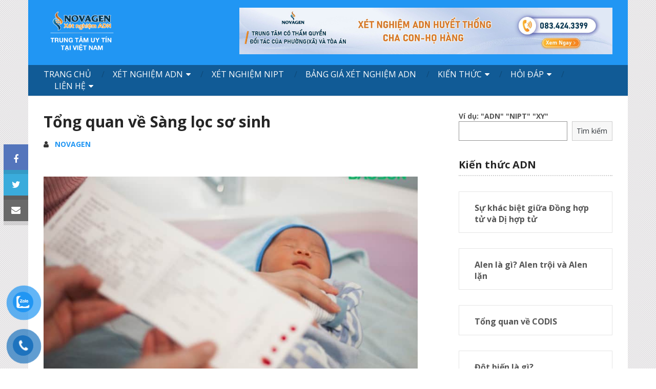

--- FILE ---
content_type: text/html; charset=UTF-8
request_url: https://www.xetnghiemadnchacon.com/sang-loc-so-sinh-la-gi/
body_size: 25951
content:
<!DOCTYPE html>
<html class="no-js" lang="vi">
<head itemscope itemtype="http://schema.org/WebSite">
<meta charset="UTF-8">
<link rel="profile" href="https://gmpg.org/xfn/11"/>
<link rel="icon" href="https://www.xetnghiemadnchacon.com/wp-content/uploads/2024/01/favicon-novagen.png" type="image/x-icon"/>
<meta name="viewport" content="width=device-width, initial-scale=1">
<meta name="apple-mobile-web-app-capable" content="yes">
<meta name="apple-mobile-web-app-status-bar-style" content="black">
<link rel="pingback" href="https://www.xetnghiemadnchacon.com/xmlrpc.php"/>
<meta name='robots' content='index, follow, max-image-preview:large, max-snippet:-1, max-video-preview:-1'/>
<style>img:is([sizes="auto" i], [sizes^="auto," i]){contain-intrinsic-size:3000px 1500px}</style>
<title>Tổng quan về Sàng lọc sơ sinh - NOVAGEN</title>
<meta name="description" content="Sàng lọc sơ sinh là gì? Là xét nghiệm di truyền làm ngay khi trẻ ra đời nhằm phát hiện các bệnh liên quan tới nội tiết, rối loạn di truyền, dị tật bẩm sinh."/>
<link rel="canonical" href="https://www.xetnghiemadnchacon.com/sang-loc-so-sinh-la-gi/"/>
<meta property="og:locale" content="vi_VN"/>
<meta property="og:type" content="article"/>
<meta property="og:title" content="Tổng quan về Sàng lọc sơ sinh"/>
<meta property="og:description" content="Sàng lọc sơ sinh là gì? Là xét nghiệm di truyền làm ngay khi trẻ ra đời nhằm phát hiện các bệnh liên quan tới nội tiết, rối loạn di truyền, dị tật bẩm sinh."/>
<meta property="og:url" content="https://www.xetnghiemadnchacon.com/sang-loc-so-sinh-la-gi/"/>
<meta property="og:site_name" content="NOVAGEN"/>
<meta property="article:publisher" content="https://www.facebook.com/XetNghiemADN.NOVAGEN/"/>
<meta property="article:published_time" content="2019-05-15T19:45:24+00:00"/>
<meta property="article:modified_time" content="2025-03-29T17:17:02+00:00"/>
<meta property="og:image" content="https://www.xetnghiemadnchacon.com/wp-content/uploads/2019/05/sang-loc-so-sinh-phat-hien-benh-gi-NOVAGEN.jpg"/>
<meta property="og:image:width" content="802"/>
<meta property="og:image:height" content="488"/>
<meta property="og:image:type" content="image/jpeg"/>
<meta name="author" content="NOVAGEN"/>
<meta name="twitter:card" content="summary_large_image"/>
<meta name="twitter:creator" content="@hoangvnu"/>
<meta name="twitter:site" content="@hoangvnu"/>
<meta name="twitter:label1" content="Được viết bởi"/>
<meta name="twitter:data1" content="NOVAGEN"/>
<meta name="twitter:label2" content="Ước tính thời gian đọc"/>
<meta name="twitter:data2" content="14 phút"/>
<link href='https://fonts.gstatic.com' crossorigin='anonymous' rel='preconnect'/>
<link rel="alternate" type="application/rss+xml" title="Dòng thông tin NOVAGEN &raquo;" href="https://www.xetnghiemadnchacon.com/feed/"/>
<link rel="alternate" type="application/rss+xml" title="NOVAGEN &raquo; Dòng bình luận" href="https://www.xetnghiemadnchacon.com/comments/feed/"/>
<link rel="alternate" type="application/rss+xml" title="NOVAGEN &raquo; Tổng quan về Sàng lọc sơ sinh Dòng bình luận" href="https://www.xetnghiemadnchacon.com/sang-loc-so-sinh-la-gi/feed/"/>
<link rel="stylesheet" type="text/css" href="//www.xetnghiemadnchacon.com/wp-content/cache/wpfc-minified/9kl2kxbt/9q1lf.css" media="all"/>
<style id='classic-theme-styles-inline-css'>.wp-block-button__link{color:#fff;background-color:#32373c;border-radius:9999px;box-shadow:none;text-decoration:none;padding:calc(.667em + 2px) calc(1.333em + 2px);font-size:1.125em}
.wp-block-file__button{background:#32373c;color:#fff;text-decoration:none}</style>
<style id='global-styles-inline-css'>:root{--wp--preset--aspect-ratio--square:1;--wp--preset--aspect-ratio--4-3:4/3;--wp--preset--aspect-ratio--3-4:3/4;--wp--preset--aspect-ratio--3-2:3/2;--wp--preset--aspect-ratio--2-3:2/3;--wp--preset--aspect-ratio--16-9:16/9;--wp--preset--aspect-ratio--9-16:9/16;--wp--preset--color--black:#000000;--wp--preset--color--cyan-bluish-gray:#abb8c3;--wp--preset--color--white:#ffffff;--wp--preset--color--pale-pink:#f78da7;--wp--preset--color--vivid-red:#cf2e2e;--wp--preset--color--luminous-vivid-orange:#ff6900;--wp--preset--color--luminous-vivid-amber:#fcb900;--wp--preset--color--light-green-cyan:#7bdcb5;--wp--preset--color--vivid-green-cyan:#00d084;--wp--preset--color--pale-cyan-blue:#8ed1fc;--wp--preset--color--vivid-cyan-blue:#0693e3;--wp--preset--color--vivid-purple:#9b51e0;--wp--preset--gradient--vivid-cyan-blue-to-vivid-purple:linear-gradient(135deg,rgba(6,147,227,1) 0%,rgb(155,81,224) 100%);--wp--preset--gradient--light-green-cyan-to-vivid-green-cyan:linear-gradient(135deg,rgb(122,220,180) 0%,rgb(0,208,130) 100%);--wp--preset--gradient--luminous-vivid-amber-to-luminous-vivid-orange:linear-gradient(135deg,rgba(252,185,0,1) 0%,rgba(255,105,0,1) 100%);--wp--preset--gradient--luminous-vivid-orange-to-vivid-red:linear-gradient(135deg,rgba(255,105,0,1) 0%,rgb(207,46,46) 100%);--wp--preset--gradient--very-light-gray-to-cyan-bluish-gray:linear-gradient(135deg,rgb(238,238,238) 0%,rgb(169,184,195) 100%);--wp--preset--gradient--cool-to-warm-spectrum:linear-gradient(135deg,rgb(74,234,220) 0%,rgb(151,120,209) 20%,rgb(207,42,186) 40%,rgb(238,44,130) 60%,rgb(251,105,98) 80%,rgb(254,248,76) 100%);--wp--preset--gradient--blush-light-purple:linear-gradient(135deg,rgb(255,206,236) 0%,rgb(152,150,240) 100%);--wp--preset--gradient--blush-bordeaux:linear-gradient(135deg,rgb(254,205,165) 0%,rgb(254,45,45) 50%,rgb(107,0,62) 100%);--wp--preset--gradient--luminous-dusk:linear-gradient(135deg,rgb(255,203,112) 0%,rgb(199,81,192) 50%,rgb(65,88,208) 100%);--wp--preset--gradient--pale-ocean:linear-gradient(135deg,rgb(255,245,203) 0%,rgb(182,227,212) 50%,rgb(51,167,181) 100%);--wp--preset--gradient--electric-grass:linear-gradient(135deg,rgb(202,248,128) 0%,rgb(113,206,126) 100%);--wp--preset--gradient--midnight:linear-gradient(135deg,rgb(2,3,129) 0%,rgb(40,116,252) 100%);--wp--preset--font-size--small:13px;--wp--preset--font-size--medium:20px;--wp--preset--font-size--large:36px;--wp--preset--font-size--x-large:42px;--wp--preset--spacing--20:0.44rem;--wp--preset--spacing--30:0.67rem;--wp--preset--spacing--40:1rem;--wp--preset--spacing--50:1.5rem;--wp--preset--spacing--60:2.25rem;--wp--preset--spacing--70:3.38rem;--wp--preset--spacing--80:5.06rem;--wp--preset--shadow--natural:6px 6px 9px rgba(0, 0, 0, 0.2);--wp--preset--shadow--deep:12px 12px 50px rgba(0, 0, 0, 0.4);--wp--preset--shadow--sharp:6px 6px 0px rgba(0, 0, 0, 0.2);--wp--preset--shadow--outlined:6px 6px 0px -3px rgba(255, 255, 255, 1), 6px 6px rgba(0, 0, 0, 1);--wp--preset--shadow--crisp:6px 6px 0px rgba(0, 0, 0, 1);}:where(.is-layout-flex){gap:0.5em;}:where(.is-layout-grid){gap:0.5em;}
body .is-layout-flex{display:flex;}
.is-layout-flex{flex-wrap:wrap;align-items:center;}
.is-layout-flex > :is(*, div){margin:0;}
body .is-layout-grid{display:grid;}
.is-layout-grid > :is(*, div){margin:0;}:where(.wp-block-columns.is-layout-flex){gap:2em;}:where(.wp-block-columns.is-layout-grid){gap:2em;}:where(.wp-block-post-template.is-layout-flex){gap:1.25em;}:where(.wp-block-post-template.is-layout-grid){gap:1.25em;}
.has-black-color{color:var(--wp--preset--color--black) !important;}
.has-cyan-bluish-gray-color{color:var(--wp--preset--color--cyan-bluish-gray) !important;}
.has-white-color{color:var(--wp--preset--color--white) !important;}
.has-pale-pink-color{color:var(--wp--preset--color--pale-pink) !important;}
.has-vivid-red-color{color:var(--wp--preset--color--vivid-red) !important;}
.has-luminous-vivid-orange-color{color:var(--wp--preset--color--luminous-vivid-orange) !important;}
.has-luminous-vivid-amber-color{color:var(--wp--preset--color--luminous-vivid-amber) !important;}
.has-light-green-cyan-color{color:var(--wp--preset--color--light-green-cyan) !important;}
.has-vivid-green-cyan-color{color:var(--wp--preset--color--vivid-green-cyan) !important;}
.has-pale-cyan-blue-color{color:var(--wp--preset--color--pale-cyan-blue) !important;}
.has-vivid-cyan-blue-color{color:var(--wp--preset--color--vivid-cyan-blue) !important;}
.has-vivid-purple-color{color:var(--wp--preset--color--vivid-purple) !important;}
.has-black-background-color{background-color:var(--wp--preset--color--black) !important;}
.has-cyan-bluish-gray-background-color{background-color:var(--wp--preset--color--cyan-bluish-gray) !important;}
.has-white-background-color{background-color:var(--wp--preset--color--white) !important;}
.has-pale-pink-background-color{background-color:var(--wp--preset--color--pale-pink) !important;}
.has-vivid-red-background-color{background-color:var(--wp--preset--color--vivid-red) !important;}
.has-luminous-vivid-orange-background-color{background-color:var(--wp--preset--color--luminous-vivid-orange) !important;}
.has-luminous-vivid-amber-background-color{background-color:var(--wp--preset--color--luminous-vivid-amber) !important;}
.has-light-green-cyan-background-color{background-color:var(--wp--preset--color--light-green-cyan) !important;}
.has-vivid-green-cyan-background-color{background-color:var(--wp--preset--color--vivid-green-cyan) !important;}
.has-pale-cyan-blue-background-color{background-color:var(--wp--preset--color--pale-cyan-blue) !important;}
.has-vivid-cyan-blue-background-color{background-color:var(--wp--preset--color--vivid-cyan-blue) !important;}
.has-vivid-purple-background-color{background-color:var(--wp--preset--color--vivid-purple) !important;}
.has-black-border-color{border-color:var(--wp--preset--color--black) !important;}
.has-cyan-bluish-gray-border-color{border-color:var(--wp--preset--color--cyan-bluish-gray) !important;}
.has-white-border-color{border-color:var(--wp--preset--color--white) !important;}
.has-pale-pink-border-color{border-color:var(--wp--preset--color--pale-pink) !important;}
.has-vivid-red-border-color{border-color:var(--wp--preset--color--vivid-red) !important;}
.has-luminous-vivid-orange-border-color{border-color:var(--wp--preset--color--luminous-vivid-orange) !important;}
.has-luminous-vivid-amber-border-color{border-color:var(--wp--preset--color--luminous-vivid-amber) !important;}
.has-light-green-cyan-border-color{border-color:var(--wp--preset--color--light-green-cyan) !important;}
.has-vivid-green-cyan-border-color{border-color:var(--wp--preset--color--vivid-green-cyan) !important;}
.has-pale-cyan-blue-border-color{border-color:var(--wp--preset--color--pale-cyan-blue) !important;}
.has-vivid-cyan-blue-border-color{border-color:var(--wp--preset--color--vivid-cyan-blue) !important;}
.has-vivid-purple-border-color{border-color:var(--wp--preset--color--vivid-purple) !important;}
.has-vivid-cyan-blue-to-vivid-purple-gradient-background{background:var(--wp--preset--gradient--vivid-cyan-blue-to-vivid-purple) !important;}
.has-light-green-cyan-to-vivid-green-cyan-gradient-background{background:var(--wp--preset--gradient--light-green-cyan-to-vivid-green-cyan) !important;}
.has-luminous-vivid-amber-to-luminous-vivid-orange-gradient-background{background:var(--wp--preset--gradient--luminous-vivid-amber-to-luminous-vivid-orange) !important;}
.has-luminous-vivid-orange-to-vivid-red-gradient-background{background:var(--wp--preset--gradient--luminous-vivid-orange-to-vivid-red) !important;}
.has-very-light-gray-to-cyan-bluish-gray-gradient-background{background:var(--wp--preset--gradient--very-light-gray-to-cyan-bluish-gray) !important;}
.has-cool-to-warm-spectrum-gradient-background{background:var(--wp--preset--gradient--cool-to-warm-spectrum) !important;}
.has-blush-light-purple-gradient-background{background:var(--wp--preset--gradient--blush-light-purple) !important;}
.has-blush-bordeaux-gradient-background{background:var(--wp--preset--gradient--blush-bordeaux) !important;}
.has-luminous-dusk-gradient-background{background:var(--wp--preset--gradient--luminous-dusk) !important;}
.has-pale-ocean-gradient-background{background:var(--wp--preset--gradient--pale-ocean) !important;}
.has-electric-grass-gradient-background{background:var(--wp--preset--gradient--electric-grass) !important;}
.has-midnight-gradient-background{background:var(--wp--preset--gradient--midnight) !important;}
.has-small-font-size{font-size:var(--wp--preset--font-size--small) !important;}
.has-medium-font-size{font-size:var(--wp--preset--font-size--medium) !important;}
.has-large-font-size{font-size:var(--wp--preset--font-size--large) !important;}
.has-x-large-font-size{font-size:var(--wp--preset--font-size--x-large) !important;}:where(.wp-block-post-template.is-layout-flex){gap:1.25em;}:where(.wp-block-post-template.is-layout-grid){gap:1.25em;}:where(.wp-block-columns.is-layout-flex){gap:2em;}:where(.wp-block-columns.is-layout-grid){gap:2em;}:root :where(.wp-block-pullquote){font-size:1.5em;line-height:1.6;}</style>
<style>#toc_container li,#toc_container ul{margin:0;padding:0}
#toc_container.no_bullets li,#toc_container.no_bullets ul,#toc_container.no_bullets ul li,.toc_widget_list.no_bullets,.toc_widget_list.no_bullets li{background:0 0;list-style-type:none;list-style:none}
#toc_container.have_bullets li{padding-left:12px}
#toc_container ul ul{margin-left:1.5em}
#toc_container{background:#f9f9f9;border:1px solid #aaa;padding:10px;margin-bottom:1em;width:auto;display:table;font-size:95%}
#toc_container.toc_light_blue{background:#edf6ff}
#toc_container.toc_white{background:#fff}
#toc_container.toc_black{background:#000}
#toc_container.toc_transparent{background:none transparent}
#toc_container p.toc_title{text-align:center;font-weight:700;margin:0;padding:0}
#toc_container.toc_black p.toc_title{color:#aaa}
#toc_container span.toc_toggle{font-weight:400;font-size:90%}
#toc_container p.toc_title+ul.toc_list{margin-top:1em}
.toc_wrap_left{float:left;margin-right:10px}
.toc_wrap_right{float:right;margin-left:10px}
#toc_container a{text-decoration:none;text-shadow:none}
#toc_container a:hover{text-decoration:underline}
.toc_sitemap_posts_letter{font-size:1.5em;font-style:italic}:not(input):not(textarea),img{-webkit-touch-callout:none;-webkit-user-select:none;-khtml-user-select:none;-moz-user-select:none;-ms-user-select:none;user-select:none}
#button-contact-vr{position:fixed;bottom:0;z-index:99999}
#button-contact-vr .button-contact{position:relative;margin-top:-5px}
#button-contact-vr .button-contact .phone-vr{position:relative;visibility:visible;background-color:transparent;width:90px;height:90px;cursor:pointer;z-index:11;-webkit-backface-visibility:hidden;-webkit-transform:translateZ(0);transition:visibility .5s;left:0;bottom:0;display:block}
.phone-vr-circle-fill{width:65px;height:65px;top:12px;left:12px;position:absolute;box-shadow:0 0 0 0 #c31d1d;background-color:rgba(230,8,8,0.7);border-radius:50%;border:2px solid transparent;-webkit-animation:phone-vr-circle-fill 2.3s infinite ease-in-out;animation:phone-vr-circle-fill 2.3s infinite ease-in-out;transition:all .5s;-webkit-transform-origin:50% 50%;-ms-transform-origin:50% 50%;transform-origin:50% 50%;-webkit-animuiion:zoom 1.3s infinite;animation:zoom 1.3s infinite}
.phone-vr-img-circle{background-color:#e60808;width:40px;height:40px;line-height:40px;top:25px;left:25px;position:absolute;border-radius:50%;overflow:hidden;display:flex;justify-content:center;-webkit-animation:phonering-alo-circle-img-anim 1s infinite ease-in-out;animation:phone-vr-circle-fill 1s infinite ease-in-out}
.phone-vr-img-circle a{display:block;line-height:37px}
.phone-vr-img-circle img{max-height:25px;max-width:27px;position:absolute;top:50%;left:50%;transform:translate(-50%,-50%);-moz-transform:translate(-50%,-50%);-webkit-transform:translate(-50%,-50%);-o-transform:translate(-50%,-50%)}
#instagram-vr .phone-vr-circle-fill{background:rgb(17,143,253);background:linear-gradient(160deg,rgba(17,143,253,1) 20%,rgba(188,60,218,1) 50%,rgba(253,223,5,1) 80%);background-size:contain;box-shadow:0 0 0 0 #c840c9;background-color:rgb(79 103 254);border:0}
#instagram-vr  .phone-vr-img-circle{background:transparent}
#telegram-vr .phone-vr-circle-fill{box-shadow:0 0 0 0 #2c9fd8;background-color:rgb(44 159 216 / 74%)}
#telegram-vr .phone-vr-img-circle{background:#2c9fd8}
@-webkit-keyframes phone-vr-circle-fill{0%{-webkit-transform:rotate(0) scale(1) skew(1deg)}10%{-webkit-transform:rotate(-25deg) scale(1) skew(1deg)}
20%{-webkit-transform:rotate(25deg) scale(1) skew(1deg)}
30%{-webkit-transform:rotate(-25deg) scale(1) skew(1deg)}
40%{-webkit-transform:rotate(25deg) scale(1) skew(1deg)}
50%{-webkit-transform:rotate(0) scale(1) skew(1deg)}
100%{-webkit-transform:rotate(0) scale(1) skew(1deg)} }@-webkit-keyframes zoom{0%{transform:scale(.9)}70%{transform:scale(1);box-shadow:0 0 0 15px transparent}
100%{transform:scale(.9);box-shadow:0 0 0 0 transparent} }@keyframes zoom{0%{transform:scale(.9)}70%{transform:scale(1);box-shadow:0 0 0 15px transparent}
100%{transform:scale(.9);box-shadow:0 0 0 0 transparent} }.phone-bar a{position:absolute;margin-top:-65px;left:30px;z-index:-1;color:#fff;font-size:16px;padding:7px 15px 7px 50px;border-radius:100px;white-space:nowrap}
.phone-bar a:hover{opacity:0.8;color:#fff}
@media(max-width:736px){.phone-bar{display:none}}#zalo-vr .phone-vr-circle-fill{box-shadow:0 0 0 0 #2196F3;background-color:rgba(33,150,243,0.7)}
#zalo-vr .phone-vr-img-circle{background-color:#2196F3}
#viber-vr .phone-vr-circle-fill{box-shadow:0 0 0 0 #714497;background-color:rgba(113,68,151,0.8)}
#viber-vr .phone-vr-img-circle{background-color:#714497}
#contact-vr .phone-vr-circle-fill{box-shadow:0 0 0 0 #2196F3;background-color:rgba(33,150,243,0.7)}
#contact-vr .phone-vr-img-circle{background-color:#2196F3}
div#whatsapp-vr .phone-vr .phone-vr-circle-fill{box-shadow:0 0 0 0 #1fd744;background-color:rgb(35 217 72 / 70%)}
div#whatsapp-vr .phone-vr .phone-vr-img-circle{background:#1cd741}
div#whatsapp-vr .phone-vr .phone-vr-img-circle img{max-width:100%;max-height:100%;border-radius:50%}
#fanpage-vr img{max-width:35px;max-height:35px}
#fanpage-vr .phone-vr-img-circle{background-color:#1877f2}
#fanpage-vr .phone-vr-circle-fill{box-shadow:0 0 0 0 rgb(24 119 242 / 65%);background-color:rgb(24 119 242 / 70%)}
#gom-all-in-one .button-contact{transition:1.6s all;-moz-transition:1.6s all;-webkit-transition:1.6s all}
#button-contact-vr.active #gom-all-in-one .button-contact{margin-left:-100%}
#all-in-one-vr .phone-bar{position:absolute;top:50%;transform:translateY(-50%);left:100%;color:#fff;padding:5px 15px 5px 48px;border-radius:50px;margin-left:-64px;width:max-content;cursor:pointer}
#popup-showroom-vr,div#popup-form-contact-vr{display:none}
#popup-showroom-vr.active,div#popup-form-contact-vr.active{display:block;position:fixed;width:100%;height:100vh;top:0;left:0;z-index:99999}
.bg-popup-vr{position:absolute;left:0;top:0;background:rgb(51 51 51 / 50%);width:100%;height:100vh}
.content-popup-vr{background:#fff;position:absolute;left:50%;top:50%;transform:translate(-50%,-50%);width:95%;border-radius:5px;box-shadow:0 0 14px 5px rgb(0 0 0 / 49%);max-width:600px;display:flex}
.content-popup-vr input,.content-popup-vr textarea{width:100%;max-height:100px;min-height:38px;border:1px solid #b1b1b1;margin-bottom:10px;padding:0 7px;background:#fff}
.content-popup-vr label{width:100%}
.content-popup-vr input.wpcf7-form-control.wpcf7-submit{max-width:fit-content;padding:5px 32px 2px;background:#2196f3;border:0;color:#fff;font-size:16px;border-radius:5px;margin:10px auto 0;display:block;box-shadow:0 0 5px 1px rgb(0 0 0 / 29%);font-weight:400;min-height:auto;line-height:30px}
.content-popup-vr input.wpcf7-form-control.wpcf7-submit:hover{opacity:0.7}
.content-popup-vr .close-popup-vr{font-family:sans-serif;width:23px;height:23px;background:black;position:absolute;top:-10px;right:-10px;color:#fff;text-align:center;line-height:23px;font-size:17px;border-radius:50%;cursor:pointer}
.content-popup-vr .close-popup-vr:hover{background:#b50000}
.content-popup-vr .content-popup-div-vr{width:100%;padding:25px}
.content-popup-vr .content-popup-img-vr{width:100%;max-width:45%;border-radius:10px 0 0 10px;overflow:hidden}
#loco-top,#loco-bottom{display:block}
#loco-top .content-popup-img-vr,div#popup-form-contact-vr #loco-bottom .content-popup-img-vr{max-width:100%;text-align:center}
#contact-showroom.no-event a{pointer-events:none}
.content-popup-vr .content-popup-div-vr ul{color:#333;list-style:none;font-size:15px}
@media(max-width:673px){div#popup-form-contact-vr .content-popup-vr{display:block}
div#popup-form-contact-vr .content-popup-vr .content-popup-img-vr{max-width:100%;display:none}}
#ftiktok-vr .phone-vr-img-circle{background-color:#020202;}
#tiktok-vr .phone-vr-circle-fill{box-shadow:0 0 0 0 rgb(2 2 2 / 55%);background-color:rgb(2 2 2 / 60%);}
#tiktok-vr  .phone-vr-img-circle img{max-width:90%;max-height:90%;}
#tiktok-vr .phone-vr-img-circle{background:#020202;}
#messenger-vr .phone-vr-circle-fill{box-shadow:0 0 0 0 #6a4ffe;background-color:rgb(106 79 254 / 50%);}
#messenger-vr .phone-vr-img-circle{background-color:#6a4ffe;}
#messenger-vr .phone-vr-img-circle img{max-width:100%;max-height:100%;}</style>
<style id='akismet-widget-style-inline-css'>.a-stats{--akismet-color-mid-green:#357b49;--akismet-color-white:#fff;--akismet-color-light-grey:#f6f7f7;max-width:350px;width:auto;}
.a-stats *{all:unset;box-sizing:border-box;}
.a-stats strong{font-weight:600;}
.a-stats a.a-stats__link,
.a-stats a.a-stats__link:visited,
.a-stats a.a-stats__link:active{background:var(--akismet-color-mid-green);border:none;box-shadow:none;border-radius:8px;color:var(--akismet-color-white);cursor:pointer;display:block;font-family:-apple-system, BlinkMacSystemFont, 'Segoe UI', 'Roboto', 'Oxygen-Sans', 'Ubuntu', 'Cantarell', 'Helvetica Neue', sans-serif;font-weight:500;padding:12px;text-align:center;text-decoration:none;transition:all 0.2s ease;}
.widget .a-stats a.a-stats__link:focus{background:var(--akismet-color-mid-green);color:var(--akismet-color-white);text-decoration:none;}
.a-stats a.a-stats__link:hover{filter:brightness(110%);box-shadow:0 4px 12px rgba(0, 0, 0, 0.06), 0 0 2px rgba(0, 0, 0, 0.16);}
.a-stats .count{color:var(--akismet-color-white);display:block;font-size:1.5em;line-height:1.4;padding:0 13px;white-space:nowrap;}</style>
<link rel="stylesheet" type="text/css" href="//www.xetnghiemadnchacon.com/wp-content/cache/wpfc-minified/9k432wop/9q1lf.css" media="all"/>
<style id='ad-sense-stylesheet-inline-css'>body{background-color:#ffffff;background-image:url(https://www.xetnghiemadnchacon.com/wp-content/themes/mts_sense/images/pattern15.png);}
.text-info{background-color:#efefef;background-image:url(https://www.xetnghiemadnchacon.com/wp-content/themes/mts_sense/images/nobg.png);}
#header, .navigation.mobile-menu-wrapper{background-color:#2196f3;background-image:url(https://www.xetnghiemadnchacon.com/wp-content/themes/mts_sense/images/nobg.png);}
.navigation-wrap, .navigation ul ul, .navigation.mobile-menu-wrapper{background-color:#115b96;background-image:url(https://www.xetnghiemadnchacon.com/wp-content/themes/mts_sense/images/nobg.png);}
.navigation ul ul:before{border-bottom-color:#115b96}
.footer-header, .toplink{background-color:#454545;background-image:url(https://www.xetnghiemadnchacon.com/wp-content/themes/mts_sense/images/nobg.png);}
.footer-widgets{background-color:#353535;background-image:url(https://www.xetnghiemadnchacon.com/wp-content/themes/mts_sense/images/nobg.png);}
.copyrights{background-color:#252526;background-image:url(https://www.xetnghiemadnchacon.com/wp-content/themes/mts_sense/images/nobg.png);}
.navigation-banner{background-color:#ffffff}
.latestPost .post-image:hover .post-format-icons, .currenttext, .pagination a:hover, #commentform input#submit, #load-posts a, .contact-form input[type='submit'], .advanced-recent-posts li .post-img:hover .post-format-icons, .popular-posts li .post-img:hover .post-format-icons, .category-posts li .post-img:hover .post-format-icons, .related-posts-widget li .post-img:hover .post-format-icons, .author-posts-widget li .post-img:hover .post-format-icons, .latestPost .readMore a, .featured-thumbnail, .currenttext, .page-numbers.current, .pagination .nav-previous a, .pagination .nav-next a, .pagination a.next, .pagination a.prev, .ball-pulse > div, .pace .pace-progress, .woocommerce-account .woocommerce-MyAccount-navigation li.is-active, .woocommerce-product-search button[type='submit'], .woocommerce .woocommerce-widget-layered-nav-dropdown__submit{background-color:#2196f3;}
.text-info .text{color:#757575;}
.text-info .readMore a{background-color:#2196f3;}
a, #site-header .navigation ul.menu > li.current-menu-item > a, #site-header .navigation ul.menu > li:hover > a,
#site-header .navigation ul.sub-menu > li:hover > a, #site-header #primary-navigation a:hover, .single_post .post-info .theauthor a, #comments h4.total-comments span{color:#2196f3;}
.contact-form input[type='submit'], .latestPost .readMore a, .currenttext, .page-numbers.current, .pagination .nav-previous a, .pagination .nav-next a, .pagination a.next, .pagination a.prev{border-color:#2196f3;}
.latestPost .post-image:hover .post-format-icons, .advanced-recent-posts li .post-img:hover .post-format-icons,
.popular-posts li .post-img:hover .post-format-icons, .category-posts li .post-img:hover .post-format-icons,
.related-posts-widget li .post-img:hover .post-format-icons, .author-posts-widget li .post-img:hover .post-format-icons{box-shadow:0 0 0 4px #2196f3;}
.latestPost .post-format-icons, .advanced-recent-posts li .post-format-icons, .popular-posts li .post-format-icons, .category-posts li .post-format-icons, .related-posts-widget li .post-format-icons, .author-posts-widget li .post-format-icons, .widget .wpt_widget_content #tags-tab-content ul li a:hover, body .owl-prev, body .owl-next, .contact-form input[type='submit']:hover, .text-info .readMore a:hover, .text-info .readMore a:focus, .text-info .readMore a:active, .tagcloud a:hover, .tagcloud a:focus, .tagcloud a:active, .tags a:hover, .tags a:focus, .tags a:active, #site-footer .tagcloud a:hover, .thecomment a:hover, .thecomment a:focus, .thecomment a:active, .latestPost .readMore a:hover, .latestPost .readMore a:focus, .latestPost .readMore a:active, .toplink:hover, .pagination .nav-previous a:hover, .pagination .nav-next a:hover, .pagination a.next:hover, .pagination a.prev:hover, #commentform input#submit:hover, .single-button > div a:hover, #load-posts a:hover, #load-posts a:focus, #load-posts a:active, .contact-form input[type='submit']:hover, .commentlist .navigation a:hover, .blocker-notice .refresh-button, .review-type-star.latestPost-review-wrapper, .review-type-star.latestPost-review-wrapper i, .latestPost .review-type-circle.latestPost-review-wrapper, .latestPost-review-wrapper{background-color:#8bc34a;border-color:#8bc34a;color:#fff;}
.latestPost .title a:hover, .postauthor h5 a:hover, .single_post .post-info .theauthor a:hover, .widget.widget_nav_menu li:hover > a, .widget.widget_nav_menu li:hover > .toggle-caret, .widget li.active > .toggle-caret, .comment-meta a, .reply a:hover, .default-post-info.post-info .thecomment a:hover, .single_post .post-info .thecomment a:hover, .copyrights .to-top a:hover, .woocommerce .woocommerce-breadcrumb a:hover{color:#8bc34a;}
.widget li a:hover, .widget .wpt_widget_content .wpt-pagination a:hover, .widget .wp_review_tab_widget_content .wp-review-tab-pagination a:hover, .ajax-search-results li a:hover{color:#8bc34a!important;}
.widget .wpt_widget_content .tab_title.selected a,  .widget .wp_review_tab_widget_content .tab_title.selected a{border-color:#2196f3!important;background-color:#2196f3!important;}
.widget .wpt_widget_content .has-4-tabs .tab_title.selected:nth-child(even) a, .widget .wpt_widget_content .tab_title.selected:last-child a, .widget .wp_review_tab_widget_content .has-4-tabs .tab_title.selected:nth-child(even) a, .widget .wp_review_tab_widget_content .tab_title.selected:last-child a{border-right-color:#2196f3!important}
.single .pagination > .current > .currenttext{border:1px solid #2196f3!important;}
.woocommerce nav.woocommerce-pagination ul li span.current, .woocommerce-page nav.woocommerce-pagination ul li span.current, .woocommerce #content nav.woocommerce-pagination ul li span.current, .woocommerce-page #content nav.woocommerce-pagination ul li span.current, .woocommerce nav.woocommerce-pagination ul li a:hover, .woocommerce-page nav.woocommerce-pagination ul li a:hover, .woocommerce #content nav.woocommerce-pagination ul li a:hover, .woocommerce-page #content nav.woocommerce-pagination ul li a:hover, .woocommerce nav.woocommerce-pagination ul li a:focus, .woocommerce-page nav.woocommerce-pagination ul li a:focus, .woocommerce #content nav.woocommerce-pagination ul li a:focus, .woocommerce-page #content nav.woocommerce-pagination ul li a:focus, .woocommerce input[type='submit'], .woocommerce div.product form.cart .button, .woocommerce-page div.product form.cart .button, .woocommerce #content div.product form.cart .button, .woocommerce-page #content div.product form.cart .button, .woocommerce a.button, .woocommerce-page a.button, .woocommerce button.button, .woocommerce-page button.button, .woocommerce input.button, .woocommerce-page input.button, .woocommerce #respond input#submit, .woocommerce-page #respond input#submit, .woocommerce #content input.button, .woocommerce-page #content input.button{border-color:#2196f3!important;background-color:#2196f3!important;}
.shareit{top:282px;left:auto;margin:0 0 0 -78px;width:48px;position:fixed;padding:0;}
.ss-full-width .shareit{margin:0 0 0 -78px}
.shareit.share-traditional{margin:0 0 0 -105px}
.shareit.share-traditional.floating .share-item{margin-bottom:5px;}
.bypostauthor > .comment-list{background:#FFFFFF;}
.bypostauthor .fn:after{content:"Author";position:relative;padding:1px 10px;background:#818181;color:#FFF;font-size:13px;border-radius:3px;margin:0 5px;}
.latestPost header{padding-top:20px;}
.footer-header .logo-wrap, .widget-header{display:none;}
.footer-header{min-height:0;position:absolute;background:0;}
#site-footer{overflow:visible;}
.toplink{position:absolute;right:30px;}</style>
<link rel="stylesheet" type="text/css" href="//www.xetnghiemadnchacon.com/wp-content/cache/wpfc-minified/md7ontdb/9q1lf.css" media="all"/>
<link rel="https://api.w.org/" href="https://www.xetnghiemadnchacon.com/wp-json/"/><link rel="alternate" title="JSON" type="application/json" href="https://www.xetnghiemadnchacon.com/wp-json/wp/v2/posts/8281"/><link rel="EditURI" type="application/rsd+xml" title="RSD" href="https://www.xetnghiemadnchacon.com/xmlrpc.php?rsd"/>
<meta name="generator" content="WordPress 6.8.1"/>
<link rel='shortlink' href='https://www.xetnghiemadnchacon.com/?p=8281'/>
<link rel="alternate" title="oNhúng (JSON)" type="application/json+oembed" href="https://www.xetnghiemadnchacon.com/wp-json/oembed/1.0/embed?url=https%3A%2F%2Fwww.xetnghiemadnchacon.com%2Fsang-loc-so-sinh-la-gi%2F"/>
<link rel="alternate" title="oNhúng (XML)" type="text/xml+oembed" href="https://www.xetnghiemadnchacon.com/wp-json/oembed/1.0/embed?url=https%3A%2F%2Fwww.xetnghiemadnchacon.com%2Fsang-loc-so-sinh-la-gi%2F&#038;format=xml"/>
<script>(function(w,d,s,l,i){w[l]=w[l]||[];w[l].push({'gtm.start':
new Date().getTime(),event:'gtm.js'});var f=d.getElementsByTagName(s)[0],
j=d.createElement(s),dl=l!='dataLayer'?'&l='+l:'';j.async=true;j.src=
'https://www.googletagmanager.com/gtm.js?id='+i+dl;f.parentNode.insertBefore(j,f);
})(window,document,'script','dataLayer','GTM-NGS58ZB');</script>
<meta name="facebook-domain-verification" content="a9vfo58nthjtysny2ymhhie3c9ctwp"/>
<style>#header h1, #header h2, .footer-header #logo{font-family:'Open Sans';font-weight:700;font-size:28px;color:#ffffff;}
#primary-navigation a{font-family:'Open Sans';font-weight:normal;font-size:16px;color:#ffffff;text-transform:uppercase;}
.latestPost .title a{font-family:'Open Sans';font-weight:700;font-size:24px;color:#252525;}
.single-title{font-family:'Open Sans';font-weight:700;font-size:30px;color:#252525;}
body{font-family:'Open Sans';font-weight:normal;font-size:16px;color:#353535;}
.sidebar .widget h3{font-family:'Open Sans';font-weight:700;font-size:20px;color:#252525;}
.sidebar .widget{font-family:'Open Sans';font-weight:700;font-size:14px;color:#555555;}
.sidebar .widget li .post-title a, .sidebar .widget li .entry-title a{font-family:'Open Sans';font-weight:700;font-size:16px;color:#555555;}
#site-footer .widget h3{font-family:'Open Sans';font-weight:700;font-size:20px;color:#ffffff;}
#site-footer{font-family:'Open Sans';font-weight:700;font-size:14px;color:#a3a3a3;}
#site-footer .widget li .post-title a, #site-footer .widget li .entry-title a{font-family:'Open Sans';font-weight:700;font-size:14px;color:#a3a3a3;}
h1{font-family:'Open Sans';font-weight:700;font-size:30px;color:#252525;}
h2{font-family:'Open Sans';font-weight:700;font-size:26px;color:#252525;}
h3{font-family:'Open Sans';font-weight:700;font-size:24px;color:#252525;}
h4{font-family:'Open Sans';font-weight:700;font-size:22px;color:#252525;}
h5{font-family:'Open Sans';font-weight:700;font-size:20px;color:#252525;}
h6{font-family:'Open Sans';font-weight:700;font-size:18px;color:#252525;}</style>
<noscript><img height="1" width="1" style="display:none" src="https://www.facebook.com/tr?id=3101284149935876&ev=PageView&noscript=1"/></noscript>
<style>.broken_link, a.broken_link{text-decoration:line-through;}</style>		<style id="wp-custom-css">.red{color:#ED0000;}
.gray{color:#999999}
.green{color:#008000}
.blue{color:#0000ff}
.orange{color:#ff6600}
.article ul li{margin-bottom:20px;line-height:25px;}
.article p, .article a, .article span{line-height:25px;}
hr.hr{border-width:3px !important;border-color:#36c !important;width:100%;}
.flex-container, .flex-container-sv{flex-wrap:wrap;display:flex;}
.circle{margin:15px auto;width:198px;height:198px;border-radius:50%;border:10px solid #ccc;text-align:center;}
.adn-service{margin:15px auto;text-align:center;}
.number-adn{margin-top:55px;font-size:30px;color:red;font-weight:600;line-height:66px;}
.des-number{font-size:14px;color:#36c;font-weight:600;line-height:0px;}
.bg-info{background-color:#578bde;margin-top:-50px;color:#fff;padding:50px 40px 20px;}
.bg-info #tab-con-20{line-height:1.4;font-weight:400;font-family:"Open Sans";color:#fff;font-size:26px;}
.bg-info #tab-con-21{color:#fff;font-size:20px;font-weight:700;padding-bottom:40px;}
#tab-con-24{color:#006ec2;--tcb-applied-color:#006ec2;font-size:24px;}
.note{background:#f4ebb0;border:2px dashed #d70000;padding:15px;margin-bottom:15px;}
.same-h3{font-weight:700;font-size:24px;line-height:1.4;margin-bottom:12px;}
.faq{border-left:2px solid #578bde;margin-bottom:50px;padding-left:25px;}
.faq h4{font-size:18px;}
#tab-con-22{color:#36c;}
.normal.center.same-h3{color:#36c;text-align:center;font-size:16px;margin-bottom:12px;font-weight:600;}
.list-news{padding:30px;}
.img_news{display:flex;float:left;padding-right:30px;min-width:180px;}
.img-radius{max-width:530px;z-index:9999;padding:0;margin:0 auto;}
.img-radius img{border:2px solid #e5372b;border-radius:90px;}
.title_bao{font-size:22px;font-weight:600;margin-bottom:5px;}
.customize-unpreviewable{font-size:20px;color:#000;}
.list-news .news-item{padding-bottom:30px;display:flex;}
.out-ic.ic1, .out-ic.ic2, .out-ic.ic3{border-radius:42px;overflow:hidden;border:14px solid rgba(255,255,255,.16);top:auto;left:auto;right:auto;bottom:auto;box-shadow:rgba(0,0,0,.22) 2px 0px 14px -1px;position:relative;z-index:8;font-size:26px !important;width:26px !important;height:26px !important;margin:0 !important;padding:15px !important;float:left;position:absolute;}
.bg.so1, .bg.so2, .bg.so3{float:left;position:absolute;}
.out-ic.ic1{background-color:#50d785;}
.out-ic.ic2{background-color:#50d7b6;}
.out-ic.ic3{background-color:#50aad7;}
.bg.so1, .bg.so2, .bg.so3{padding:0 10px 0 100px;min-height:84px;position:relative;vertical-align:middle;border-radius:40px 0 0 40px;}
.bg .text-sv{padding-top:30px;font-weight:600;}
.bg .text-sv a{color:#000;}
.bg.so1{background-color:rgba(80,215,133,.2);}
.bg.so2{background-color:rgba(80,215,182,.2);}
.bg.so3{background-color:rgba(80,170,215,.2)}
.flex-container-guest{display:flex;}
.avatar_cmt img{border:3px solid #02a0a1;border-radius:90px 0 90px 90px;overflow:hidden;padding:0;}
.flex-container-guest p b{text-align:right;position:absolute;padding-left:15px;}
.customer-rv{padding:30px;border:1px solid #d5efee;margin:10px;border-radius:4px;}
.flex-container-guest .avatar_cmt{margin-top:-35px;margin-left:-70px;}
@media (max-width: 768px){
.flex-container-guest{flex-wrap:wrap;}
.customer-rv{padding:20px;margin:10px;border-radius:4px;overflow:hidden;border:1px solid #d5efee;padding-bottom:40px;margin-bottom:50px;display:inline-block;}
.flex-container-guest .avatar_cmt{margin-top:-80px;margin-left:-70px;}
.img_news{min-width:160px;}
}
table sup{font-size:13px;position:absolute;margin-top:-5px;}
tbody tr td{border:1px solid;}
.page-traditional .latestPost .title{margin-top:0;}</style>
<div align="center"> <noscript> <div style="position:fixed; top:0px; left:0px; z-index:3000; height:100%; width:100%; background-color:#FFFFFF"> <br/><br/> <div style="font-family: Tahoma; font-size: 14px; background-color:#FFFFCC; border: 1pt solid Black; padding: 10pt;"> Sorry, you have Javascript Disabled! To see this page as it is meant to appear, please enable your Javascript!</div></div></noscript></div></head>
<body data-rsssl=1 id="blog" class="wp-singular post-template-default single single-post postid-8281 single-format-standard wp-theme-mts_sense main" itemscope itemtype="http://schema.org/WebPage">
<div class="main-container hide-content"> <header id="site-header" role="banner" itemscope itemtype="http://schema.org/WPHeader"> <div class="container"> <div id="header"> <div class="logo-wrap"> <h2 id="logo" class="image-logo" itemprop="headline"> <a href="https://www.xetnghiemadnchacon.com" data-wpel-link="internal"><noscript><img src="https://www.xetnghiemadnchacon.com/wp-content/uploads/2023/07/trung-tam-xet-nghiem-adn-uy-tin-nhat.png" alt="NOVAGEN" width="150" height="103"></noscript><img class="lazyload" src='data:image/svg+xml,%3Csvg%20xmlns=%22http://www.w3.org/2000/svg%22%20viewBox=%220%200%20150%20103%22%3E%3C/svg%3E' data-src="https://www.xetnghiemadnchacon.com/wp-content/uploads/2023/07/trung-tam-xet-nghiem-adn-uy-tin-nhat.png" alt="NOVAGEN" width="150" height="103"></a> </h2></div><div class="header-banner"> <div style="max-width: 100%;"> <a href="https://www.xetnghiemadnchacon.com/xet-nghiem-adn-cha-con/" data-wpel-link="internal"><noscript><img alt="Xét nghiệm ADN cha con" src="https://www.xetnghiemadnchacon.com/wp-content/uploads/2022/05/xet-nghiem-huyet-thong-uy-tin-scaled.jpg" width="728" height="90"></noscript><img class="lazyload" alt="Xét nghiệm ADN cha con" src='data:image/svg+xml,%3Csvg%20xmlns=%22http://www.w3.org/2000/svg%22%20viewBox=%220%200%20728%2090%22%3E%3C/svg%3E' data-src="https://www.xetnghiemadnchacon.com/wp-content/uploads/2022/05/xet-nghiem-huyet-thong-uy-tin-scaled.jpg" width="728" height="90"></a></div></div></div><div class="clear" id="catcher"></div><div class="navigation-wrap sticky-navigation"> <div id="primary-navigation" role="navigation" itemscope itemtype="http://schema.org/SiteNavigationElement"> <a href="#" id="pull" class="toggle-mobile-menu">Menu</a> <nav class="navigation clearfix mobile-menu-wrapper"> <ul id="menu-main-menu" class="menu clearfix"><li id="menu-item-7456" class="menu-item menu-item-type-post_type menu-item-object-page menu-item-home menu-item-7456"><a href="https://www.xetnghiemadnchacon.com/" data-wpel-link="internal">Trang chủ</a></li> <li id="menu-item-7395" class="menu-item menu-item-type-taxonomy menu-item-object-category menu-item-has-children menu-item-7395"><a href="https://www.xetnghiemadnchacon.com/dich-vu/" data-wpel-link="internal">Xét nghiệm ADN</a> <ul class="sub-menu"> <li id="menu-item-7694" class="menu-item menu-item-type-post_type menu-item-object-post menu-item-7694"><a href="https://www.xetnghiemadnchacon.com/xet-nghiem-adn-cha-con/" data-wpel-link="internal">Cha Con</a></li> <li id="menu-item-7996" class="menu-item menu-item-type-post_type menu-item-object-post menu-item-7996"><a href="https://www.xetnghiemadnchacon.com/xet-nghiem-adn-lam-giay-khai-sinh/" data-wpel-link="internal">Làm khai sinh</a></li> <li id="menu-item-7693" class="menu-item menu-item-type-post_type menu-item-object-post menu-item-7693"><a href="https://www.xetnghiemadnchacon.com/xet-nghiem-adn-nhan-cha-con/" data-wpel-link="internal">Nhận Cha Con</a></li> <li id="menu-item-8117" class="menu-item menu-item-type-post_type menu-item-object-post menu-item-8117"><a href="https://www.xetnghiemadnchacon.com/xet-nghiem-adn-thai-nhi/" data-wpel-link="internal">ADN thai nhi</a></li> <li id="menu-item-8118" class="menu-item menu-item-type-post_type menu-item-object-post menu-item-8118"><a href="https://www.xetnghiemadnchacon.com/xet-nghiem-adn-truoc-sinh/" data-wpel-link="internal">ADN trước sinh</a></li> <li id="menu-item-7695" class="menu-item menu-item-type-post_type menu-item-object-post menu-item-7695"><a href="https://www.xetnghiemadnchacon.com/xet-nghiem-adn-me-con/" data-wpel-link="internal">Mẹ Con</a></li> <li id="menu-item-7696" class="menu-item menu-item-type-post_type menu-item-object-post menu-item-7696"><a href="https://www.xetnghiemadnchacon.com/xet-nghiem-adn-anh-em-ruot/" data-wpel-link="internal">Anh Em Ruột</a></li> <li id="menu-item-7967" class="menu-item menu-item-type-post_type menu-item-object-post menu-item-7967"><a href="https://www.xetnghiemadnchacon.com/xet-nghiem-adn-ong-ba-chau/" data-wpel-link="internal">Ông Bà và Cháu</a></li> <li id="menu-item-10383" class="menu-item menu-item-type-taxonomy menu-item-object-category menu-item-10383"><a href="https://www.xetnghiemadnchacon.com/giam-dinh-adn/" data-wpel-link="internal">Giám định ADN</a></li> </ul> </li> <li id="menu-item-9289" class="menu-item menu-item-type-post_type menu-item-object-post menu-item-9289"><a href="https://www.xetnghiemadnchacon.com/xet-nghiem-tien-san-khong-xam-lan-nipt/" data-wpel-link="internal">Xét nghiệm NIPT</a></li> <li id="menu-item-7733" class="menu-item menu-item-type-post_type menu-item-object-page menu-item-7733"><a href="https://www.xetnghiemadnchacon.com/bang-gia-xet-nghiem-adn-tai-ha-noi/" data-wpel-link="internal">Bảng Giá Xét Nghiệm ADN</a></li> <li id="menu-item-10216" class="menu-item menu-item-type-custom menu-item-object-custom menu-item-has-children menu-item-10216"><a href="#">Kiến Thức</a> <ul class="sub-menu"> <li id="menu-item-10217" class="menu-item menu-item-type-taxonomy menu-item-object-category menu-item-10217"><a href="https://www.xetnghiemadnchacon.com/kien-thuc-adn/" data-wpel-link="internal">Kiến thức ADN</a></li> <li id="menu-item-10218" class="menu-item menu-item-type-taxonomy menu-item-object-category current-post-ancestor current-menu-parent current-post-parent menu-item-10218"><a href="https://www.xetnghiemadnchacon.com/kien-thuc-nipt/" data-wpel-link="internal">Kiến thức NIPT</a></li> <li id="menu-item-10703" class="menu-item menu-item-type-taxonomy menu-item-object-category menu-item-10703"><a href="https://www.xetnghiemadnchacon.com/benh-di-truyen/" data-wpel-link="internal">Bệnh Di truyền</a></li> <li id="menu-item-10537" class="menu-item menu-item-type-taxonomy menu-item-object-category menu-item-10537"><a href="https://www.xetnghiemadnchacon.com/san-khoa/" data-wpel-link="internal">Sản khoa</a></li> <li id="menu-item-10219" class="menu-item menu-item-type-taxonomy menu-item-object-category menu-item-10219"><a href="https://www.xetnghiemadnchacon.com/huyet-hoc/" data-wpel-link="internal">Huyết học</a></li> </ul> </li> <li id="menu-item-7968" class="menu-item menu-item-type-taxonomy menu-item-object-category current-post-ancestor current-menu-parent current-post-parent menu-item-has-children menu-item-7968"><a href="https://www.xetnghiemadnchacon.com/hoi-dap/" data-wpel-link="internal">Hỏi Đáp</a> <ul class="sub-menu"> <li id="menu-item-9627" class="menu-item menu-item-type-taxonomy menu-item-object-category menu-item-9627"><a href="https://www.xetnghiemadnchacon.com/tin-tuc/" data-wpel-link="internal">Tin tức</a></li> </ul> </li> <li id="menu-item-7999" class="menu-item menu-item-type-post_type menu-item-object-page menu-item-has-children menu-item-7999"><a href="https://www.xetnghiemadnchacon.com/dia-chi-xet-nghiem-adn-tai-ha-noi/" data-wpel-link="internal">Liên Hệ</a> <ul class="sub-menu"> <li id="menu-item-1271" class="menu-item menu-item-type-post_type menu-item-object-page menu-item-1271"><a href="https://www.xetnghiemadnchacon.com/thiet-bi-xet-nghiem-adn/" data-wpel-link="internal">Labo xét nghiệm</a></li> <li id="menu-item-1260" class="menu-item menu-item-type-post_type menu-item-object-page menu-item-1260"><a href="https://www.xetnghiemadnchacon.com/nhan-su-trung-tam-novagen/" data-wpel-link="internal">Nhân Sự</a></li> </ul> </li> </ul> </nav></div></div></div></header>
<div id="page" class="single"> <article class="article"> <div id="content_box"> <div id="post-8281" class="g post post-8281 type-post status-publish format-standard has-post-thumbnail hentry category-hoi-dap category-kien-thuc-nipt tag-di-tat-bam-sinh tag-roi-loan-di-truyen tag-sang-loc-so-sinh has_thumb"> <div class="single_post"> <header> <h1 class="title single-title entry-title">Tổng quan về Sàng lọc sơ sinh</h1> <div class="post-info"> <span class="theauthor"><i class="fa fa-user"></i> <span><a href="https://www.xetnghiemadnchacon.com/author/imc38/" title="Đăng bởi NOVAGEN" rel="author" data-wpel-link="internal">NOVAGEN</a></span></span></div></header>
<div class="post-single-content box mark-links entry-content"> <div class="clear"> <h2><a href="https://www.xetnghiemadnchacon.com/" data-wpel-link="internal"><img fetchpriority="high" decoding="async" class="aligncenter size-full wp-image-8282" src="data:image/gif,GIF89a%01%00%01%00%80%00%00%00%00%00%FF%FF%FF%21%F9%04%01%00%00%00%00%2C%00%00%00%00%01%00%01%00%00%02%01D%00%3B" data-layzr="https://www.xetnghiemadnchacon.com/wp-content/uploads/2019/05/sang-loc-so-sinh-phat-hien-benh-gi-NOVAGEN.jpg" alt="sàng lọc sơ sinh" width="802" height="488"/></a></h2> <h2 style="text-align: justify;">Sàng lọc sơ sinh là gì?</h2> <p style="text-align: justify;"><strong>Sàng lọc sơ sinh</strong> là các kỹ thuật xét nghiệm, kiểm tra sức khỏe nhằm phát hiện những bệnh lý liên quan tới nội tiết, rối loạn di truyền và các dị tật bẩm sinh ngay khi trẻ vừa ra đời.</p> <p style="text-align: justify;"> <p style="text-align: justify;">Sàng lọc sơ sinh rất quan trọng để phát hiện sớm các rối loạn chuyển hóa và di truyền, cho phép bác sĩ điều trị hoặc quản lý trước những em bé bị ảnh hưởng để giảm bệnh tật, khuyết tật hoặc tử vong. Việc sàng lọc được thực hiện ngay sau khi sinh và bao gồm xét nghiệm máu đơn giản cùng với kiểm tra thính giác không xâm lấn.</p> <p style="text-align: justify;">Hiện tại, ở Hoa Kỳ, có 35 rối loạn di truyền và chuyển hóa cần được sàng lọc và 26 rối loạn thứ phát có thể được thực hiện sàng lọc. Danh sách các xét nghiệm sàng lọc trẻ sơ sinh có thể khác nhau tùy theo tiểu bang, hầu hết thực hiện ít nhất 30 xét nghiệm.</p> <h2 style="text-align: justify;">Lịch sử phát triển các kỹ thuật sàng lọc trước sinh</h2> <p style="text-align: justify;">Khái niệm sàng lọc trẻ sơ sinh bắt đầu từ những năm 1960 với sự phát triển của xét nghiệm sàng lọc di truyền đối với <strong>bệnh phenylketon niệu</strong>, một dị tật bẩm sinh chuyển hóa.</p> <p style="text-align: justify;">Phương pháp cải tiến, thu thập và vận chuyển mẫu máu trên giấy lọc đã giúp sàng lọc trên diện rộng không chỉ khả thi mà còn tiết kiệm chi phí. Kể từ đó, nhiều xét nghiệm sàng lọc dựa trên máu đã được phát triển, bao gồm các công nghệ khối phổ song song (MS/MS) mới hơn có thể sàng lọc nhiều chứng rối loạn chỉ bằng một vài giọt máu khô.</p> <p style="text-align: justify;">Không giống như các xét nghiệm máu truyền thống cần được đánh giá riêng lẻ, MS/MS có thể phát hiện nhiều loại dị tật bẩm sinh bằng cách sử dụng một thiết bị gọi là <strong>máy quang phổ khối</strong>, xác định các enzym và protein dựa trên mô hình ánh sáng khúc xạ.</p> <p style="text-align: justify;">Bằng cách so sánh kết quả với phạm vi tham chiếu của các giá trị dự kiến, kỹ thuật viên phòng thí nghiệm có thể xác nhận với mức độ chính xác cao xem có biểu hiện rối loạn di truyền hoặc rối loạn chuyển hóa hay không, thường trong vòng hai hoặc ba phút.</p> <p style="text-align: justify;">Ngoài các xét nghiệm dựa trên máu, thính giác còn được kiểm tra thường xuyên để phát hiện tình trạng mất thính lực ở trẻ sơ sinh. Các bài kiểm tra thính giác không xâm lấn và chỉ mất vài phút để thực hiện.</p> <p style="text-align: justify;">Ngày nay, hơn 98% trong số bốn triệu trẻ sơ sinh được sinh ra hàng năm ở Hoa Kỳ được xét nghiệm hơn 30 bệnh di truyền, chuyển hóa, nội tiết và truyền nhiễm có thể điều trị được trong tuần đầu tiên của cuộc đời.</p> <h2 style="text-align: justify;">Sàng lọc lõi và thứ cấp</h2> <p style="text-align: justify;">Tính đến tháng 7 năm 2018, có 35 bệnh cốt lõi mà ACHDNC khuyến nghị nên đưa vào sàng lọc định kỳ và 24 bệnh phụ cần được xem xét dựa trên sự sẵn có của các phương pháp điều trị hiệu quả.</p> <h3 style="text-align: justify;">Nhóm dị tật bẩm sinh phổ biến</h3> <ul style="text-align: justify;"> <li>Axit propionic máu</li> <li>Axit methylmalonic trong máu (methylmalonyl-CoA mutase)</li> <li>Axit methylmalonic máu (rối loạn cobalamin)</li> <li>Axit isovaleric</li> <li>Thiếu hụt 3-methylcrotonyl-CoA carboxylase</li> <li>Axit niệu 3-hydroxy-3-methylglutaric</li> <li>Thiếu hụt tổng hợp holocarboxylase</li> <li>Thiếu hụt beta-ketothiolase</li> <li>Axit glutaric máu loại I</li> <li>Khiếm khuyết hấp thu/vận chuyển Carnitine</li> <li>Thiếu acyl-CoA dehydrogenase chuỗi trung bình</li> <li>Thiếu acyl-CoA dehydrogenase chuỗi rất dài</li> <li>Thiếu hụt L-3 hydroxyacyl-CoA dehydrogenase chuỗi dài</li> <li>Thiếu hụt protein ba chức năng</li> <li>Argininosuccinic acid niệu</li> <li>Citrullin máu, loại I</li> <li>Xi-rô bệnh tiểu đường</li> <li>Homocystin niệu</li> <li>Phenylketon niệu</li> <li>Tyrosin máu loại I</li> <li>Suy giáp bẩm sinh nguyên phát</li> <li>Tăng sản thượng thận bẩm sinh</li> <li>Thiếu máu hồng cầu hình liềm (bệnh SS)</li> <li>Bệnh beta-thalassemia hình liềm</li> <li>Bệnh hồng cầu hình liềm (bệnh SC)</li> <li>Thiếu hụt biotinidase</li> <li>Bệnh tim bẩm sinh nguy kịch</li> <li>Bệnh xơ nang</li> <li>Galactosemia</li> <li>Bệnh dự trữ glycogen loại II</li> <li>Điếc bẩm sinh</li> <li>Suy giảm miễn dịch kết hợp nghiêm trọng</li> <li>Bệnh Mucopolysaccharidosis loại 1</li> <li>Loạn dưỡng tuyến thượng thận liên kết với nhiễm sắc thể X</li> <li>Teo cơ cột sống do xóa bỏ đồng hợp tử</li> </ul> <h3 style="text-align: justify;">Nhóm dị tật bẩm sinh hiếm gặp</h3> <ul style="text-align: justify;"> <li>Nhiễm toan methylmalonic với homocystin niệu</li> <li>Axit malonic máu</li> <li>Isobutyrylglycin niệu</li> <li>2-Metylbutyrylglycin niệu</li> <li>Axit 3-methylglutaconic niệu</li> <li>Axit niệu 2-Methyl-3-hydroxybutyric</li> <li>Thiếu acyl-CoA dehydrogenase chuỗi ngắn</li> <li>Thiếu hụt L-3-hydroxyacyl-CoA dehydrogenase chuỗi trung bình/chuỗi ngắn</li> <li>Axit glutaric máu loại II</li> <li>Thiếu hụt ketoacyl-CoA thiolase chuỗi trung bình 2,4</li> <li>Thiếu hụt dienoyl-CoA reductase</li> <li>Thiếu hụt Carnitine palmitoyltransferase loại I</li> <li>Thiếu hụt Carnitine palmitoyltransferase loại II</li> <li>Thiếu hụt carnitine acylcarnitine translocase</li> <li>Arginin máu</li> <li>Citrullin máu, loại II</li> <li>Tăng methionin máu</li> <li>Tăng phenylalanin máu lành tính</li> <li>Khiếm khuyết biopterin trong sinh tổng hợp cofactor</li> <li>Khiếm khuyết biopterin trong tái tạo đồng yếu tố</li> <li>Tyrosin máu loại II</li> <li>Tyrosin máu loại III</li> <li>Các bệnh huyết sắc tố khác</li> <li>Thiếu hụt Galactoepimerase</li> <li>Thiếu hụt Galactokinase</li> <li>Thiếu hụt tế bào lympho liên quan đến tế bào T</li> </ul> <p style="text-align: justify;"> <h2 style="text-align: justify;">Quy trình xét nghiệm sàng lọc sơ sinh</h2> <p style="text-align: justify;">Sàng lọc sơ sinh được thực hiện bằng cách <strong>lấy máu gót chân</strong> ở trẻ sơ sinh từ ngày 2 đến ngày 6, tốt nhất là trong khoảng <strong>24-48 giờ sau sinh</strong>. Với trường hợp các bé sinh non, thiếu cân, thì nên tiến hành lấy máu gót chân trước ngày thứ 20. Các trẻ phải truyền máu sau sinh thì lấy máu sau 3 tháng.</p> <p style="text-align: justify;">Theo nguyên tắc, máu ở bất kì bộ phận nào trên cơ thể bé cũng có thể tiến hành xét nghiệm. Tuy nhiên, thông thường, các bác sĩ sẽ lấy máu gót chân do bộ phận này có lượng máu dồi dào, đáp ứng đủ lượng máu cần để xét nghiệm. Hơn nữa, gót chân cũng là phận kém nhạy cảm hơn các bộ phận khác nên khi chích lấy máu sẽ ít đau hơn.</p> <p style="text-align: justify;">Ngoài các xét nghiệm dựa trên máu, kiểm tra thính lực sẽ được thực hiện để kiểm tra tình trạng suy giảm thính lực. Đây là một xét nghiệm không xâm lấn và chỉ mất khoảng 5 đến 10 phút để hoàn thành.</p> <p style="text-align: justify;">Có hai phương pháp tiêu chuẩn để phát hiện mất thính giác ở trẻ sơ sinh:</p> <ul> <li style="text-align: justify;"><strong>Phát xạ âm thanh (OAE):</strong> Tai nghe và micrô thu nhỏ có thể xác nhận khả năng nghe nếu âm thanh bị phản xạ trở lại từ ống tai.</li> <li style="text-align: justify;"><strong>Phản ứng thân não thính giác (ABR):</strong> Các điện cực đặt trên đầu trẻ sơ sinh có thể phát hiện sự hiện diện hay vắng mặt của phản ứng não đối với âm thanh.</li> </ul> <h2 style="text-align: justify;">Ý nghĩa của xét nghiệm sàng lọc sơ sinh</h2> <p style="text-align: justify;">Hiện nay xã hội phát triển, trình độ dân trí và nhu cầu xã hội ngày càng cao, do đó nhu cầu nâng cao chất lượng dân số là vấn đề các quốc gia trên thế giới đều quan tâm. Mỗi em bé sinh ra phải đảm bảo được sự phát triển khỏe mạnh cả thể chất lẫn tinh thần, là niềm hạnh phúc của các gia đình và là nền tảng cho sự phát triển của đất nước.</p> <h2 style="text-align: justify;">Phát hiện các bệnh phổ biến bằng sàng lọc trước sinh</h2> <p style="text-align: justify;">Các rối loạn chuyển hóa được phát hiện thông qua sàng lọc sơ sinh có thể bao gồm rất nhiều triệu chứng liên quan đến các cơ quan chức năng khác nhau của cơ thể. Số lượng các bệnh có thể phát hiện sớm bằng xét nghiệm sàng lọc sau sinh có thể khác nhau tùy theo yêu cầu và điều kiện trang thiết bị của phòng xét nghiệm.</p> <p style="text-align: justify;">Về tổng thể, sàng lọc sau sinh có thể phát hiện các bệnh quan trọng dưới đây:</p> <h3 style="text-align: justify;">Rối loạn nội tiết &#8211; Endocrine Disorders</h3> <p style="text-align: justify;">Rối loạn nội tiết xảy ra khi có vấn đề với lượng hormone (chất truyền tin hóa học trong cơ thể chúng ta). Các hormone quan tâm được gọi là Hormone kích thích tuyến giáp (TSH) và 17-hydroxyprogesterone (17OH). Các rối loạn nội tiết được xác định với sàng lọc trẻ sơ sinh là suy giáp bẩm sinh và tăng sản tuyến thượng thận bẩm sinh tương ứng.</p> <p style="text-align: justify;"><em><strong>&gt;&gt;&gt; Bệnh suy giáp bẩm sinh</strong></em></p> <p style="text-align: justify;">Đây là bệnh lý bẩm sinh của tuyến giáp nằm ở vùng cổ, làm giảm khả năng tổng hợp các nội tiết tố của tuyến giáp. Với trẻ sơ sinh, suy giáp có các biểu hiện như vàng da kéo dài, bú ít, chậm lên cân, ngủ nhiều, ít linh hoạt, táo bón&#8230; Nếu không được điều trị, suy giáp có thể dẫn tới đần độn, kém phát triển thể chất. Nếu bệnh được phát hiện sớm trong giai đoạn sơ sinh, điều trị sẽ hiệu quả và giúp trẻ phát triển bình thường cả về thể chất và trí tuệ.</p> <p style="text-align: justify;"><em><strong>&gt;&gt;&gt; Tăng sản tuyến thượng thận bẩm sinh</strong></em></p> <p style="text-align: justify;">Bệnh lý này là bệnh lý của một tuyến nằm phía trên thận, khiến tuyến thượng thận tăng hoạt động, dẫn tới rối loạn các chất điện giải trong cơ thể, làm tăng các nội tiết điều khiển hệ sinh dục. Nếu bệnh ở thể nặng có thể gây tử vong ở trẻ sơ sinh. Tăng sản tuyến thượng thận bẩm sinh thể nhẹ được biểu hiện bằng sự bất thường ở bộ phận sinh dục của trẻ gái. Nếu không điều trị sớm, trẻ có thể bị dậy thì sớm hoặc nguy hiểm hơn là đe dọa tính mạng do bị rối loạn điện giải.</p> <h3 style="text-align: justify;">Thiếu men G6PD &#8211; G6PD Deficiency</h3> <p style="text-align: justify;">Thiếu G6PD là một tình trạng di truyền trong đó cơ thể không có đủ enzyme glucose-6-phosphate dehydrogenase, hoặc G6PD, giúp các tế bào hồng cầu (RBCs) hoạt động bình thường.</p> <p style="text-align: justify;">Sự thiếu hụt này có thể gây thiếu máu tán huyết (phá vỡ tế bào hồng cầu sớm), thường là sau khi tiếp xúc với một số loại thuốc, thực phẩm hoặc thậm chí là nhiễm trùng.</p> <p style="text-align: justify;">Enzyme G6PD có tác dụng giúp màng hồng cầu bền vững. Bệnh lý này xảy ra do sự bất thường trên nhiễm sắc thể X và thường gặp ở bé trai. Trẻ sơ sinh bị thiếu men G6PD bị vàng da. Mặc dù bệnh lý này không thể chữa khỏi nhưng nếu được chẩn đoán sớm sẽ chủ động tránh được các hậu quả của bệnh.</p> <h3 style="text-align: justify;">Galactosemia</h3> <p style="text-align: justify;"><a href="https://en.wikipedia.org/wiki/Galactosemia" target="_blank" rel="noopener noreferrer nofollow" data-wpel-link="external">Galactosemia</a> xảy ra khi một loại enzyme cụ thể (một loại protein) trong cơ thể, được gọi là galactose-1-phosphate uridyltransferase (GALT), không thể phân giải <a href="https://en.wikipedia.org/wiki/Galactose" target="_blank" rel="noopener noreferrer nofollow" data-wpel-link="external">galactose</a> (một loại đường có trong sữa). Khi enzyme này không hoạt động chính xác, galactose sẽ tích tụ trong cơ thể và gây ra các vấn đề về sức khỏe. Rối loạn này được quản lý thông qua điều trị phòng ngừa chế độ ăn uống.</p> <h3 style="text-align: justify;">Rối loạn chuyển hóa &#8211; Metabolic Disorders</h3> <p style="text-align: justify;">Rối loạn chuyển hóa xảy ra khi có vấn đề với cách cơ thể chúng ta phân giải thức ăn thành các thành phần đơn giản hơn, bao gồm protein, chất béo và carbohydrate.</p> <p style="text-align: justify;">Các rối loạn chuyển hóa được nhóm thành ba loại:</p> <ul style="text-align: justify;"> <li>Rối loạn axit amin</li> <li>Rối loạn oxy hóa axit béo</li> <li>Rối loạn axit hữu cơ.</li> </ul> <p style="text-align: justify;">Trong thực tế, hơn 20 rối loạn chuyển hóa sẽ được lựa chọn để tiến hành sàng lọc sơ sinh. Những rối loạn chuyển hóa này rất hiếm nhưng có thể đe dọa đến tính mạng nếu điều trị phòng ngừa chế độ ăn uống cũng như dùng thuốc không được sử dụng sớm từ khi trẻ còn nhỏ.</p> <p style="text-align: justify;">Ngoài ra, sàng lọc sơ sinh còn giúp phát hiện rất nhiều bệnh khác nhau ở trẻ sơ sinh liên quan tới đường tiêu hóa, hô hấp, thần kinh… tùy vào các chỉ số cũng như sự quan tâm của cha mẹ.</p> <p style="text-align: justify;">Ngoài xét nghiệm máu, các phương pháp sàng lọc sau sinh khác có thể được tiến hành nhằm phát hiện trẻ sơ sinh bị mất thính lực và bệnh tim bẩm sinh nguy kịch. Những xét nghiệm này cũng được thực hiện ngay sau khi sinh.</p> <ul style="text-align: justify;"> <li><em>Kiểm tra thính giác</em> sử dụng tai nghe và cảm biến để xác định xem tai trong hoặc não của bé có phản ứng với âm thanh hay không.</li> <li><em>Kiểm tra bệnh tim bẩm sinh</em>, được gọi là oxy hóa xung, sử dụng cảm biến trên da để đo lượng oxy trong máu. Mức oxy thấp cho thấy trẻ sơ sinh có thể có vấn đề về tim. Các xét nghiệm đo oxy hóa thính giác và xung là không đau và có thể được thực hiện trong khi em bé đang ngủ.</li> </ul> <p style="text-align: justify;"><em><strong>Bệnh tim bẩm sinh &#8211; Congenital Heart Defects</strong></em></p> <p style="text-align: justify;">Theo thống kê, tần suất mắc bệnh tim bẩm sinh vào khoảng 9/1000 ca sinh. 25% trong số đó mắc bệnh lý tim bẩm sinh nặng và cần can thiệp sớm trong giai đoạn đầu đời. Những trẻ bị tim bẩm sinh nặng thường có tình trạng lâm sàng bình thường trong vài ngày đầu sau sinh. Hầu hết các trẻ này bị giảm oxy máu nhưng khám lâm sàng không phát hiện, cũng như nghe tim không thấy sự bất thường.</p> <p style="text-align: justify;"><em><strong>Bệnh khiếm thính bẩm sinh</strong></em></p> <p style="text-align: justify;">Bệnh khiếm thính bẩm sinh có tần suất mắc là 1 &#8211; 2/1000 ca sinh. Bệnh lý này khiến trẻ bị chậm nói, chậm phát triển trí não. Nếu như được phát hiện và can thiệp sớm ngay khi mới 1 tháng tuổi thì trẻ có thể phát triển bình thường.</p> <h2 style="text-align: justify;"><strong>Kết luận</strong></h2> <p style="text-align: justify;">Qua các thông tin nêu trên, chúng ta đã có được các thông tin rõ ràng cho câu hỏi Sàng lọc sơ sinh là gì? và có thể nhận thấy rằng sàng lọc sơ sinh gồm các thăm khám sau sinh, xét nghiệm máu và các biện pháp kỹ thuật chẩn đoán không xâm lấn giúp phát hiện sớm các bất thường bẩm sinh. Từ đó, trẻ được điều trị sớm, giảm tỷ lệ tử vong, phòng ngừa các hậu quả nặng nề của bệnh và cải thiện tương lai của trẻ.</p> <blockquote><p>Điều quan trọng cần nhớ là <strong>sàng lọc sơ sinh chỉ là xét nghiệm sàng lọc</strong>. Nếu đứa trẻ sơ sinh không vượt qua các xét nghiệm sàng lọc sau sinh, hoặc có kết quả sàng lọc sơ sinh bất thường, điều đó không có nghĩa là đứa trẻ đó có tình trạng này. Kết quả xét nghiệm sàng lọc sơ sinh chỉ có nghĩa là phải làm thêm các xét nghiệm liên quan để tìm hiểu xem đứa trẻ có thực sự bị mắc các rối loạn di truyền.</p></blockquote> <h2 style="text-align: justify;">Tài liệu tham khảo</h2> <ul style="text-align: justify;"> <li><strong><a href="https://en.wikipedia.org/wiki/Newborn_screening" target="_blank" rel="noopener noreferrer nofollow" data-wpel-link="external">Newborn Screening</a> &#8211; Wikipedia</strong></li> <li><strong><a href="https://www.cdc.gov/newbornscreening/index.html" target="_blank" rel="noopener noreferrer nofollow" data-wpel-link="external">Newborn Screening Portal</a> &#8211; CDC</strong></li> <li><strong>What is newborn screening? &#8211; NIH</strong></li> <li><strong><a href="https://medlineplus.gov/newbornscreening.html" target="_blank" rel="noopener noreferrer nofollow" data-wpel-link="external">Newborn Screening</a> &#8211; Medline Plus</strong></li> <li><strong><a href="http://www.fvhospital.com/learn-more/newborn-blood-screening-tests/" target="_blank" rel="noopener noreferrer nofollow" data-wpel-link="external">Newborn Blood Screening Test</a></strong></li> <li><strong>Newborn Screening &#8211; PerkinElmer</strong></li> </ul></div><div class="shareit share-modern floating">  <div class="share-item facebooksharebtn"> <a href="//m.facebook.com/sharer.php?m2w&amp;s=100&amp;u=https%3A%2F%2Fwww.xetnghiemadnchacon.com%2Fsang-loc-so-sinh-la-gi%2F&amp;p[images][0]=https://www.xetnghiemadnchacon.com/wp-content/uploads/2019/05/sang-loc-so-sinh-phat-hien-benh-gi-NOVAGEN-350x230.jpg&amp;t=Tổng quan về Sàng lọc sơ sinh" class="single-social" data-wpel-link="external" target="_blank" rel="nofollow noopener noreferrer"><div class="social-btn">Share</div><div class="social-icn"><i class="fa fa-facebook"></i></div></a></div><div class="share-item twitterbtn"> <a href="https://twitter.com/intent/tweet?original_referer=https%3A%2F%2Fwww.xetnghiemadnchacon.com%2Fsang-loc-so-sinh-la-gi%2F&amp;text=Tổng quan về Sàng lọc sơ sinh&amp;url=https%3A%2F%2Fwww.xetnghiemadnchacon.com%2Fsang-loc-so-sinh-la-gi%2F&amp;via=hoangvnu" class="single-social" data-wpel-link="external" target="_blank" rel="nofollow noopener noreferrer"><div class="social-btn">Tweet</div><div class="social-icn"><i class="fa fa-twitter"></i></div></a></div><div class="share-item emailbtn"> <a href="mailto:?Subject=Tổng quan về Sàng lọc sơ sinh&Body=I%20saw%20this%20and%20thought%20of%20you!%20 https%3A%2F%2Fwww.xetnghiemadnchacon.com%2Fsang-loc-so-sinh-la-gi%2F" class="single-social"><div class="social-btn">Email</div><div class="social-icn"><i class="fa fa-envelope"></i></div></a></div></div><div class="pagination"> <div class="nav-previous"><a href="https://www.xetnghiemadnchacon.com/top-10-cau-hoi-ve-xet-nghiem-adn-thai-nhi-truoc-sinh/" rel="prev" data-wpel-link="internal"><i class="fa fa-angle-left"></i> Prev Article</a></div><div class="nav-next"><a href="https://www.xetnghiemadnchacon.com/thu-adn-bang-toc-co-chinh-xac-khong/" rel="next" data-wpel-link="internal">Next Article <i class="fa fa-angle-right"></i></a></div></div></div></div><div class="related-posts"><h4>Related Articles</h4><div class="clear"> <article class="latestPost excerpt"> <a href="https://www.xetnghiemadnchacon.com/do-mo-da-gay/" title="Độ mờ da gáy là gì? Những kiến thức bổ ích mẹ cần biết trước khi mang thai" class="post-image post-image-left" data-wpel-link="internal"> <div class="featured-thumbnail"><noscript><img width="350" height="230" src="" class="attachment-ad-sense-featured size-ad-sense-featured wp-post-image" alt="Độ mờ da gáy là gì? Những kiến thức bổ ích mẹ cần biết trước khi mang thai" title="Độ mờ da gáy là gì? Những kiến thức bổ ích mẹ cần biết trước khi mang thai" loading="lazy" decoding="async" data-layzr="https://www.xetnghiemadnchacon.com/wp-content/uploads/2020/04/Untitled-4-2-350x230.jpg"/></noscript><img width="350" height="230" src='data:image/svg+xml,%3Csvg%20xmlns=%22http://www.w3.org/2000/svg%22%20viewBox=%220%200%20350%20230%22%3E%3C/svg%3E' data-src="" class="lazyload attachment-ad-sense-featured size-ad-sense-featured wp-post-image" alt="Độ mờ da gáy là gì? Những kiến thức bổ ích mẹ cần biết trước khi mang thai" title="Độ mờ da gáy là gì? Những kiến thức bổ ích mẹ cần biết trước khi mang thai" loading="lazy" decoding="async" data-layzr="https://www.xetnghiemadnchacon.com/wp-content/uploads/2020/04/Untitled-4-2-350x230.jpg"/> <div class="front-view-content">Có rất nhiều bà mẹ đã mang thai và chuẩn&nbsp;&hellip;</div><style>.featured-thumbnail:hover img{-webkit-transform:translate3d(0,-80px,0);transform:translate3d(0,-80px,0);}</style></div></a>
<header>
<h2 class="title front-view-title"><a href="https://www.xetnghiemadnchacon.com/do-mo-da-gay/" title="Độ mờ da gáy là gì? Những kiến thức bổ ích mẹ cần biết trước khi mang thai" data-wpel-link="internal">Độ mờ da gáy là gì? Những kiến thức bổ ích mẹ cần biết trước khi mang thai</a></h2>
</header>
</article>
<article class="latestPost excerpt last">
<a href="https://www.xetnghiemadnchacon.com/ong-noi-di-dang-ky-khai-sinh-cho-chau-co-duoc-khong/" title="Ông nội đi đăng ký khai sinh cho cháu có được không?" class="post-image post-image-left" data-wpel-link="internal">
<div class="featured-thumbnail"><noscript><img width="350" height="230" src="" class="attachment-ad-sense-featured size-ad-sense-featured wp-post-image" alt="Ông nội đi đăng ký khai sinh cho cháu có được không?" title="Ông nội đi đăng ký khai sinh cho cháu có được không?" loading="lazy" decoding="async" data-layzr="https://www.xetnghiemadnchacon.com/wp-content/uploads/2019/01/ong-noi-di-dang-ky-khai-sinh-cho-chau-NOVAGEN-350x230.jpg"/></noscript><img width="350" height="230" src='data:image/svg+xml,%3Csvg%20xmlns=%22http://www.w3.org/2000/svg%22%20viewBox=%220%200%20350%20230%22%3E%3C/svg%3E' data-src="" class="lazyload attachment-ad-sense-featured size-ad-sense-featured wp-post-image" alt="Ông nội đi đăng ký khai sinh cho cháu có được không?" title="Ông nội đi đăng ký khai sinh cho cháu có được không?" loading="lazy" decoding="async" data-layzr="https://www.xetnghiemadnchacon.com/wp-content/uploads/2019/01/ong-noi-di-dang-ky-khai-sinh-cho-chau-NOVAGEN-350x230.jpg"/> <div class="front-view-content">Ông nội đi đăng ký khai sinh cho cháu có&nbsp;&hellip;</div><style>.featured-thumbnail:hover img{-webkit-transform:translate3d(0,-80px,0);transform:translate3d(0,-80px,0);}</style></div></a>
<header>
<h2 class="title front-view-title"><a href="https://www.xetnghiemadnchacon.com/ong-noi-di-dang-ky-khai-sinh-cho-chau-co-duoc-khong/" title="Ông nội đi đăng ký khai sinh cho cháu có được không?" data-wpel-link="internal">Ông nội đi đăng ký khai sinh cho cháu có được không?</a></h2>
</header>
</article>
<article class="latestPost excerpt">
<a href="https://www.xetnghiemadnchacon.com/hoi-chung-down-va-benh-suy-giap/" title="Hội chứng Down và bệnh Suy giáp" class="post-image post-image-left" data-wpel-link="internal">
<div class="featured-thumbnail"><noscript><img width="350" height="230" src="" class="attachment-ad-sense-featured size-ad-sense-featured wp-post-image" alt="Hội chứng Down và bệnh Suy giáp" title="Hội chứng Down và bệnh Suy giáp" loading="lazy" decoding="async" data-layzr="https://www.xetnghiemadnchacon.com/wp-content/uploads/2024/04/hoi-chung-Down-va-benh-suy-giap-350x230.jpg"/></noscript><img width="350" height="230" src='data:image/svg+xml,%3Csvg%20xmlns=%22http://www.w3.org/2000/svg%22%20viewBox=%220%200%20350%20230%22%3E%3C/svg%3E' data-src="" class="lazyload attachment-ad-sense-featured size-ad-sense-featured wp-post-image" alt="Hội chứng Down và bệnh Suy giáp" title="Hội chứng Down và bệnh Suy giáp" loading="lazy" decoding="async" data-layzr="https://www.xetnghiemadnchacon.com/wp-content/uploads/2024/04/hoi-chung-Down-va-benh-suy-giap-350x230.jpg"/> <div class="front-view-content">Mối liên hệ giữa hội chứng Down và bệnh suy&nbsp;&hellip;</div><style>.featured-thumbnail:hover img{-webkit-transform:translate3d(0,-80px,0);transform:translate3d(0,-80px,0);}</style></div></a>
<header>
<h2 class="title front-view-title"><a href="https://www.xetnghiemadnchacon.com/hoi-chung-down-va-benh-suy-giap/" title="Hội chứng Down và bệnh Suy giáp" data-wpel-link="internal">Hội chứng Down và bệnh Suy giáp</a></h2>
</header>
</article>
<article class="latestPost excerpt last">
<a href="https://www.xetnghiemadnchacon.com/hoi-chung-cri-du-chat/" title="Hội chứng Cri Du Chat" class="post-image post-image-left" data-wpel-link="internal">
<div class="featured-thumbnail"><noscript><img width="350" height="230" src="" class="attachment-ad-sense-featured size-ad-sense-featured wp-post-image" alt="Hội chứng Cri Du Chat" title="Hội chứng Cri Du Chat" loading="lazy" decoding="async" data-layzr="https://www.xetnghiemadnchacon.com/wp-content/uploads/2024/01/hoi-chung-Cri-Du-Chat-350x230.jpg"/></noscript><img width="350" height="230" src='data:image/svg+xml,%3Csvg%20xmlns=%22http://www.w3.org/2000/svg%22%20viewBox=%220%200%20350%20230%22%3E%3C/svg%3E' data-src="" class="lazyload attachment-ad-sense-featured size-ad-sense-featured wp-post-image" alt="Hội chứng Cri Du Chat" title="Hội chứng Cri Du Chat" loading="lazy" decoding="async" data-layzr="https://www.xetnghiemadnchacon.com/wp-content/uploads/2024/01/hoi-chung-Cri-Du-Chat-350x230.jpg"/> <div class="front-view-content">Hội chứng Cri Du Chat là gì? Hội chứng Cri&nbsp;&hellip;</div><style>.featured-thumbnail:hover img{-webkit-transform:translate3d(0,-80px,0);transform:translate3d(0,-80px,0);}</style></div></a>
<header>
<h2 class="title front-view-title"><a href="https://www.xetnghiemadnchacon.com/hoi-chung-cri-du-chat/" title="Hội chứng Cri Du Chat" data-wpel-link="internal">Hội chứng Cri Du Chat</a></h2>
</header>
</article>
<article class="latestPost excerpt">
<a href="https://www.xetnghiemadnchacon.com/hoi-chung-patau-trisomy-13/" title="Hội chứng Patau &#8211; Trisomy 13" class="post-image post-image-left" data-wpel-link="internal">
<div class="featured-thumbnail"><noscript><img width="350" height="230" src="" class="attachment-ad-sense-featured size-ad-sense-featured wp-post-image" alt="Hội chứng Patau &#8211; Trisomy 13" title="Hội chứng Patau &#8211; Trisomy 13" loading="lazy" decoding="async" data-layzr="https://www.xetnghiemadnchacon.com/wp-content/uploads/2023/10/hoi-chung-Patau-350x230.png"/></noscript><img width="350" height="230" src='data:image/svg+xml,%3Csvg%20xmlns=%22http://www.w3.org/2000/svg%22%20viewBox=%220%200%20350%20230%22%3E%3C/svg%3E' data-src="" class="lazyload attachment-ad-sense-featured size-ad-sense-featured wp-post-image" alt="Hội chứng Patau &#8211; Trisomy 13" title="Hội chứng Patau &#8211; Trisomy 13" loading="lazy" decoding="async" data-layzr="https://www.xetnghiemadnchacon.com/wp-content/uploads/2023/10/hoi-chung-Patau-350x230.png"/> <div class="front-view-content">Hội chứng Patau là gì? Hội chứng Patau, còn được&nbsp;&hellip;</div><style>.featured-thumbnail:hover img{-webkit-transform:translate3d(0,-80px,0);transform:translate3d(0,-80px,0);}</style></div></a>
<header>
<h2 class="title front-view-title"><a href="https://www.xetnghiemadnchacon.com/hoi-chung-patau-trisomy-13/" title="Hội chứng Patau &#8211; Trisomy 13" data-wpel-link="internal">Hội chứng Patau &#8211; Trisomy 13</a></h2>
</header>
</article>
<article class="latestPost excerpt last">
<a href="https://www.xetnghiemadnchacon.com/dia-chi-thu-adn-o-dau-ha-noi/" title="Địa chỉ thử ADN ở đâu tại Hà Nội" class="post-image post-image-left" data-wpel-link="internal">
<div class="featured-thumbnail"><noscript><img width="329" height="230" src="" class="attachment-ad-sense-featured size-ad-sense-featured wp-post-image" alt="Địa chỉ thử ADN ở đâu tại Hà Nội" title="Địa chỉ thử ADN ở đâu tại Hà Nội" loading="lazy" decoding="async" srcset="" sizes="auto, (max-width: 329px) 100vw, 329px" data-layzr="https://www.xetnghiemadnchacon.com/wp-content/uploads/2019/01/dia-chi-thu-adn-uy-tin-tai-ha-noi-v2.png" data-layzr-srcset="https://www.xetnghiemadnchacon.com/wp-content/uploads/2019/01/dia-chi-thu-adn-uy-tin-tai-ha-noi-v2.png 900w, https://www.xetnghiemadnchacon.com/wp-content/uploads/2019/01/dia-chi-thu-adn-uy-tin-tai-ha-noi-v2-300x210.png 300w, https://www.xetnghiemadnchacon.com/wp-content/uploads/2019/01/dia-chi-thu-adn-uy-tin-tai-ha-noi-v2-768x538.png 768w"/></noscript><img width="329" height="230" src='data:image/svg+xml,%3Csvg%20xmlns=%22http://www.w3.org/2000/svg%22%20viewBox=%220%200%20329%20230%22%3E%3C/svg%3E' data-src="" class="lazyload attachment-ad-sense-featured size-ad-sense-featured wp-post-image" alt="Địa chỉ thử ADN ở đâu tại Hà Nội" title="Địa chỉ thử ADN ở đâu tại Hà Nội" loading="lazy" decoding="async" data-srcset="" data-sizes="auto, (max-width: 329px) 100vw, 329px" data-layzr="https://www.xetnghiemadnchacon.com/wp-content/uploads/2019/01/dia-chi-thu-adn-uy-tin-tai-ha-noi-v2.png" data-layzr-srcset="https://www.xetnghiemadnchacon.com/wp-content/uploads/2019/01/dia-chi-thu-adn-uy-tin-tai-ha-noi-v2.png 900w, https://www.xetnghiemadnchacon.com/wp-content/uploads/2019/01/dia-chi-thu-adn-uy-tin-tai-ha-noi-v2-300x210.png 300w, https://www.xetnghiemadnchacon.com/wp-content/uploads/2019/01/dia-chi-thu-adn-uy-tin-tai-ha-noi-v2-768x538.png 768w"/> <div class="front-view-content">Địa chỉ thử ADN ở đâu tại Hà Nội Thử&nbsp;&hellip;</div><style>.featured-thumbnail:hover img{-webkit-transform:translate3d(0,-80px,0);transform:translate3d(0,-80px,0);}</style></div></a>
<header>
<h2 class="title front-view-title"><a href="https://www.xetnghiemadnchacon.com/dia-chi-thu-adn-o-dau-ha-noi/" title="Địa chỉ thử ADN ở đâu tại Hà Nội" data-wpel-link="internal">Địa chỉ thử ADN ở đâu tại Hà Nội</a></h2>
</header>
</article></div></div></div><div id="commentsAdd">
<div id="respond" class="box m-t-6">
<div id="respond" class="comment-respond">
<h4 id="reply-title" class="comment-reply-title">Leave a Reply <small><a rel="nofollow" id="cancel-comment-reply-link" href="/sang-loc-so-sinh-la-gi/#respond" style="display:none;" data-wpel-link="internal">Cancel Reply</a></small></h4><form action="https://www.xetnghiemadnchacon.com/wp-comments-post.php" method="post" id="commentform" class="comment-form"><p class="comment-form-comment"><textarea id="comment" name="comment" cols="45" rows="8" aria-required="true" placeholder="Comment Text*"></textarea></p><p class="comment-form-author"><input id="author" name="author" aria-required="true" placeholder="Name*"></input></p>
<p class="comment-form-email"><input id="email" name="email" placeholder="Email*"></input></p>
<p class="comment-form-url"><input id="url" name="url" placeholder="Website"></input></p>
<p class="form-submit"><input name="submit" type="submit" id="submit" class="submit" value="Submit Your Comment" /> <input type='hidden' name='comment_post_ID' value='8281' id='comment_post_ID' />
<input type='hidden' name='comment_parent' id='comment_parent' value='0' />
</p><p style="display: none !important;" class="akismet-fields-container" data-prefix="ak_"><label>&#916;<textarea name="ak_hp_textarea" cols="45" rows="8" maxlength="100"></textarea></label><input type="hidden" id="ak_js_1" name="ak_js" value="161"/></p></form></div></div></div></div></article>
<aside id="sidebar" class="sidebar c-4-12 mts-sidebar-sidebar" role="complementary" itemscope itemtype="http://schema.org/WPSideBar">
<div id="block-3" class="widget widget_block widget_search"><form role="search" method="get" action="https://www.xetnghiemadnchacon.com/" class="wp-block-search__button-outside wp-block-search__text-button wp-block-search" ><label class="wp-block-search__label" for="wp-block-search__input-1" ><strong>Ví dụ: "ADN" "NIPT" "XY"</strong></label><div class="wp-block-search__inside-wrapper"><input class="wp-block-search__input" id="wp-block-search__input-1" placeholder="" value="" type="search" name="s" required /><button aria-label="Tìm kiếm" class="wp-block-search__button wp-element-button" type="submit" >Tìm kiếm</button></div></form></div><div id="single_category_posts_widget-10" class="widget widget_single_category_posts_widget vertical-small"><h3 class="widget-title">Kiến thức ADN</h3><ul class="category-posts"> <li class="post-box vertical-small no-thumb"> <div class="post-data"> <div class="post-data-container"> <div class="post-title"> <a href="https://www.xetnghiemadnchacon.com/dong-hop-tu-va-di-hop-tu/" title="Sự khác biệt giữa Đồng hợp tử và Dị hợp tử" data-wpel-link="internal">Sự khác biệt giữa Đồng hợp tử và Dị hợp tử</a></div></div></div></li>							<li class="post-box vertical-small no-thumb"> <div class="post-data"> <div class="post-data-container"> <div class="post-title"> <a href="https://www.xetnghiemadnchacon.com/alen-la-gi/" title="Alen là gì? Alen trội và Alen lặn" data-wpel-link="internal">Alen là gì? Alen trội và Alen lặn</a></div></div></div></li>							<li class="post-box vertical-small no-thumb"> <div class="post-data"> <div class="post-data-container"> <div class="post-title"> <a href="https://www.xetnghiemadnchacon.com/tong-quan-ve-codis/" title="Tổng quan về CODIS" data-wpel-link="internal">Tổng quan về CODIS</a></div></div></div></li>							<li class="post-box vertical-small no-thumb"> <div class="post-data"> <div class="post-data-container"> <div class="post-title"> <a href="https://www.xetnghiemadnchacon.com/dot-bien-la-gi/" title="Đột biến là gì?" data-wpel-link="internal">Đột biến là gì?</a></div></div></div></li>							<li class="post-box vertical-small no-thumb"> <div class="post-data"> <div class="post-data-container"> <div class="post-title"> <a href="https://www.xetnghiemadnchacon.com/dot-bien-gen/" title="Đột biến gen" data-wpel-link="internal">Đột biến gen</a></div></div></div></li>			</ul></div><div id="single_category_posts_widget-5" class="widget widget_single_category_posts_widget vertical-small"><h3 class="widget-title">Dịch vụ Xét nghiệm ADN</h3><ul class="category-posts"> <li class="post-box vertical-small"> <div class="post-img"> <a href="https://www.xetnghiemadnchacon.com/phieu-ket-qua-xet-nghiem-adn/" title="Phiếu kết quả xét nghiệm ADN Mới nhất" data-wpel-link="internal"> <noscript><img width="300" height="200" src="" class="attachment-ad-sense-widgetfull size-ad-sense-widgetfull wp-post-image" alt="Phiếu kết quả xét nghiệm ADN Mới nhất" title="Phiếu kết quả xét nghiệm ADN Mới nhất" loading="lazy" decoding="async" data-layzr="https://www.xetnghiemadnchacon.com/wp-content/uploads/2021/12/ket-qua-xet-nghiem-adn-moi-nhat-300x200.jpg"/></noscript><img width="300" height="200" src='data:image/svg+xml,%3Csvg%20xmlns=%22http://www.w3.org/2000/svg%22%20viewBox=%220%200%20300%20200%22%3E%3C/svg%3E' data-src="" class="lazyload attachment-ad-sense-widgetfull size-ad-sense-widgetfull wp-post-image" alt="Phiếu kết quả xét nghiệm ADN Mới nhất" title="Phiếu kết quả xét nghiệm ADN Mới nhất" loading="lazy" decoding="async" data-layzr="https://www.xetnghiemadnchacon.com/wp-content/uploads/2021/12/ket-qua-xet-nghiem-adn-moi-nhat-300x200.jpg"/><div class="post-format-icons"><i class="fa fa-thumb-tack"></i></div></a></div><div class="post-data"> <div class="post-data-container"> <div class="post-title"> <a href="https://www.xetnghiemadnchacon.com/phieu-ket-qua-xet-nghiem-adn/" title="Phiếu kết quả xét nghiệm ADN Mới nhất" data-wpel-link="internal">Phiếu kết quả xét nghiệm ADN Mới nhất</a></div></div></div></li>							<li class="post-box vertical-small"> <div class="post-img"> <a href="https://www.xetnghiemadnchacon.com/xet-nghiem-adn-bang-mau-ban-chai-danh-rang/" title="Xét nghiệm ADN bằng mẫu bàn chải đánh răng" data-wpel-link="internal"> <noscript><img width="300" height="200" src="" class="attachment-ad-sense-widgetfull size-ad-sense-widgetfull wp-post-image" alt="Xét nghiệm ADN bằng mẫu bàn chải đánh răng" title="Xét nghiệm ADN bằng mẫu bàn chải đánh răng" loading="lazy" decoding="async" data-layzr="https://www.xetnghiemadnchacon.com/wp-content/uploads/2021/11/xet-nghiem-adn-ban-chai-danh-rang-300x200.jpg"/></noscript><img width="300" height="200" src='data:image/svg+xml,%3Csvg%20xmlns=%22http://www.w3.org/2000/svg%22%20viewBox=%220%200%20300%20200%22%3E%3C/svg%3E' data-src="" class="lazyload attachment-ad-sense-widgetfull size-ad-sense-widgetfull wp-post-image" alt="Xét nghiệm ADN bằng mẫu bàn chải đánh răng" title="Xét nghiệm ADN bằng mẫu bàn chải đánh răng" loading="lazy" decoding="async" data-layzr="https://www.xetnghiemadnchacon.com/wp-content/uploads/2021/11/xet-nghiem-adn-ban-chai-danh-rang-300x200.jpg"/><div class="post-format-icons"><i class="fa fa-thumb-tack"></i></div></a></div><div class="post-data"> <div class="post-data-container"> <div class="post-title"> <a href="https://www.xetnghiemadnchacon.com/xet-nghiem-adn-bang-mau-ban-chai-danh-rang/" title="Xét nghiệm ADN bằng mẫu bàn chải đánh răng" data-wpel-link="internal">Xét nghiệm ADN bằng mẫu bàn chải đánh răng</a></div></div></div></li>			</ul></div><div id="single_category_posts_widget-7" class="widget widget_single_category_posts_widget vertical-small"><h3 class="widget-title">Kiến thức NIPT</h3><ul class="category-posts"> <li class="post-box vertical-small no-thumb"> <div class="post-data"> <div class="post-data-container"> <div class="post-title"> <a href="https://www.xetnghiemadnchacon.com/chuyen-doan-robertsonian/" title="Chuyển đoạn Robertsonian là gì?" data-wpel-link="internal">Chuyển đoạn Robertsonian là gì?</a></div></div></div></li>							<li class="post-box vertical-small no-thumb"> <div class="post-data"> <div class="post-data-container"> <div class="post-title"> <a href="https://www.xetnghiemadnchacon.com/ky-thuat-lai-huynh-quang-tai-cho/" title="Kỹ thuật lai huỳnh quang tại chỗ (FISH)" data-wpel-link="internal">Kỹ thuật lai huỳnh quang tại chỗ (FISH)</a></div></div></div></li>							<li class="post-box vertical-small no-thumb"> <div class="post-data"> <div class="post-data-container"> <div class="post-title"> <a href="https://www.xetnghiemadnchacon.com/hoi-chung-down-va-benh-suy-giap/" title="Hội chứng Down và bệnh Suy giáp" data-wpel-link="internal">Hội chứng Down và bệnh Suy giáp</a></div></div></div></li>							<li class="post-box vertical-small no-thumb"> <div class="post-data"> <div class="post-data-container"> <div class="post-title"> <a href="https://www.xetnghiemadnchacon.com/di-tat-nao-bam-sinh-anencephaly/" title="Dị tật não bẩm sinh &#8211; Anencephaly" data-wpel-link="internal">Dị tật não bẩm sinh &#8211; Anencephaly</a></div></div></div></li>							<li class="post-box vertical-small no-thumb"> <div class="post-data"> <div class="post-data-container"> <div class="post-title"> <a href="https://www.xetnghiemadnchacon.com/di-tat-ong-than-kinh-neural-tube-defects/" title="Dị tật ống thần kinh (Neural tube defects)" data-wpel-link="internal">Dị tật ống thần kinh (Neural tube defects)</a></div></div></div></li>			</ul></div><div id="single_category_posts_widget-8" class="widget widget_single_category_posts_widget vertical-small"><h3 class="widget-title">Thủ tục Khai Sinh</h3><ul class="category-posts"> <li class="post-box vertical-small no-thumb"> <div class="post-data"> <div class="post-data-container"> <div class="post-title"> <a href="https://www.xetnghiemadnchacon.com/dang-ky-khai-sinh-cho-con-ngoai-gia-thu/" title="Đăng ký khai sinh cho con ngoài giá thú" data-wpel-link="internal">Đăng ký khai sinh cho con ngoài giá thú</a></div></div></div></li>							<li class="post-box vertical-small no-thumb"> <div class="post-data"> <div class="post-data-container"> <div class="post-title"> <a href="https://www.xetnghiemadnchacon.com/thay-doi-ten-dem-cho-con/" title="Thủ Tục Thay Đổi Tên Đệm Cho Con Trong Giấy Khai Sinh" data-wpel-link="internal">Thủ Tục Thay Đổi Tên Đệm Cho Con Trong Giấy Khai Sinh</a></div></div></div></li>							<li class="post-box vertical-small no-thumb"> <div class="post-data"> <div class="post-data-container"> <div class="post-title"> <a href="https://www.xetnghiemadnchacon.com/thu-tuc-nhan-cha-con-co-can-lam-xet-nghiem-adn-khong/" title="Thủ Tục Nhận Cha Con Có Cần Làm Xét Nghiệm ADN Không?" data-wpel-link="internal">Thủ Tục Nhận Cha Con Có Cần Làm Xét Nghiệm ADN Không?</a></div></div></div></li>							<li class="post-box vertical-small no-thumb"> <div class="post-data"> <div class="post-data-container"> <div class="post-title"> <a href="https://www.xetnghiemadnchacon.com/mau-giay-khai-sinh-ban-sao/" title="Mẫu Giấy Khai Sinh Bản Sao – Cập Nhật Mới Nhất" data-wpel-link="internal">Mẫu Giấy Khai Sinh Bản Sao – Cập Nhật Mới Nhất</a></div></div></div></li>							<li class="post-box vertical-small no-thumb"> <div class="post-data"> <div class="post-data-container"> <div class="post-title"> <a href="https://www.xetnghiemadnchacon.com/thu-tuc-doi-ten-khai-sinh-cho-con/" title="Thủ Tục Đổi Tên Khai Sinh Cho Con" data-wpel-link="internal">Thủ Tục Đổi Tên Khai Sinh Cho Con</a></div></div></div></li>			</ul></div><div id="text-5" class="widget widget_text"> <div class="textwidget"><p><noscript><img decoding="async" class="aligncenter" src="https://www.xetnghiemadnchacon.com/wp-content/uploads/2020/03/logo-Novagen-PNG-OP-264X95-min.png" alt="xét nghiệm ADN NOVAGEN" width="264" height="95" border="0"/></noscript><img decoding="async" class="lazyload aligncenter" src='data:image/svg+xml,%3Csvg%20xmlns=%22http://www.w3.org/2000/svg%22%20viewBox=%220%200%20264%2095%22%3E%3C/svg%3E' data-src="https://www.xetnghiemadnchacon.com/wp-content/uploads/2020/03/logo-Novagen-PNG-OP-264X95-min.png" alt="xét nghiệm ADN NOVAGEN" width="264" height="95" border="0"/></p></div></div></aside></div><footer id="site-footer" role="contentinfo" itemscope itemtype="http://schema.org/WPFooter">
<div class="container"> <div class="footer-header"> <div class="logo-wrap"> <h4 id="logo" class="text-logo" itemprop="headline"> <a href="https://www.xetnghiemadnchacon.com" data-wpel-link="internal">NOVAGEN</a> </h4> <div class="site-description" itemprop="description"> Trung Tâm Xét Nghiệm ADN Uy Tín tại Việt Nam</div></div><a href="#blog" class="toplink"><i class="fa fa-angle-up"></i></a></div><div class="footer-widgets first-footer-widgets widgets-num-3"> <div class="f-widget f-widget-1"> <div id="text-3" class="widget widget_text"><h3 class="widget-title">Địa chỉ liên hệ:</h3> <div class="textwidget"><ul> <li><strong>TRỤ SỞ HÀ NỘI:</strong><br /> Tầng 10, Tòa An Phú, 24 Hoàng Quốc Việt, Cầu Giấy, Hà Nội.<br /> <strong>Hotline</strong>: <strong><a href="tel:0834243399" rel="nofollow noopener noreferrer" data-wpel-link="internal">083.424.3399</a></strong></li> <li><strong>NOVAGEN TP. HCM:</strong><br /> Lầu 2, 359/1/9Ef Lê Văn Sỹ, Quận 3, Tp Hồ Chí Minh (Hẻm 966 Trường Sa vào 200m).<br /> <strong>Hotline</strong>: <strong><a href="tel:0888109486" rel="nofollow noopener noreferrer" data-wpel-link="internal">0888.109.486</a><br /> </strong></li> <li><strong>NOVAGEN ĐÀ NẴNG:</strong><br /> Tầng 2, số 518, đường 2/9, Quận Hải Châu, Tp. Đà Nẵng.<br /> <strong>Hotline</strong>: <strong><a href="tel:0911.18.5577" rel="nofollow noopener noreferrer" data-wpel-link="internal">0911.18.5577</a></strong></li> <li><strong>HỆ THỐNG WEBSITE CHÍNH THỨC<br /> </strong>xetnghiemadnchacon.com<br /> novagen.vn<br /> novagendanang.vn</li> <li><strong>HỆ THỐNG HOTLINE:</strong><br /> Miền Bắc: <strong><a href="tel:0834243399" rel="nofollow noopener noreferrer" data-wpel-link="internal">083.424.3399</a></strong><br /> Miền Nam: <strong><a href="tel:0888109486" rel="nofollow noopener noreferrer" data-wpel-link="internal">0888.109.486</a></strong><br /> Miền Trung: <a href="tel:0911185577" data-wpel-link="internal"><strong>0911.18.5577</strong></a><br /> Tra cứu KQ: <a href="tel:0933152828" data-wpel-link="internal"><strong>0933.15.2828</strong></a><br /> For English: <a href="tel:0888435786" data-wpel-link="internal"><strong>0888.435.786</strong></a><br /> Tòa án: <strong><a href="tel:086234.3399" rel="nofollow noopener noreferrer" data-wpel-link="internal">086.234.3399</a></strong></li> </ul></div></div></div><div class="f-widget f-widget-2"> <div id="custom_html-2" class="widget_text widget widget_custom_html"><h3 class="widget-title">Dịch vụ thử ADN</h3><div class="textwidget custom-html-widget"><ul class="list_xetnghiem"> <li><a href="https://www.xetnghiemadnchacon.com/xet-nghiem-adn-cha-con/" data-wpel-link="internal">Xét nghiệm ADN Cha Con</a></li> <li><a href="https://www.xetnghiemadnchacon.com/xet-nghiem-adn-truoc-sinh/" data-wpel-link="internal">Xét nghiệm ADN Trước Sinh</a></li> <li><a href="https://www.xetnghiemadnchacon.com/xet-nghiem-adn-lam-giay-khai-sinh/" data-wpel-link="internal">Xét nghiệm ADN Làm Khai Sinh</a></li> <li><a href="https://www.xetnghiemadnchacon.com/xet-nghiem-adn-nhan-cha-con/" data-wpel-link="internal">Xét nghiệm ADN Nhận Cha Con</a></li> <li><a href="https://www.xetnghiemadnchacon.com/xet-nghiem-adn-me-con/" data-wpel-link="internal">Xét nghiệm ADN Mẹ Con</a></li> <li><a href="https://www.xetnghiemadnchacon.com/xet-nghiem-adn-anh-em-ruot/" data-wpel-link="internal">Xét nghiệm ADN Anh Em Ruột</a></li> <li><a href="https://www.xetnghiemadnchacon.com/xet-nghiem-adn-ho-hang/#XET_NGHIEM_ADN_HO_HANG_THEO_DONG_CHA_%25E2%2580%2593_NST_Y" data-wpel-link="internal">Xét nghiệm ADN theo dòng Cha</a></li> <li><a href="https://www.xetnghiemadnchacon.com/xet-nghiem-adn-ho-hang/#XET_NGHIEM_ADN_HO_HANG_THEO_DONG_ME_%25E2%2580%2593_NST_X" data-wpel-link="internal">Xét nghiệm ADN theo dòng Mẹ</a></li> </ul></div></div><div id="social-profile-icons-2" class="widget social-profile-icons"><div class="social-profile-icons"><ul><li class="social-facebook"><a title="Facebook" href="https://www.facebook.com/DrHoangNOVAGEN" data-wpel-link="external" target="_blank" rel="nofollow noopener noreferrer"><i class="fa fa-facebook"></i></a></li><li class="social-pinterest"><a title="Pinterest" href="https://www.pinterest.com/hoangvnu/" data-wpel-link="external" target="_blank" rel="nofollow noopener noreferrer"><i class="fa fa-pinterest"></i></a></li><li class="social-instagram"><a title="Instagram" href="https://www.instagram.com/hoangvnu/" data-wpel-link="external" target="_blank" rel="nofollow noopener noreferrer"><i class="fa fa-instagram"></i></a></li><li class="social-linkedin"><a title="LinkedIn" href="https://www.linkedin.com/in/hoangvnu/" data-wpel-link="external" target="_blank" rel="nofollow noopener noreferrer"><i class="fa fa-linkedin"></i></a></li><li class="social-twitter"><a title="Twitter" href="https://twitter.com/hoangvnu" data-wpel-link="external" target="_blank" rel="nofollow noopener noreferrer"><i class="fa fa-twitter"></i></a></li><li class="social-youtube"><a title="YouTube" href="https://www.youtube.com/c/DrHoangNOVAGEN?sub_confirmation=1" data-wpel-link="external" target="_blank" rel="nofollow noopener noreferrer"><i class="fa fa-youtube"></i></a></li></ul></div></div><div id="text-4" class="widget widget_text"> <div class="textwidget"><p><a class="dmca-badge" title="DMCA.com Protection Status" href="//www.dmca.com/Protection/Status.aspx?ID=2e4a5b55-7e54-4899-83a6-e50f3e995e90" data-wpel-link="external" target="_blank" rel="nofollow noopener noreferrer"> <noscript><img decoding="async" class="aligncenter" src="https://www.xetnghiemadnchacon.com/wp-content/uploads/2020/04/dmca_premi_badge_4.png" alt="DMCA.com Protection Status"/></noscript><img decoding="async" class="lazyload aligncenter" src='data:image/svg+xml,%3Csvg%20xmlns=%22http://www.w3.org/2000/svg%22%20viewBox=%220%200%20210%20140%22%3E%3C/svg%3E' data-src="https://www.xetnghiemadnchacon.com/wp-content/uploads/2020/04/dmca_premi_badge_4.png" alt="DMCA.com Protection Status"/></a></p></div></div></div><div class="f-widget last f-widget-3"> <div id="text-2" class="widget widget_text"><h3 class="widget-title">Bản đồ tới NOVAGEN Hà Nội</h3> <div class="textwidget"><p><iframe src="https://www.google.com/maps/embed?pb=!1m14!1m8!1m3!1d59590.15592717328!2d105.79413!3d21.017286!3m2!1i1024!2i768!4f13.1!3m3!1m2!1s0x0%3A0x8c069a9260bc44b9!2zWMOJVCBOR0hJ4buGTSBBRE4gTk9WQUdFTg!5e0!3m2!1sen!2sus!4v1585128495529!5m2!1sen!2sus" width="100%"></iframe></p></div></div><div id="text-7" class="widget widget_text"><h3 class="widget-title">Bản đồ tới NOVAGEN Hồ Chí Minh</h3> <div class="textwidget"><p><iframe src="https://www.google.com/maps/embed?pb=!1m18!1m12!1m3!1d3919.4829201741936!2d106.63320767512307!3d10.774276789374394!2m3!1f0!2f0!3f0!3m2!1i1024!2i768!4f13.1!3m3!1m2!1s0x31752ff4471f7a01%3A0x271cac20caced6d1!2sTrung%20t%C3%A2m%20x%C3%A9t%20nghi%E1%BB%87m%20ADN%20TPHCM%20-%20Novagen!5e0!3m2!1svi!2s!4v1690614448661!5m2!1svi!2s" width="100%"></iframe></p></div></div></div></div><div class="copyrights">  <div class="row" id="copyright-note"> <span>Copyright &copy; 2025 <a href="https://www.xetnghiemadnchacon.com/" title="Trung Tâm Xét Nghiệm ADN Uy Tín tại Việt Nam" data-wpel-link="internal">NOVAGEN</a></span> <div class="to-top"><a rel="nofollow" href="https://www.xetnghiemadnchacon.com/nhan-su-trung-tam-novagen/" data-wpel-link="internal">Giới Thiệu</a> | <a rel="nofollow" href="https://www.xetnghiemadnchacon.com/quy-dinh-chinh-sach/" data-wpel-link="internal">Quy Định Chính Sách</a> | <a rel="nofollow" href="https://www.xetnghiemadnchacon.com/dia-chi-xet-nghiem-adn-tai-ha-noi/" data-wpel-link="internal">Liên Hệ</a></div></div></div></div></footer></div><!-- if gom all in one show -->
<div id="button-contact-vr"> <div id="gom-all-in-one">  <div id="zalo-vr" class="button-contact"> <div class="phone-vr"> <div class="phone-vr-circle-fill"></div><div class="phone-vr-img-circle"> <a target="_blank" href="https://zalo.me/0987666081" data-wpel-link="external" rel="nofollow noopener noreferrer"> <noscript><img alt="Zalo" src="https://www.xetnghiemadnchacon.com/wp-content/plugins/button-contact-vr/legacy/img/zalo.png"/></noscript><img class="lazyload" alt="Zalo" src='data:image/svg+xml,%3Csvg%20xmlns=%22http://www.w3.org/2000/svg%22%20viewBox=%220%200%20210%20140%22%3E%3C/svg%3E' data-src="https://www.xetnghiemadnchacon.com/wp-content/plugins/button-contact-vr/legacy/img/zalo.png"/> </a></div></div></div><div id="phone-vr" class="button-contact"> <div class="phone-vr"> <div class="phone-vr-circle-fill"></div><div class="phone-vr-img-circle"> <a href="tel:0987666081" data-wpel-link="internal"> <noscript><img alt="Phone" src="https://www.xetnghiemadnchacon.com/wp-content/plugins/button-contact-vr/legacy/img/phone.png"/></noscript><img class="lazyload" alt="Phone" src='data:image/svg+xml,%3Csvg%20xmlns=%22http://www.w3.org/2000/svg%22%20viewBox=%220%200%20210%20140%22%3E%3C/svg%3E' data-src="https://www.xetnghiemadnchacon.com/wp-content/plugins/button-contact-vr/legacy/img/phone.png"/> </a></div></div></div></div></div><style>.phone-bar a,
#phone-vr .phone-vr-circle-fill,
#phone-vr .phone-vr-img-circle,
#phone-vr .phone-bar a{background-color:#1e73be;}
#phone-vr .phone-vr-circle-fill{opacity:0.7;box-shadow:0 0 0 0 #1e73be;}
.phone-bar2 a,
#phone-vr2 .phone-vr-circle-fill,
#phone-vr2 .phone-vr-img-circle,
#phone-vr2 .phone-bar a{background-color:;}
#phone-vr2 .phone-vr-circle-fill{opacity:0.7;box-shadow:0 0 0 0;}
.phone-bar3 a,
#phone-vr3 .phone-vr-circle-fill,
#phone-vr3 .phone-vr-img-circle,
#phone-vr3 .phone-bar a{background-color:;}
#phone-vr3 .phone-vr-circle-fill{opacity:0.7;box-shadow:0 0 0 0;}</style>
<noscript><style>.lazyload{display:none;}</style></noscript>
<link rel="stylesheet" id="ao_optimized_gfonts" wpfc-href="https://fonts.googleapis.com/css?family=Open+Sans:700%7COpen+Sans:normal&#038;subset=latin%2Clatin-ext%2Cvietnamese&amp;display=swap">
<script>document.addEventListener("DOMContentLoaded",function(){var e=document.querySelectorAll("a.dmca-badge");if(e[0].getAttribute("href").indexOf("refurl")<0)for(var r=0;r<e.length;r++){var t=e[r];t.href=t.href+(-1===t.href.indexOf("?")?"?":"&#038;")+"refurl="+document.location}},!1);</script>
<script id="customscript-js-extra">var mts_customscript={"responsive":"1","nav_menu":"primary"};</script>
<script>document.documentElement.className=document.documentElement.className.replace(/\bno-js\b/,'js');</script>
<script type="application/ld+json" class="yoast-schema-graph">{"@context":"https://schema.org","@graph":[{"@type":"Article","@id":"https://www.xetnghiemadnchacon.com/sang-loc-so-sinh-la-gi/#article","isPartOf":{"@id":"https://www.xetnghiemadnchacon.com/sang-loc-so-sinh-la-gi/"},"author":{"name":"NOVAGEN","@id":"https://www.xetnghiemadnchacon.com/#/schema/person/406b759d5009fa33870bc3bf5831e88c"},"headline":"Tổng quan về Sàng lọc sơ sinh","datePublished":"2019-05-15T19:45:24+00:00","dateModified":"2025-03-29T17:17:02+00:00","mainEntityOfPage":{"@id":"https://www.xetnghiemadnchacon.com/sang-loc-so-sinh-la-gi/"},"wordCount":3871,"commentCount":0,"publisher":{"@id":"https://www.xetnghiemadnchacon.com/#organization"},"image":{"@id":"https://www.xetnghiemadnchacon.com/sang-loc-so-sinh-la-gi/#primaryimage"},"thumbnailUrl":"https://www.xetnghiemadnchacon.com/wp-content/uploads/2019/05/sang-loc-so-sinh-phat-hien-benh-gi-NOVAGEN.jpg","keywords":["dị tật bẩm sinh","rối loạn di truyền","sàng lọc sơ sinh"],"articleSection":["Hỏi Đáp","Kiến thức NIPT"],"inLanguage":"vi","potentialAction":[{"@type":"CommentAction","name":"Comment","target":["https://www.xetnghiemadnchacon.com/sang-loc-so-sinh-la-gi/#respond"]}]},{"@type":"WebPage","@id":"https://www.xetnghiemadnchacon.com/sang-loc-so-sinh-la-gi/","url":"https://www.xetnghiemadnchacon.com/sang-loc-so-sinh-la-gi/","name":"Tổng quan về Sàng lọc sơ sinh - NOVAGEN","isPartOf":{"@id":"https://www.xetnghiemadnchacon.com/#website"},"primaryImageOfPage":{"@id":"https://www.xetnghiemadnchacon.com/sang-loc-so-sinh-la-gi/#primaryimage"},"image":{"@id":"https://www.xetnghiemadnchacon.com/sang-loc-so-sinh-la-gi/#primaryimage"},"thumbnailUrl":"https://www.xetnghiemadnchacon.com/wp-content/uploads/2019/05/sang-loc-so-sinh-phat-hien-benh-gi-NOVAGEN.jpg","datePublished":"2019-05-15T19:45:24+00:00","dateModified":"2025-03-29T17:17:02+00:00","description":"Sàng lọc sơ sinh là gì? Là xét nghiệm di truyền làm ngay khi trẻ ra đời nhằm phát hiện các bệnh liên quan tới nội tiết, rối loạn di truyền, dị tật bẩm sinh.","breadcrumb":{"@id":"https://www.xetnghiemadnchacon.com/sang-loc-so-sinh-la-gi/#breadcrumb"},"inLanguage":"vi","potentialAction":[{"@type":"ReadAction","target":["https://www.xetnghiemadnchacon.com/sang-loc-so-sinh-la-gi/"]}]},{"@type":"ImageObject","inLanguage":"vi","@id":"https://www.xetnghiemadnchacon.com/sang-loc-so-sinh-la-gi/#primaryimage","url":"https://www.xetnghiemadnchacon.com/wp-content/uploads/2019/05/sang-loc-so-sinh-phat-hien-benh-gi-NOVAGEN.jpg","contentUrl":"https://www.xetnghiemadnchacon.com/wp-content/uploads/2019/05/sang-loc-so-sinh-phat-hien-benh-gi-NOVAGEN.jpg","width":802,"height":488,"caption":"sàng lọc sơ sinh"},{"@type":"BreadcrumbList","@id":"https://www.xetnghiemadnchacon.com/sang-loc-so-sinh-la-gi/#breadcrumb","itemListElement":[{"@type":"ListItem","position":1,"name":"Home","item":"https://www.xetnghiemadnchacon.com/"},{"@type":"ListItem","position":2,"name":"Tổng quan về Sàng lọc sơ sinh"}]},{"@type":"WebSite","@id":"https://www.xetnghiemadnchacon.com/#website","url":"https://www.xetnghiemadnchacon.com/","name":"NOVAGEN","description":"Trung Tâm Xét Nghiệm ADN Uy Tín tại Việt Nam","publisher":{"@id":"https://www.xetnghiemadnchacon.com/#organization"},"potentialAction":[{"@type":"SearchAction","target":{"@type":"EntryPoint","urlTemplate":"https://www.xetnghiemadnchacon.com/?s={search_term_string}"},"query-input":{"@type":"PropertyValueSpecification","valueRequired":true,"valueName":"search_term_string"}}],"inLanguage":"vi"},{"@type":"Organization","@id":"https://www.xetnghiemadnchacon.com/#organization","name":"NOVAGEN","url":"https://www.xetnghiemadnchacon.com/","logo":{"@type":"ImageObject","inLanguage":"vi","@id":"https://www.xetnghiemadnchacon.com/#/schema/logo/image/","url":"https://www.xetnghiemadnchacon.com/wp-content/uploads/2019/03/Avatar-NOVAGEN-PNG-Tet-5.png","contentUrl":"https://www.xetnghiemadnchacon.com/wp-content/uploads/2019/03/Avatar-NOVAGEN-PNG-Tet-5.png","width":471,"height":437,"caption":"NOVAGEN"},"image":{"@id":"https://www.xetnghiemadnchacon.com/#/schema/logo/image/"},"sameAs":["https://www.facebook.com/XetNghiemADN.NOVAGEN/","https://x.com/hoangvnu","https://www.instagram.com/hoangvnu/","https://www.linkedin.com/in/hoangvnu/","https://www.pinterest.com/hoangvnu"]},{"@type":"Person","@id":"https://www.xetnghiemadnchacon.com/#/schema/person/406b759d5009fa33870bc3bf5831e88c","name":"NOVAGEN","image":{"@type":"ImageObject","inLanguage":"vi","@id":"https://www.xetnghiemadnchacon.com/#/schema/person/image/","url":"https://secure.gravatar.com/avatar/7165d32e94eec4a99f08281776455cd4d7a1c21588ad6ffadf993bfa6dc34c83?s=96&d=mm&r=g","contentUrl":"https://secure.gravatar.com/avatar/7165d32e94eec4a99f08281776455cd4d7a1c21588ad6ffadf993bfa6dc34c83?s=96&d=mm&r=g","caption":"NOVAGEN"},"url":"https://www.xetnghiemadnchacon.com/author/imc38/"}]}</script>
<script src='//www.xetnghiemadnchacon.com/wp-content/cache/wpfc-minified/d2lvfrv3/9q1lf.js' type="text/javascript"></script>
<script>(function(h,o,t,j,a,r){
h.hj=h.hj||function(){(h.hj.q=h.hj.q||[]).push(arguments)};
h._hjSettings={hjid:2121956,hjsv:6};
a=o.getElementsByTagName('head')[0];
r=o.createElement('script');r.async=1;
r.src=t+h._hjSettings.hjid+j+h._hjSettings.hjsv;
a.appendChild(r);
})(window,document,'https://static.hotjar.com/c/hotjar-','.js?sv=');</script>
<script async src="https://www.googletagmanager.com/gtag/js?id=UA-58426261-6"></script>
<script>window.dataLayer=window.dataLayer||[];
function gtag(){dataLayer.push(arguments);}
gtag('js', new Date());
gtag('config', 'UA-58426261-6');</script>
<script>!function(f,b,e,v,n,t,s){if(f.fbq)return;n=f.fbq=function(){n.callMethod?
n.callMethod.apply(n,arguments):n.queue.push(arguments)};
if(!f._fbq)f._fbq=n;n.push=n;n.loaded=!0;n.version='2.0';
n.queue=[];t=b.createElement(e);t.async=!0;
t.src=v;s=b.getElementsByTagName(e)[0];
s.parentNode.insertBefore(t,s)}(window, document,'script',
'https://connect.facebook.net/en_US/fbevents.js');
fbq('init', '3101284149935876');
fbq('track', 'PageView');</script>
<script type="application/ld+json">{
"@context": "http://schema.org",
"@type": "BlogPosting",
"mainEntityOfPage": {
"@type": "WebPage",
"@id": "https://www.xetnghiemadnchacon.com/sang-loc-so-sinh-la-gi/"
},
"headline": "Tổng quan về Sàng lọc sơ sinh - NOVAGEN",
"image": {
"@type": "ImageObject",
"url": "https://www.xetnghiemadnchacon.com/wp-content/uploads/2019/05/sang-loc-so-sinh-phat-hien-benh-gi-NOVAGEN.jpg",
"width": 802,
"height": 488
},
"datePublished": "2019-05-16T02:45:24+0700",
"dateModified": "2025-03-30T00:17:02+0700",
"author": {
"@type": "Person",
"name": "NOVAGEN"
},
"publisher": {
"@type": "Organization",
"name": "NOVAGEN",
"logo": {
"@type": "ImageObject",
"url": "https://www.xetnghiemadnchacon.com/wp-content/uploads/2023/07/trung-tam-xet-nghiem-adn-uy-tin-nhat.png",
"width": 150,
"height": 103
}},
"description": "Sàng lọc sơ sinh là gì? Là xét nghiệm di truyền làm ngay khi trẻ ra đời nhằm phát hiện các bệnh liên quan tới nội tiết, rối loạn di truyền, dị tật bẩm sinh."
}</script>
<script>document.getElementById("ak_js_1").setAttribute("value",(new Date()).getTime());</script>
<script type="application/ld+json">{ "@context": "http://schema.org/", "@type": "Person", "name": "Đặng Trần Hoàng", "alternateName": "Dang Tran Hoang", "url": "https://www.xetnghiemadnchacon.com/", "image": "https://www.facebook.com/photo.php?fbid=10156583518871749", "sameAs": [ "https://www.facebook.com/hoangvnu", "https://twitter.com/hoangvnu", "https://www.instagram.com/hoangvnu/", "https://www.linkedin.com/in/hoangvnu/", "https://myspace.com/hoangvnu", "https://www.pinterest.com/hoangvnu/", "https://soundcloud.com/hoangvnu", "https://hoangvnu.tumblr.com/", "https://www.xetnghiemadnchacon.com/" ], "jobTitle": "Giám đốc", "worksFor": { "@type": "Organization", "name": "NOVAGEN" }}</script>
<script type="application/ld+json">{ "@context": "http://schema.org", "@type": "Corporation", "name": "Trung tâm xét nghiệm ADN NOVAGEN", "alternateName": "NOVAGEN", "url": "https://www.xetnghiemadnchacon.com/", "logo": "https://www.xetnghiemadnchacon.com/wp-content/uploads/2019/04/logo-Novagen-PNG-150px.png", "contactPoint": { "@type": "ContactPoint", "telephone": "+84987666081", "contactType": "customer service", "contactOption": "TollFree", "areaServed": "VN", "availableLanguage": "Vietnamese" }, "sameAs": [ "https://www.facebook.com/hoangvnu", "https://twitter.com/hoangvnu", "https://www.instagram.com/hoangvnu/", "https://www.linkedin.com/in/hoangvnu/", "https://myspace.com/hoangvnu", "https://www.pinterest.com/hoangvnu/", "https://soundcloud.com/hoangvnu", "https://hoangvnu.tumblr.com/" ] }</script>
<script type="application/ld+json">{ "@context": "http://schema.org", "@type": "MedicalClinic", "name": "NOVAGEN", "image": "https://www.xetnghiemadnchacon.com/wp-content/uploads/2019/04/logo-Novagen-PNG-150px.png", "@id": "", "url": "https://www.xetnghiemadnchacon.com/", "telephone": "0987666081", "priceRange": "2500000VND", "address": { "@type": "PostalAddress", "streetAddress": "37 Trần Kim Xuyến", "addressLocality": "Hà Nội", "postalCode": "100000", "addressCountry": "VN" }, "geo": { "@type": "GeoCoordinates", "latitude": 21.0183903, "longitude": 105.7918095 }, "openingHoursSpecification": { "@type": "OpeningHoursSpecification", "dayOfWeek": [ "Monday", "Tuesday", "Wednesday", "Thursday", "Friday", "Saturday" ], "opens": "", "closes": "18:00" }, "sameAs": [ "https://www.facebook.com/hoangvnu", "https://twitter.com/hoangvnu", "https://www.instagram.com/hoangvnu/", "https://www.linkedin.com/in/hoangvnu/", "https://myspace.com/hoangvnu", "https://www.pinterest.com/hoangvnu/", "https://soundcloud.com/hoangvnu", "https://hoangvnu.tumblr.com/" ] }</script>
<script type="speculationrules">{"prefetch":[{"source":"document","where":{"and":[{"href_matches":"\/*"},{"not":{"href_matches":["\/wp-*.php","\/wp-admin\/*","\/wp-content\/uploads\/*","\/wp-content\/*","\/wp-content\/plugins\/*","\/wp-content\/themes\/mts_sense\/*","\/*\\?(.+)"]}},{"not":{"selector_matches":"a[rel~=\"nofollow\"]"}},{"not":{"selector_matches":".no-prefetch, .no-prefetch a"}}]},"eagerness":"conservative"}]}</script>
<script>!function(s,u,b,i,z){var o,t,r,y;s[i]||(s._sbzaccid=z,s[i]=function(){s[i].q.push(arguments)},s[i].q=[],s[i]("setAccount",z),r=["widget.subiz.net","storage.googleapis"+(t=".com"),"app.sbz.workers.dev",i+"a"+(o=function(k,t){var n=t<=6?5:o(k,t-1)+o(k,t-3);return k!==t?n:n.toString(32)})(20,20)+t,i+"b"+o(30,30)+t,i+"c"+o(40,40)+t],(y=function(k){var t,n;s._subiz_init_2094850928430||r[k]&&(t=u.createElement(b),n=u.getElementsByTagName(b)[0],t.async=1,t.src="https://"+r[k]+"/sbz/app.js?accid="+z,n.parentNode.insertBefore(t,n),setTimeout(y,2e3,k+1))})(0))}(window,document,"script","subiz","acqvdsoeiyormwazkjdq")</script>
<script>if(document.querySelector("#all-in-one-vr")){
document.querySelector("#all-in-one-vr").addEventListener("click", function(){
document.querySelector("#button-contact-vr").classList.toggle("active");
});
}
jQuery(document).ready(function($){
$('#contact-form-vr').click(function(){
$('#popup-form-contact-vr').addClass('active');
})
$('div#popup-form-contact-vr .bg-popup-vr,div#popup-form-contact-vr .content-popup-vr .close-popup-vr').click(function(){
$('#popup-form-contact-vr').removeClass('active');
})
$('#contact-showroom').click(function(){
$('#popup-showroom-vr').addClass('active');
})
$('div#popup-showroom-vr .bg-popup-vr,.content-popup-vr .close-popup-vr').click(function(){
$('#popup-showroom-vr').removeClass('active');
})
});</script>
<script data-noptimize="1">window.lazySizesConfig=window.lazySizesConfig||{};window.lazySizesConfig.loadMode=1;</script>
<script src='//www.xetnghiemadnchacon.com/wp-content/cache/wpfc-minified/8biqr0n0/bfy09.js' type="text/javascript"></script>
<script id="wpccp-js-before">const wpccpMessage='',wpccpPaste='',wpccpUrl='https://www.xetnghiemadnchacon.com/wp-content/plugins/wp-content-copy-protection/';</script>
<script defer src='//www.xetnghiemadnchacon.com/wp-content/cache/wpfc-minified/1rmyi7ng/bg1s8.js' type="text/javascript"></script>
<script>if(window.attachEvent){window.attachEvent('onload',wpfdr_google);}else if(window.addEventListener){window.addEventListener('load', wpfdr_google,false);}function wpfdr_google(){jQuery("link[wpfc-href]").each(function(i,e){jQuery(e).attr("href", jQuery(e).attr("wpfc-href"));});}</script>
</body>
</html><!-- WP Fastest Cache file was created in 1.181 seconds, on June 29, 2025 @ 6:18 am --><!-- via php -->

--- FILE ---
content_type: text/css
request_url: https://www.xetnghiemadnchacon.com/wp-content/cache/wpfc-minified/9k432wop/9q1lf.css
body_size: 12720
content:
html, body, div, span, applet, object, iframe, h1, h2, h3, h4, h5, h6, p, blockquote, pre, a, abbr, acronym, address, big, cite, code, del, dfn, em, img, ins, kbd, q, s, samp, small, strike, strong, sub, sup, tt, var, b, u, i, center, dl, dt, dd, ol, ul, li, fieldset, form, label, legend, table, caption, tbody, tfoot, thead, tr, th, td, article, aside, canvas, details, embed, figure, figcaption, footer, header, hgroup, menu, nav, output, ruby, section, summary, time, mark, audio, video{margin:0;padding:0;border:0;font-size:100%;font:inherit;vertical-align:baseline;}
html{-webkit-font-smoothing:antialiased;-webkit-text-size-adjust:100%;}
article, aside, details, figcaption, figure, footer, header, hgroup, menu, nav, section{display:block}
ol, ul{list-style:none}
blockquote, q{quotes:none}
table{border-collapse:collapse;border-spacing:0;}
button, input, select, textarea{margin:0}:focus{outline:0}
img, video, object{max-width:100%;height:auto!important;}
iframe{max-width:100%}
blockquote{font-style:italic;font-family:Georgia, serif;font-size:20px;line-height:1.4;padding:20px 25px 15px 12%;position:relative;margin:25px 0;background:#efefef;box-shadow:0px 1px 0px rgba(0,0,0,0.1);}
blockquote:after{font-family:FontAwesome;position:absolute;content:"\f10d";font-size:64px;top:-5px;left:10px;opacity:0.1;}
blockquote p{margin-bottom:10px}
strong, b, .bold{font-weight:bold}
em, i, cite{font-style:italic}
small{font-size:100%}
figure{margin:10px 0}
code, pre{font-weight:normal;font-style:normal;}
pre{margin:5px 0 20px 0;line-height:1.3em;padding:8px 10px;overflow:auto;}
code{padding:0 8px;line-height:1.5;}
pre code{padding:0}
mark{padding:1px 6px;margin:0 2px;color:black;background:#FFF7A8;}
address{margin:10px 0;font-style:italic;}
.wp-caption{background:#fff;border:1px solid #f0f0f0;max-width:100%;box-sizing:border-box;padding:5px 3px 10px;margin-bottom:20px;text-align:center;}
.sticky{}
.gallery-caption{}
#gallery-1 img{border:0!important}
.bypostauthor{}
.wp-caption-text{margin-bottom:0}
dl{}
dt{float:left;clear:left;width:100px;text-align:right;font-weight:bold;}
dd{margin:0 0 0 110px;padding:0 0 0.5em 0;overflow:hidden;}
.alignnone{margin:5px 20px 20px 0}
.aligncenter, div.aligncenter{display:block;margin:5px auto 5px auto;}
.alignright{float:right;margin:5px 0 20px 20px;}
.alignleft{float:left;margin:5px 20px 20px 0;}
a img.alignright{float:right;margin:5px 0 20px 20px;}
a img.alignnone{margin:5px 20px 20px 0}
a img.alignleft{float:left;margin:5px 20px 20px 0;}
a img.aligncenter{display:block;margin-left:auto;margin-right:auto;}
.wp-caption{background:#fff;border:1px solid #f0f0f0;max-width:100%;padding:5px 3px 8px;text-align:center;}
.wp-caption.alignnone{margin:5px 20px 20px 0}
.wp-caption.alignleft{margin:5px 20px 20px 0}
.wp-caption.alignright{margin:5px 0 20px 20px}
.wp-caption img{border:0 none;height:auto;margin:0;max-width:98.5%;padding:0;width:auto;}
.wp-caption p.wp-caption-text{line-height:17px;margin:3px 0;padding:0;}
.screen-reader-text{clip:rect(1px, 1px, 1px, 1px);position:absolute !important;height:1px;width:1px;overflow:hidden;}
.screen-reader-text:focus{background-color:#f1f1f1;border-radius:4px;box-shadow:0 0 2px 2px rgba(0, 0, 0, 0.6);clip:auto !important;color:#21759b;display:block;font-size:14px;font-size:0.875rem;font-weight:bold;height:auto;left:5px;line-height:normal;padding:15px 23px 14px;text-decoration:none;top:5px;width:auto;z-index:100000;}
body{font:14px/23px Noto Sans, sans-serif;color:#555;background-color:#dadada;}::-moz-selection{background:#222;color:white;text-shadow:none;}::selection{background:#222;color:white;text-shadow:none;}
#page, .container{position:relative;margin-right:auto;margin-left:auto;}
h1, h2, h3, h4, h5, h6{font-weight:bold;margin-bottom:12px;color:#444;}
h1{font-size:28px;line-height:1.4;}
h2{line-height:1.4}
h3{font-size:22px;line-height:1.4;}
h4{font-size:20px;line-height:1.4;}
h5{font-size:18px;line-height:1.4;}
h6{font-size:16px;line-height:1.4;}
.sub-title{font-size:12px}
p { margin-bottom: 20px } a{text-decoration:none;color:#2196f3;transition:all 0.25s ease;}
a:link, a:visited, a:active{text-decoration:none}
.main-container{width:100%;margin:0 auto;clear:both;display:block;}
.container{max-width:1170px;min-width:240px;}
#page{float:none;width:100%;max-width:1170px;min-width:240px;min-height:100px;padding-top:30px;clear:both;overflow:hidden;background:#fff;padding-left:30px;padding-right:30px;box-sizing:border-box;}
#site-header{float:left;width:100%;}
#header{position:relative;width:100%;background:#252525;padding:0 30px;box-sizing:border-box;min-height:110px;display:flex;align-items:center;}
#header h1, #header h2{font-size:28px;float:left;display:inline-block;line-height:1;position:relative;margin-bottom:0px;}
#logo a{float:left;line-height:1;color:inherit;}
#logo img{float:left}
.logo-wrap{flex:0.5;}
.image-logo img{float:left}
.site-description{float:left;margin-top:0;max-width:350px;clear:left;color:rgba(255,255,255,0.5);}
.header-social, .footer-social{flex:1;text-align:right;}
.header-social a, .footer-social a{width:37px;line-height:34px;display:inline-block;border-radius:50%;text-align:center;color:#fff!important;padding-top:3px;margin-right:6px;background:#353535;}
.header-social a{background:#555555}
.header-social a:last-child, .footer-social a:last-child{margin-right:0}
#header .header-search{float:right}
#header #searchform{max-width:100%;float:right;width:auto;min-width:206px;}
#header #s{margin:0 !important;width:80%;}
.header-banner{flex:1;text-align:right;margin-top:15px;margin-bottom:15px;}
.widget-header .adcode-widget{width:300px;height:250px;overflow:hidden;margin:0 auto;}
.menu-item-has-children > a:after{content:"\f0d7";font-family:FontAwesome;position:absolute;right:20px;}
.sub-menu .menu-item-has-children > a:after{right:12px}
.navigation li.menu-item-has-children:hover > a:after{content:"\f0d8";transition:all 0.25s ease;}
.navigation .menu-item-has-children > a{padding-right:35px}
#primary-navigation .navigation{float:left}
.navigation-wrap{position:relative;float:left;width:100%;z-index:10;clear:both;background:#fff;padding:0 30px;box-sizing:border-box;box-shadow:0px 1px 1px rgba(0, 0, 0, 0.1);min-height:60px;display:flex;align-items:center;}
#primary-navigation{float:none;flex:1.5;}
#primary-navigation a{font-weight:700;font-size:13px;color:#757575;}
#primary-navigation a:hover{color:#8bc34a}
#secondary-navigation{display:block;float:right;width:960px;max-width:100%;}
#secondary-navigation a{text-align:left;text-decoration:none;}
.navigation a{padding:8px 30px}
#secondary-navigation a .sub{font-size:11px;font-weight:normal;color:#9B9B9B;}
.navigation ul{margin:0 auto}
.navigation ul li{float:left;position:relative;}
.navigation ul li a{padding:0 21px;position:relative;}
.navigation ul li:first-child a{padding-left:0}
.navigation ul li a:before{position:absolute;content:'/';right:-5px;top:0;color:rgba(0, 0, 0, 0.2);}
.navigation ul li:nth-last-of-type(1) a:before{display:none}
.navigation ul li a, .navigation ul li a:link, .navigation ul li a:visited{display:inline-block}
.navigation > ul > .current a{background:transparent;color:#5a5a5a !important;}
.navigation ul.menu > li.current-menu-item > a{color:#2196f3}
#site-header .navigation ul.menu > li:hover > a{color:#8bc34a}
.navigation ul li li{border-bottom:0;width:100%;}
.navigation ul ul{position:absolute;width:180px;padding:20px 0 0 0;padding-top:0;z-index:400;font-size:12px;color:#798189;padding-top:15px;padding-bottom:15px;background:#fff;box-shadow:0px 1px 2px rgba(0,0,0,0.3);margin-top:30px;}
.navigation ul ul li a:before{display:none}
.navigation ul ul:before{position:absolute;content:'';z-index:100;width:0;height:10px;top:-19px;left:10%;margin-right:-9px;border-style:solid;border-width:0 10px 9px 10px;border-color:transparent transparent #fff transparent;}
.navigation ul ul ul:before{display:none}
.navigation ul ul:after{position:absolute;content:'';width:100%;height:37px;left:0;top:-37px;cursor:pointer;}
.navigation ul ul li{padding:0}
.navigation ul ul a, .navigation ul ul a:link, .navigation ul ul a:visited{position:relative;width:100%;padding:3px 20px 3px 20px;box-sizing:border-box;border-left:0;background:transparent;border-right:0;border-radius:0;border-bottom:1px solid rgba(255, 255, 255, 0.05);margin:0;}
.navigation ul ul li:last-child a{border-bottom:none}
.navigation ul ul{display:none}
.navigation ul ul ul{left:180px;top:-15px;padding-top:15px;padding-bottom:15px;margin-top:0;}
.sub-menu .menu-item-has-children:after{color:#fff}
.navigation .toggle-caret{display:none}
.clearfix:before, .clearfix:after{content:" ";display:table;}
.clearfix:after{clear:both}
.clearfix{*zoom:1}
a#pull{display:none}
.navigation i{margin-right:4px}
.sticky-navigation-active{z-index:500;position:fixed;top:0;margin:0 !important;-webkit-backface-visibility:hidden;max-width:1170px;}
.admin-bar .sticky-navigation-active{top:46px}
.sticky-navigation a{transition:all 0.25s linear}
.sticky-navigation-active a{padding-top:5px;padding-bottom:5px;}
.navigation-banner{float:left;width:100%;padding:10px 30px;background:#252525;box-sizing:border-box;}
.navigation-banner > div{max-width:100%;}
.featured-category-title{float:left;width:100%;clear:both;margin-bottom:25px;}
.featured-category-title a{color:inherit}
.article{width:100%;float:left;margin-bottom:10px;}
.page-featuredfull .article{max-width:1170px}
.single .article{width:65.76%;max-width:730px;}
.page-featuredblog .article, .page-featuredgridsidebar .article, .page-traditional .article, .page-traditional-full-thumb .article{width:69.8199%;max-width:775px;}
.page-featuredblog .latestPost{width:31.484%}
.error404 .post-content{overflow:visible}
#content_box{float:left;width:100%;}
.page-featuredblog .contentwrap, .page-featured-default .contentwrap, .page-featuredfull .contentwrap, .page-featuredgridsidebar .contentwrap{height:100%!important}
.post{float:left;width:100%;}
.single_post{float:left;width:100%;margin-top:0px;margin-bottom:45px;overflow:hidden;}
.single_post .post-info span, .single_post .post-info a{font-size:14px}
.single_post .post-info > span{margin-right:17px}
.single_post .post-info .theauthor a{color:#2196f3}
.single_post .post-info .theauthor a:hover{color:#8bc34a}
.single_post .post-info .theauthor a i{color:#757575}
.single_page{background-color:white;padding-top:0;}
.post-content{margin-bottom:15px;overflow:hidden;clear:both;float:left;width:100%;}
.post-single-content{clear:both;float:left;width:100%;position:relative;}
.thecontent{position:relative}
.readMore{float:left;color:#7B7A79;}
.readMore a{color:#8bc34a}
.frontPost .readMore a{color:#000;font-size:12px;}
.ss-full-width{background:white;overflow:hidden;padding-top:0;margin-bottom:25px;}
.ss-full-width #content_box{padding-right:0;padding-left:0;}
.post.excerpt{clear:both;margin-bottom:30px;overflow:hidden;padding-bottom:15px;background-color:#fff;width:auto;}
.wp-post-image{float:left}
#site-footer .wp-post-image{width:100%}
.featured-thumbnail{float:left;width:100%;max-width:100%;position:relative;background:#2196f3;overflow:hidden;}
.page-featuredfull .featured-thumbnail{background:#fff}
.post-image{float:left;display:block;position:relative;width:100%;}
.post-image-left{margin-right:0;max-width:100%;}
.page-traditional .post-image-left{float:left;max-width:244px;margin-right:20px;width:35%;}
.post-image-fullwidth{margin-bottom:10px;display:block;position:relative;}
.featured-thumbnail img{width:100%;transition:transform 0.35s;-webkit-backface-visibility:hidden;backface-visibility:hidden;float:left;}
.page-featuredfull .featured-thumbnail img{transition:transform 0.35s;transform:none;}
.page-featuredfull .featured-thumbnail:hover img{transform:none}
.front-view-content{position:absolute;bottom:0;left:0;padding:10px 30px 24px;padding-right:10px;opacity:0;transition:opacity 0.35s, transform 0.35s;transform:translate3d(0,50px,0);color:#fff;box-sizing:border-box;}
.page-featuredblog .front-view-content{font-size:14px;z-index:1;padding:0;margin:0 20px;width:auto;height:45px;overflow:hidden;bottom:25px;}
.featured-thumbnail.feat-thumb:hover img{transform:none}
.featured-thumbnail:hover .front-view-content{opacity:1;transform:translate3d(0, 0, 0);}
.title{clear:both}
.single-title{float:left;width:100%;color:#252525;margin-bottom:10px;}
.page h1.title{padding-top:0;margin-bottom:0;}
.post-info{display:block;float:left;clear:both;width:100%;font-weight:bold;}
.post-info a{color:#757575}
.post-info i{margin-right:2px}
.single_post .post-info i{margin-right:8px}
.post-info > span{margin-right:7px}
.default-post-info.post-info{margin-bottom:10px}
.page-featuredblog .default-post-info.post-info{margin-top:2px}
.default-post-info.post-info .thecomment a{padding:0;height:inherit;line-height:1;border:0;}
.default-post-info.post-info .thecomment a:before{display:none}
.default-post-info.post-info .thecomment a:hover{color:#757575;border:0;}
.text-info{width:100%;float:left;clear:both;padding:0 30px;min-height:60px;display:flex;align-items:center;background:#efefef;box-sizing:border-box;box-shadow:0px 1px 0px rgba(0,0,0,0.1);}
.text-info .text{flex:1;line-height:22px;margin-right:15px;margin-bottom:0;color:#757575;font-size:16px;font-weight:400;padding:0;}
.text-info .readMore{float:right}
.text-info .readMore a{padding:6px 28px;font-weight:bold;color:#fff;background:#2196f3;border:1px solid rgba(0, 0, 0, 0.1);display:block;text-transform:uppercase;border-radius:4px;box-sizing:border-box;position:relative;transition:all 0.3s;}
.single-button{float:left;width:100%;clear:both;font-size:14px;font-weight:bold;text-transform:uppercase;margin-bottom:20px;}
.single-button > div{float:left}
.single-button > div a, .commentlist .navigation a{padding:6px 20px;display:block;color:inherit;border-radius:4px;border:1px solid rgba(0, 0, 0, 0.18);float:left;margin-bottom:5px;}
.single_post .post-info .thecomment a{padding:0;line-height:1;height:inherit;background:transparent;border:0;}
.single_post .post-info .thecomment a:before{display:none}
.single-image{float:left;width:100%;clear:both;margin-bottom:20px;position:relative;}
.single-image .post-format-icons{position:absolute;left:50%;top:50%;margin-left:-25px;margin-top:-25px;}
.single-image .post-format-icons a{width:46px;height:46px;display:block;border-radius:50%;text-align:center;line-height:48px;border:2px solid #fff;color:#fff;background:rgba(0,0,0,0.3);font-size:16px;transition:box-shadow 0.2s;}
.single-image .post-format-icons a:after{top:0;left:0;padding:0;box-shadow:0 0 0 3px #fff;transition:transform 0.2s, opacity 0.2s;}
.single-image .post-format-icons a:hover:after{transform:scale(0.85);opacity:0.5;}
.single-image .post-format-icons a:hover{box-shadow:0 0 0 4px rgba(0, 0, 0, 0.2);color:#fff;background:rgba(0, 0, 0, 0.4);}
article header{float:left;width:100%;}
.single article header{margin-bottom:25px}
.latestPost-category-options{float:left;width:100%;clear:both;}
.latestPost{width:31.5316%;max-width:350px;float:left;margin-bottom:30px;margin-right:2.702%;box-sizing:border-box;box-shadow:0px 1px 0px rgba(0, 0, 0, 0.03);overflow:hidden;}
.page-traditional .latestPost,.page-traditional-full-thumb .latestPost{width:100%;max-width:100%;margin-right:0;border:1px solid rgba(0, 0, 0, 0.1);padding:28px;}
.page-traditional-full-thumb .latestPost{padding:0;border:0;box-shadow:none;}
.page-featuredisotope .latestPost{margin-right:0}
.latestPost.last, .page-featuredisotope .latestPost-category-options .latestPost.last{margin-right:0}
.latestPost:nth-of-type(3n+1){clear:left}
.page-featuredisotope .latestPost:nth-of-type(3n+1){clear:none}
.page-featuredfull .latestPost{width:100%;max-width:100%;margin-right:0;}
.page-featuredgridsidebar .latestPost{width:47.95%;margin-right:4.10%;max-width:371px;}
.page-featuredgridsidebar .latestPost:nth-of-type(even){margin-right:0}
.page-featuredgridsidebar .latestPost:nth-of-type(3n+1){clear:none}
.page-featuredgridsidebar .latestPost:nth-of-type(2n+1){clear:left}
.latestPost .title{display:block;margin-bottom:10px;}
.page-traditional .latestPost .title{margin-top:-6px}
.latestPost .title a{display:block;font-size:16px;color:#555;font-weight:bold;}
.latestPost .title a:hover{color:#8bc34a}
.page-featuredfull .latestPost .title{padding-top:10px;margin-bottom:10px;}
.front-view-content{float:left;width:100%;clear:both;}
.page-featuredfull .front-view-content, .page-traditional .front-view-content, .page-traditional-full-thumb .front-view-content{margin-top:10px;opacity:1;transform:none;position:relative;left:auto;bottom:auto;padding:0;color:inherit;}
.page-traditional .front-view-content, .page-traditional-full-thumb .front-view-content{margin-top:0}
.latestPost header{padding:28px 30px;padding-bottom:12px;box-sizing:border-box;border:1px solid rgba(0, 0, 0, 0.1);}
.page-traditional .latestPost header, .page-traditional-full-thumb .latestPost header{border:0;padding:0;}
.page-traditional-full-thumb .latestPost header{padding-top:28px}
.page-traditional .latestPost header{overflow:hidden;float:none;width:auto;}
.page-featuredblog .latestPost header{padding:15px;padding-top:20px;}
.page-featuredfull .latestPost header{padding-top:25px;padding-bottom:35px;border-bottom:0;border-top:0;border-bottom:2px dotted #d1d1d1;}
.latestPost .post-format-icons{position:absolute;width:30px;height:30px;display:block;border-radius:50%;background:#8bc34a;color:#fff;text-align:center;border:3px solid #fff!important;left:28px;bottom:-18px;line-height:30px;z-index:5;transition:box-shadow 0.2s;font-size:12px;}
.page-traditional .latestPost .post-format-icons{top:-18px;left:-18px;}
.page-featuredfull .latestPost .post-format-icons{width:35px;height:35px;line-height:35px;}
.latestPost .post-format-icons:after{top:0;left:0;padding:0;box-shadow:0 0 0 3px #fff;transition:transform 0.2s, opacity 0.2s;}
.latestPost .post-image:hover .post-format-icons:after{transform:scale(0.85);opacity:0.5;}
.latestPost .post-image:hover .post-format-icons{box-shadow:0 0 0 4px #1f8ae0;color:#fff;background:#2196f3;}
.latestPost .post-image:hover .post-format-icons{border-color:#fff}
.latestPost .post-format-icons .fa-play{margin-left:3px}
.latestPost-buttons{float:left;width:100%;clear:both;padding:19px 30px;box-sizing:border-box;text-transform:uppercase;font-weight:bold;border:1px solid rgba(0, 0, 0, 0.1);border-top:0;}
.page-traditional .latestPost-buttons, .page-traditional-full-thumb .latestPost-buttons{border:0;padding:0;padding-top:20px;}
.page-traditional .latestPost-buttons{float:none;width:auto;clear:none;}
.thecomment a, .latestPost .readMore a{padding:0 20px;display:inline-block;color:#fff;height:35px;background:#2196f3;border:1px solid rgba(0, 0, 0, 0.1);border-radius:4px;margin-right:10px;line-height:37px;position:relative;}
.thecomment a{margin-right:0;background:transparent;color:#757575;border:1px solid #757575;}
.content_wrap{float:left;width:100%;clear:both;overflow:hidden;}
.page-featuredisotope .pagination{margin-top:25px}
.single_post header{width:100%;margin-bottom:8px;}
article img.left, article img.alignleft, .wp-caption.alignleft{margin:0.3em 1.571em 0.5em 0;display:block;float:left;}
article img.right, article img.alignright, .wp-caption.alignright{margin:0.3em 0 0.5em 1.571em;display:block;float:right;}
article img.center, article img.aligncenter, .wp-caption.aligncenter{margin:0.3em auto 0.9em auto;display:block;}
article img.aligncenter, article img.alignnone{margin-top:1em;margin-bottom:1em;display:block;clear:both;float:none;}
article ul{margin:1.5em 0 1.571em 2.5em;list-style-type:square;}
article ol{margin:1.5em 0 1.571em 2.5em;list-style-type:decimal;}
article ul ul, article ol ol, article ul ol, article ol ul{margin-top:0;margin-bottom:0;}
article .iconlist{margin-left:0}
article .iconlist li{list-style-type:none}
.tweets li{width:100%!important;padding:12px 0!important;}
.tweets li:nth-of-type(1){padding-top:0!important}
.fb_iframe_widget, .fb_iframe_widget span{max-width:100%;width:100%!important;}
.widget_nav_menu .fa > a, .widget_nav_menu .fa > a{padding-left:5px}
.widget_nav_menu .sub-menu{margin-top:12px;margin-left:15px;}
.widget_nav_menu .menu-item-has-children > a:after{content:''}
.toggle-menu ul ul{display:none}
.toggle-menu .toggle-menu-item-parent{position:relative}
.toggle-menu .toggle-caret{position:absolute;top:0;right:0;text-align:center;cursor:pointer;line-height:inherit;}
.toggle-menu .toggle-caret .fa{width:20px;text-align:center;font-size:inherit;color:inherit;line-height:20px;}
.toggle-menu .active > .toggle-caret .fa:before{content:"\f068"}
.toggle-menu .toggle-caret:hover .fa{}
.textwidget img{margin-top:10px;margin-bottom:10px;}
.textwidget .wp-caption img{float:none;margin:0}
.textwidget .wp-caption.alignnone{margin-right:0;max-width:100%;}
input, textarea, select{padding:8px 12px;font-size:14px;color:#666;border:1px solid rgba(0, 0, 0, 0.18);font-family:inherit;}
textarea{overflow:auto;resize:vertical;}
select{padding:6px 10px;border-color:#D8D8D8;width:100%;}
table{width:100%;text-align:left;margin-bottom:25px;border:1px solid #efefef;}
thead{background:#F7F8F9;font-size:14px;color:#585F65;}
table th, table td{padding:7px 15px;text-align:left;}
thead th{padding:14px}
tbody th{font-weight:normal;border-bottom:1px solid #efefef;}
table.wp-block-table{border:0;overflow-x:auto;display:block;margin-bottom:1.5em;}
table.wp-block-table th, table.wp-block-table td{border:2px solid #d8d8d8}
.wp-block-table tbody{width:100%;min-width:240px;}
.wp-block-cover-image.aligncenter{display:flex!important;margin:0 0 1.5em;}
.wp-block-cover-image.alignleft{margin-right:20px}
.wp-block-cover-image.alignright{margin-left:20px}
.wp-block-columns{clear:both}
.wp-block-image img{height:auto;}
body .wp-block-pullquote{width:100%;padding:3em 25px;box-sizing:border-box;}
body .wp-block-pullquote.alignleft{margin-right:0;text-align:left;max-width:100%;}
body .wp-block-pullquote.alignright{margin-left:0;max-width:100%;text-align:right;}
body .wp-block-pullquote > p{font-size:20px}
.wp-block-gallery .blocks-gallery-image figcaption, .wp-block-gallery .blocks-gallery-item figcaption{box-sizing:border-box}
.wp-block-gallery.aligncenter{display:flex;margin:0 -8px 1.5em;}
.wp-block-gallery.alignleft{margin:0 20px 1.5em -8px}
.wp-block-gallery.alignright{margin:0 -8px 1.5em 20px}
.wp-block-image.is-resized{width:-webkit-fit-content;width:-moz-fit-content;width:fit-content;}
.wp-block-image.is-resized img{max-width:100%}
.ss-full-width .wp-block-image.is-resized{width:-webkit-min-content;width:-moz-min-content;width:min-content;display:-ms-inline-grid;-ms-grid-columns:min-content;}
.ss-full-width .wp-block-image.is-resized img{max-width:none}
.wp-block-button{margin-bottom:1.5em!important}
.wp-block-latest-comments.aligncenter{text-align:center}
.wp-block-latest-comments.aligncenter .wp-block-latest-comments__comment-excerpt, .wp-block-latest-comments.aligncenter .wp-block-latest-comments__comment-meta{margin-left:0!important}
.wp-block-latest-comments.aligncenter .wp-block-latest-comments .avatar, .wp-block-latest-comments.aligncenter .wp-block-latest-comments__comment-avatar{float:none;margin-right:0;display:inline-block;}
body .wp-block-latest-comments__comment-excerpt p, body .has-avatars .wp-block-latest-comments__comment .wp-block-latest-comments__comment-excerpt, body .has-avatars .wp-block-latest-comments__comment .wp-block-latest-comments__comment-meta, body .wp-block-latest-comments__comment-date{font-size:14px}
.wp-block-latest-comments__comment-date{color:inherit;padding-top:10px;}
.wp-block-archives.alignleft{margin-right:20px}
.wp-block-archives.alignright{margin-left:2.5em}
.wp-block-latest-posts{clear:both}
.wp-block-image figcaption{clear:both}
.wp-block-archives, .wp-block-categories{margin:1.5em 0 1.571em 2.5em}
.wp-block-categories.alignleft, .wp-block-archives.alignleft{margin-right:2em}
.wp-block-categories li, .wp-block-archives li{margin-bottom:5px}
hr{border:none;border-bottom:1px solid rgba(0, 0, 0, 0.1);width:297px;margin:35px 0;clear:both;position:relative;}
#searchform{padding:0;float:left;clear:both;width:100%;position:relative;border:1px solid rgba(0, 0, 0, 0.18);box-sizing:border-box;border-radius:4px;box-shadow:inset 0px 1px 1px rgba(0, 0, 0, 0.1);}
.article #searchform{max-width:300px}
#searchform fieldset{float:left}
.sbutton, #searchsubmit{left:0px;top:0px;cursor:pointer;color:white;transition:all 0.25s linear;z-index:10;position:absolute;width:14%;height:35px;border:none;background-color:transparent;}
#searchform .fa-search{font-size:14px;text-align:center;color:rgba(0, 0, 0, 0.2);position:absolute;padding:0;width:40px;left:0;top:0;line-height:35px;}
#site-footer #searchform .fa-search{color:#757575}
#s{width:86%;background-color:transparent;float:right;padding:0;text-indent:0px;color:#555555;border:none;box-sizing:border-box;height:35px;padding-right:10px;-webkit-appearance:none;}
#site-footer .widget #s{color:#757575}
#site-header .widget #s{width:80%}::-webkit-input-placeholder{color:#D0D0D0}:-moz-placeholder{color:#D0D0D0}::-moz-placeholder{color:#D0D0D0}:-ms-input-placeholder{color:#D0D0D0}:input-placeholder{color:#D0D0D0}
input:focus::-webkit-input-placeholder{color:transparent}
input:focus:-moz-placeholder{color:transparent}
textarea:focus::-webkit-input-placeholder{color:transparent}
textarea:focus:-moz-placeholder{color:transparent}
input::-webkit-input-speech-button{margin-right:14px;margin-left:4px;cursor:pointer;}
#searchform fieldset{width:100%}
.breadcrumb, .breadcrumb> div, .breadcrumb .fa-caret-right, .breadcrumb .root a{float:none}
.breadcrumb{clear:both;padding:0;margin-bottom:25px;}
.breadcrumb > div{padding-right:5px;overflow:hidden;float:none;display:inline-block;text-transform:capitalize;}
.breadcrumb > div a{font-weight:bold;text-transform:uppercase;}
.breadcrumb .fa-caret-right{padding:0}
.breadcrumb .root{padding-right:5px}
.breadcrumb .fa-caret-right{padding:0 0}
.breadcrumb > div{overflow:visible}
.no-results h2{font-size:16px}
.read-more{margin:0 0 0 10px;line-height:1.4em;background:none;padding:0;font-size:16px;}
.blocker-notice{display:none;position:absolute;background:#fff4d2;box-shadow:0px 0px 10px #c7c7c7;border:2px dashed #FF5722;padding:30px;text-align:center;width:90%;left:5%;box-sizing:border-box;border-radius:5px;z-index:1;top:2%;}
.blocker-notice i{font-size:35px;width:50px;line-height:50px;border:3px solid #FF5722;color:#FF5722;margin-bottom:20px;border-radius:50%;}
.blocker-notice h4{font-size:28px}
.blocker-notice p{font-size:17px}
.blocker-notice .refresh-button{padding:7px 20px;background:#2196f3;color:#fff!important;border-radius:5px;display:inline-block;}
.blocker-enabled .blocker-notice{display:block!important}
.blocker-enabled .hide-content .thecontent, .blocker-enabled .shortcode .thecontent{opacity:0.2;background:rgba(0,0,0,0.3);padding:10px;box-sizing:border-box;margin-bottom:10px;}
.blocker-enabled .floating .blocker-notice{position:fixed;bottom:30px;right:30px;top:auto;left:auto;padding:20px;max-width:658px;z-index:1000;}
.blocker-enabled .floating .blocker-notice i{float:left;font-size:66px;margin:5px 20px 17px 0;width:100px;line-height:100px;border-width:5px;border-radius:50%;}
.blocker-enabled .floating .blocker-notice h4{text-align:left;font-size:20px;}
.blocker-enabled .floating .blocker-notice p{text-align:left;font-size:15px;margin-bottom:10px;overflow:hidden;}
.blocker-enabled .floating .blocker-notice .refresh-button{float:left}
.blocker-enabled .popup .blocker-notice{position:fixed;max-width:610px;top:50%;left:50%;margin-top:-148px;margin-left:-305px;z-index:100;}
.blocker-enabled .blocker-overlay{position:fixed;height:100%;width:100%;top:0;z-index:100;display:block!important;background:rgba(0,0,0,0.9);}
.blocker-enabled .shortcode .blocker-notice{top:10%}
.blocker-enabled .shortcode .blocker-notice{padding:15px;top:5%;}
.widget .blocker-notice i, .widget .blocker-notice > div{display:none}
.widget .blocker-notice h4{font-size:20px;margin-bottom:5px;}
.widget .blocker-notice p{margin-top:0px;font-size:14px;margin-bottom:0;}
.widget .blocker-notice p:empty{display:none}
.ghostery-collapsed + body .blocker-overlay, .ghostery-collapsed + body .blocker-notice{display:block!important}
a.clickable-background{display:block;height:100%;width:100%;position:fixed;left:0;top:0;z-index:0;text-indent:-5000em;}
.topad{margin-bottom:10px}
.topad.right{margin-left:15px;margin-top:5px;}
.topad.center{text-align:center}
.topad.left{margin-right:20px;margin-top:5px;}
.bottomad{float:left;clear:both;margin-top:10px;}
.bottomad.center{width:100%;text-align:center;}
#sidebar p{line-height:20px}
.sidebar.c-4-12{float:right;width:27.028%;line-height:20px;max-width:300px;}
.page-featuredblog .sidebar.c-4-12, .page-featuredgridsidebar .sidebar.c-4-12{max-width:316px}
.sidebar a{color:inherit;font-weight:bold;}
.widget{margin-bottom:37px;float:left;clear:both;width:100%;overflow:hidden;}
.sidebar .widget h3{color:#252525;padding-bottom:10px;margin-bottom:30px;border-bottom:2px dotted #d1d1d1;}
.widget .title{font-weight:bold;text-transform:uppercase;color:#545E68;font-size:12px;}
.widget li{list-style-type:none;margin-left:0px;padding:7px 0;border-bottom:1px solid rgba(0, 0, 0, 0.1);}
#site-footer .widget li{border-bottom-color:rgba(255, 255, 255, 0.1)}
.widget li:nth-of-type(1), .widget li:nth-of-type(2){padding-top:0}
.widget.widget_archive li, .widget.widget_meta li{width:45%;margin-right:10%;float:left;}
.widget.widget_archive li:nth-child(even), .widget.widget_meta li:nth-child(even){margin-right:0}
.widget li .children{margin-top:7px;padding-top:7px;padding-left:10px;border-top:1px solid rgba(0, 0, 0, 0.1);}
#site-footer .widget li .children{border-top:1px solid rgba(255, 255, 255, 0.1)}
.widget li .children > li:last-child{border-bottom:0;padding-bottom:0!important;}
.widget.widget_recent_comments li .children li:last-child, .widget.widget_categories li .children li:last-child{border-bottom:none;padding-bottom:0;}
#site-footer .widget.widget_recent_comments li .children li:first-child, #site-footer .widget.widget_categories li .children li:first-child{border-top-color:rgba(255, 255, 255, 0.1)}
.widget.widget_recent_entries li:nth-of-type(2), .widget.widget_recent_comments li:nth-of-type(2), .widget.widget_categories li:nth-of-type(2), .widget.widget_rss li:nth-of-type(2){padding-top:7px}
.widget .menu li{width:100%;margin-right:0;border-bottom:none;padding:4px 0;cursor:pointer;}
.widget .menu li:nth-child(1), .widget .menu li:nth-child(2){border-top:none}
.widget .menu li:nth-child(1){padding-top:0}
.widget .menu li .sub-menu  > li:last-child{margin-bottom:0;padding-bottom:0;}
#site-footer .widget li a{color:inherit}
.widget_recent_comments li a, .widget_recent_entries li a, .widget_rss li a{display:inline;text-transform:none;}
.widget li a:hover{color:#8bc34a}
.widget li.active > .toggle-caret{color:#8bc34a}
.widget.widget_nav_menu li:hover > a, .widget.widget_nav_menu li:hover > .toggle-caret{color:#8bc34a}
.widget h3{font-size:20px;line-height:1;color:#fff;margin-bottom:27px;}
.widget h3 a{color:#fff}
.sidebar .widget h3 a{color:#252525}
.widget .post-info{width:auto;clear:none;margin-top:10px;}
.post-data{margin-top:-5px}
.widget .post-excerpt{float:left;margin-top:8px;}
.advanced-recent-posts li, .popular-posts li, .category-posts li, .related-posts-widget li, .author-posts-widget li{list-style:none!important;margin:0;overflow:hidden;padding:0;width:100%;border:1px solid rgba(0, 0, 0, 0.1);box-sizing:border-box;margin-bottom:30px;}
.advanced-recent-posts li:last-child, .popular-posts li:last-child, .category-posts li:last-child, .related-posts-widget li:last-child, .author-posts-widget li:last-child{margin-bottom:0}
.advanced-recent-posts li.horizontal-container, .popular-posts li.horizontal-container, .category-posts li.horizontal-container, .related-posts-widget li.horizontal-container, .author-posts-widget li.horizontal-container{padding:18px}
#site-footer .advanced-recent-posts li, #site-footer .popular-posts li, #site-footer .category-posts li, #site-footer .related-posts-widget li, #site-footer .author-posts-widget li{border:1px solid rgba(255, 255, 255, 0.1)}
.advanced-recent-posts li.vertical-small .post-data, .popular-posts li.vertical-small .post-data, .category-posts li.vertical-small .post-data, .related-posts-widget li.vertical-small .post-data, .author-posts-widget li.vertical-small .post-data{float:left;width:100%;clear:both;padding:25px 30px;padding-bottom:15px;box-sizing:border-box;}
.advanced-recent-posts li .post-title a, .popular-posts li .post-title a, .category-posts li .post-title a, .related-posts-widget li .post-title a, .author-posts-widget li .post-title a{display:block;line-height:22px;}
#site-footer .advanced-recent-posts li .post-title a, #site-footer .popular-posts li .post-title a, #site-footer .category-posts li .post-title a, #site-footer .related-posts-widget li .post-title a, #site-footer .author-posts-widget li .post-title a{font-size:16px}
.advanced-recent-posts li .post-title a:hover, .popular-posts li .post-title a:hover, .category-posts li .post-title a:hover, .related-posts-widget li .post-title a:hover, .author-posts-widget li .post-title a:hover{color:#8bc34a}
.advanced-recent-posts li .post-img, .popular-posts li .post-img, .category-posts li .post-img, .related-posts-widget li .post-img, .author-posts-widget li .post-img{position:relative;float:left;width:100%;}
.advanced-recent-posts li.horizontal-container .post-img, .popular-posts li.horizontal-container .post-img, .category-posts li.horizontal-container .post-img, .related-posts-widget li.horizontal-container .post-img, .author-posts-widget li.horizontal-container .post-img{width:auto;margin-right:20px;margin-top:5px;}
.advanced-recent-posts li.horizontal-container .post-info, .popular-posts li.horizontal-container .post-info, .category-posts li.horizontal-container .post-info, .related-posts-widget li.horizontal-container .post-info, .author-posts-widget li.horizontal-container .post-info{margin-top:8px}
.advanced-recent-posts li .post-format-icons, .popular-posts li .post-format-icons, .category-posts li .post-format-icons, .related-posts-widget li .post-format-icons, .author-posts-widget li .post-format-icons{position:absolute;width:30px;height:30px;display:block;border-radius:50%;background:#8bc34a;color:#fff;text-align:center;border:3px solid #fff!important;left:25px;bottom:-18px;line-height:32px;z-index:5;transition:box-shadow 0.2s;}
.advanced-recent-posts li .post-format-icons:after, .popular-posts li .post-format-icons:after, .category-posts li .post-format-icons:after, .related-posts-widget li .post-format-icons:after, .author-posts-widget li .post-format-icons:after{top:0;left:0;padding:0;box-shadow:0 0 0 3px #fff;transition:transform 0.2s, opacity 0.2s;}
.advanced-recent-posts li .post-img:hover .post-format-icons, .popular-posts li .post-img:hover .post-format-icons, .category-posts li .post-img:hover .post-format-icons, .related-posts-widget li .post-img:hover .post-format-icons, .author-posts-widget li .post-img:hover .post-format-icons{box-shadow:0 0 0 4px #1f8ae0;color:#fff;background:#2196f3;}
.advanced-recent-posts p, .popular-posts p, .category-posts p, .related-posts-widget p, .author-posts-widget p{margin:0;font-size:13px;}
.advanced-recent-posts a, .popular-posts a, .category-posts a, .related-posts-widget a, .author-posts-widget a{display:block}
.widget .meta{font-size:13px;color:#777;overflow:hidden;}
.shareit{padding:0px 0 30px;clear:both;z-index:1;float:left;width:100%;}
.shareit:after{content:"";display:block;clear:both;}
.shareit.bottom{padding:15px 0 15px}
.shareit.top{padding-top:0!important;padding-bottom:20px;}
.share-item{float:left;display:block;margin:0 8px 8px 0;width:32.60%;max-width:238px;}
.share-item a:hover{opacity:.8}
.share-item:nth-of-type(3n+3){margin-right:0}
.ss-full-width .share-item:nth-of-type(3n+3){margin-right:8px}
.share-modern.floating .share-item{display:block;margin:0;float:left;height:50px;width:100%;max-width:48px;}
.shareit.share-traditional .share-item{height:25px;width:auto;min-width:86px;max-width:100%;margin-bottom:8px;}
.shareit.floating .single-social{padding-left:0;font-size:18px;border-radius:0;}
.share-modern.floating .single-social .social-btn{display:none}
.share-item.shareit.top{float:left;margin-bottom:10px!important;margin-top:0;width:100%;}
.share-item iframe{max-width:none}
.single-social{float:left;width:100%;line-height:1;height:50px;background:#0071aa;color:#fff !important;font-size:16px;box-sizing:border-box;font-weight:bold;text-transform:uppercase;padding-left:20px;border-radius:4px;}
.single-social .social-btn{float:left;padding:17px 0;}
.single-social .social-icn{float:right;width:48px;text-align:center;padding:16px 0;padding-bottom:17px;border-left:1px solid rgba(255,255,255,0.4);position:relative;z-index:1;}
.shareit.floating .single-social .social-icn{border-left:none}
.single-social .social-icn:before{position:absolute;content:'';width:100%;height:100%;left:0;top:0;background:rgba(0, 0, 0, 0.1);z-index:-1;}
.facebooksharebtn .single-social{background:#5d82d1}
.twitterbtn .single-social{background:#40bff5}
.pinbtn .single-social{background:#cb2027}
.linkedinbtn .single-social{background:#007bb6}
.stumblebtn .single-social{background:#f0473b}
.email a, .emailbtn .single-social{background:#757575}
.reddit .single-social{background:#ff5700}
.buffer svg, .stumble svg{fill:#ffffff}
.share-item.reddit img{margin:0;height:20px!important;}
.shareit.share-traditional .share-item.facebookbtn, .shareit.share-traditional .share-item.facebooksharebtn{margin-top:-1px;width:100px;height:28px;}
.shareit.share-traditional .share-item.twitterbtn{margin-top:2px}
.share-traditional .share-item.whatsapp, .share-traditional .share-item.vkontakte, .share-traditional .share-item.telegram, .share-traditional .share-item.tumblr, .share-traditional .share-item.buffer, .share-traditional .share-item.pocket, .share-traditional .share-item.stumble{width:auto;line-height:1.5;}
.share-traditional .share-item.whatsapp a, .share-traditional .share-item.vkontakte a, .share-traditional .share-item.telegram a, .share-traditional .share-item.tumblr a, .share-traditional .share-item.buffer a, .share-traditional .share-item.pocket a, .share-traditional .share-item.stumble a, .share-traditional .share-item.email a{color:#ffffff!important;cursor:pointer;display:inline-block;text-align:center;font-size:11px;padding:2px 8px;border-radius:3px;font-family:Helvetica, Arial, sans-serif;}
.share-traditional .social-text{margin-left:5px}
.share-item.whatsapp a, .whatsapp .single-social{background-color:#25d366;}
.share-item.telegram a, .telegram .single-social{background-color:#0088cc}
.share-item.linkedin a, .linkedin .single-social{background-color:#0077b5}
.share-item.tumblr a, .tumblr .single-social{background-color:#35465c}
.share-item.pocket a, .pocket .single-social{background-color:#ef4056}
.share-item.buffer a, .buffer .single-social{background-color:#323b43}
.share-item.vkontakte a, .vkontakte .single-social{background-color:#45668e}
.share-item.stumble a, .stumble .single-social{background-color:#fd8234}
.share-item.buffer svg, .buffer svg, .share-item.stumble svg, .stumble svg{fill:#ffffff;vertical-align:middle;width:18px;height:18px;}
.share-modern .share-item.buffer svg, .share-modern .share-item.stumble svg{width:20px;height:20px;}
.social-profile-icons ul{margin-left:-5px;margin-right:-5px;}
.social-profile-icons ul li{background:none;border:none;float:left;list-style-type:none;margin:0 5px 10px 5px!important;padding:0 !important;border:none !important;width:auto;}
.social-profile-icons ul li a{width:41.5px;height:41.5px;display:block;float:left;border-radius:50%;text-align:center;color:#FFF!important;transition:all .4s;}
.widget .social-profile-icons ul li a:hover{color:#fff!important;background:#666;}
.sidebar .social-profile-icons ul li a{color:#fff}
.social-profile-icons ul li i{font-size:16px;line-height:41.5px;}
.social-profile-icons .social-youtube a{background:#c9322b}
.social-profile-icons .social-rss a{background:#ef922f}
.social-profile-icons .social-twitter a{background:#40bff5}
.social-profile-icons .social-facebook a{background:#5d82d1}
.social-profile-icons .social-vimeo a{background:#35c6ea}
.social-profile-icons .social-dribbble a{background:#f7659c}
.social-profile-icons .social-tumblr a{background:#426d9b}
.social-profile-icons .social-instagram a{background:#91653f}
.social-profile-icons .social-flickr a{background:#ff48a3}
.social-profile-icons .social-pinterest a{background:#e13138}
.social-profile-icons .social-linkedin a{background:#238cc8}
.social-profile-icons .social-github a{background:#b5a470}
.social-profile-icons .social-email a{background:#1d90dd}
.social-profile-icons .social-behance a{background:#1879fd}
.social-profile-icons .social-skype a{background:#13c1f3}
.social-profile-icons .social-soundcloud a{background:#ff7e30}
.social-profile-icons .social-stumbleupon a{background:#ff5c30}
.social-profile-icons .social-dropbox a{background:#3476e4}
.social-profile-icons .social-foursquare a{background:#0bbadf}
.social-profile-icons .social-reddit a{background:#ff4400}
.widget .wpt_widget_content .inside{padding-top:0;margin-top:30px;background:transparent;}
#site-footer .widget .wpt_widget_content .inside{margin-top:0}
.widget .wpt_thumb_small{width:auto;height:100%;padding:0;position:relative;overflow:visible;margin-right:15px;margin-bottom:10px;margin-left:0;}
.widget .wpt_thumb_large{margin:0;position:relative;margin-bottom:15px;}
.widget .wpt_widget_content ul.wpt-tabs li{border-top:none;border-bottom:none;}
.widget .wpt_widget_content{border:none}
.widget .wpt_widget_content .tab-content li{margin:0;border:1px solid rgba(0, 0, 0, 0.1);margin-bottom:30px;background:#fff;padding:20px 20px 0!important;}
#site-footer .widget .wpt_widget_content .tab-content li{border:1px solid rgba(255, 255, 255, 0.1);border-top:0;margin-bottom:0;background:transparent;padding:5px;}
.widget .wpt_widget_content .tab-content li:first-child{padding-top:0}
.widget .wpt_widget_content .tab-content li:last-child{border:1px solid rgba(0, 0, 0, 0.1)}
.widget .wpt_widget_content .tab_title a{border:1px solid rgba(0, 0, 0, 0.2)!important;border-right:none!important;color:#757575;background:#fff;line-height:1.4;font-weight:bold;padding:8px 0;margin-bottom:-1px;}
.widget .wpt_widget_content .tab_title:first-child a{border-top-left-radius:4px}
.widget .wpt_widget_content .tab_title:last-child a{border-top-right-radius:4px}
.widget .wpt_widget_content .has-4-tabs .tab_title:nth-of-type(2) a{border-top-right-radius:4px}
.widget .wpt_widget_content .has-4-tabs .tab_title:nth-of-type(3) a{border-bottom-left-radius:4px}
.widget .wpt_widget_content .has-4-tabs .tab_title:nth-of-type(4) a{border-top-right-radius:0;border-bottom-right-radius:4px;}
.widget .wpt_widget_content .has-2-tabs .tab_title:last-child a{border-right:1px solid rgba(0, 0, 0, 0.2)!important}
.widget .wpt_widget_content .has-4-tabs .tab_title:nth-child(even) a, .widget .wpt_widget_content .tab_title:last-child a{border-right:1px solid rgba(0, 0, 0, 0.2)!important}
.widget .wpt_widget_content .tab_title.selected a{border-color:#1f8ae0!important;background:#2196f3;color:#fff!important;}
.widget .wpt_widget_content .entry-title{float:left;width:100%;padding:25px 0;padding-top:0;padding-bottom:15px;box-sizing:border-box;}
.widget .wpt_widget_content .entry-title a{font-weight:bold;color:#555555;text-transform:none;line-height:1.2;display:block;}
.widget .wpt_widget_content .entry-title a:hover{color:#8bc34a}
.widget .wpt_widget_content .wpt-pagination{padding-bottom:0;margin-top:20px;}
.widget .wpt_widget_content .wpt-pagination a{margin:0;font-weight:bold;text-transform:uppercase;}
#site-footer .widget .wpt_widget_content .wpt-pagination a{color:#757575}
.widget .wpt_widget_content .wpt-pagination a:hover{color:#8bc34a}
.widget .wpt_widget_content .wpt-postmeta, .widget .wpt_comment_content, .widget .wpt_excerpt{color:#757575;font-size:14px;padding:0;width:100%;box-sizing:border-box;margin-bottom:15px;}
.widget .wpt_widget_content .wpt-postmeta, .widget .post-info{font-size:12px}
.widget .wpt_excerpt, .widget .wpt_comment_content{word-wrap:break-word}
.widget .wpt_comment_content{padding:0 15px;margin-top:15px;}
.widget .wpt_thumb_small + .entry-title + .wpt-postmeta{padding:0;float:none;width:auto;font-weight:bold;}
.widget .wpt_thumb_small + .entry-title + .wpt-postmeta + .wpt_excerpt{width:100%;padding:0 10px;box-sizing:border-box;}
.widget .wpt_thumb_small + .entry-title{float:none;width:auto;padding:0;margin:0 0 10px 0;}
.widget .wpt_avatar{margin-right:15px;padding-left:15px;margin-top:0;margin-bottom:10px;padding-top:15px;}
.widget .wpt_comment_meta{padding-top:15px;padding-right:10px;padding-left:15px;}
.widget .wpt_comment_meta a{text-transform:none;font-size:15px!important;}
.widget .wpt_widget_content #tags-tab-content ul li a:hover{color:#fff!important}
.widget .wpt_widget_content ul.has-3-tabs li a{font-size:14px}
#site-footer .widget .wpt_widget_content #tags-tab-content{padding-top:20px}
.widget .wpt_widget_content #tags-tab-content li{padding:0!important;margin:5px!important;border:0!important;}
.widget .wp_review_tab_widget_content{border:none}
.widget .wp_review_tab_widget_content ul.wp-review-tabs li{border-top:none;border-bottom:none;}
.widget .wp_review_tab_widget_content .tab_title a{border:1px solid rgba(0, 0, 0, 0.2)!important;border-right:none!important;color:#757575;background:#fff;line-height:1.4;font-weight:bold;padding:8px 0;margin-bottom:-1px;}
.widget .wp_review_tab_widget_content .tab_title:first-child a{border-top-left-radius:4px}
.widget .wp_review_tab_widget_content .tab_title:last-child a{border-top-right-radius:4px}
.widget .wp_review_tab_widget_content .has-4-tabs .tab_title:nth-of-type(2) a{border-top-right-radius:4px}
.widget .wp_review_tab_widget_content .has-4-tabs .tab_title:nth-of-type(3) a{border-bottom-left-radius:4px}
.widget .wp_review_tab_widget_content .has-4-tabs .tab_title:nth-of-type(4) a{border-top-right-radius:0;border-bottom-right-radius:4px;}
.widget .wp_review_tab_widget_content .tab_title:last-child a{border-right:1px solid rgba(0, 0, 0, 0.2)!important}
.widget .wp_review_tab_widget_content .has-4-tabs .tab_title:nth-child(even) a, .widget .wp_review_tab_widget_content .tab_title:last-child a{border-right:1px solid rgba(0, 0, 0, 0.2)!important}
.widget .wp_review_tab_widget_content .tab_title.selected a{border:1px solid #1f8ae0!important;background:#2196f3;color:#fff!important;border-right:none!important;}
.widget .wp_review_tab_widget_content .inside{padding-top:0;margin-top:30px;}
#site-footer .widget .wp_review_tab_widget_content .inside{background:transparent;margin-top:0;}
.widget .wp_review_tab_widget_content .tab-content li{padding:15px;margin:0;border:1px solid rgba(0, 0, 0, 0.1);margin-bottom:30px;padding-bottom:20px;}
#site-footer .widget .wp_review_tab_widget_content .tab-content li{border:1px solid rgba(255, 255, 255, 0.1);margin-bottom:0;border-top:0;padding:20px 15px;}
.widget .wp_review_tab_widget_content .tab-content li:first-child{padding-top:15px}
.widget .wp_review_tab_widget_content .tab-content li:last-child{border:1px solid rgba(0, 0, 0, 0.2)}
.widget .wp_review_tab_thumb_small{width:auto;height:100%;padding:0;margin:0;margin-right:15px;position:relative;overflow:visible;}
.widget .wp_review_tab_widget_content .entry-title{float:none;width:100%;padding:0;padding-bottom:15px;box-sizing:border-box;}
.widget .wp_review_tab_widget_content .entry-title a{font-size:16px;font-weight:bold;color:#555555;text-transform:none;line-height:22px;display:block;}
#site-footer .widget .wp_review_tab_widget_content .entry-title a{font-size:15px}
.widget .wp_review_tab_widget_content .entry-title a:hover{color:#8bc34a}
.widget .wp_review_tab_widget_content .wp-review-tab-pagination{padding-bottom:0;margin-top:30px;}
.widget .wp_review_tab_widget_content .wp-review-tab-pagination a{margin:0;font-weight:bold;text-transform:uppercase;}
#site-footer .widget .wp_review_tab_widget_content .wp-review-tab-pagination a{color:#757575}
.widget .wp_review_tab_widget_content .wp-review-tab-pagination a:hover{color:#8bc34a}
.widget .wp_review_tab_widget_content .title-right{overflow:visible}
.widget .review-total-only.small-thumb{padding-top:0}
.widget .wp_review_tab_widget_content .wp-review-tab-postmeta{color:#757575;font-size:14px;}
.widget .wp_review_tab_thumb_small .post-format-icons{position:absolute;width:30px;height:30px;display:block;border-radius:50%;background:#8bc34a;color:#fff;text-align:center;border:3px solid #fff;left:25px;bottom:-18px;line-height:32px;z-index:5;transition:box-shadow 0.2s;}
.widget .wp_review_tab_thumb_small .post-format-icons .fa-play{margin-left:3px}
.widget .wp_review_tab_thumb_small .post-format-icons:after{top:0;left:0;padding:0;box-shadow:0 0 0 3px #fff;transition:transform 0.2s, opacity 0.2s;}
.widget .wp_review_tab_thumb_small:hover .post-format-icons:after{transform:scale(0.85);opacity:0.5;}
.widget .wp_review_tab_thumb_small:hover .post-format-icons{box-shadow:0 0 0 4px #1f8ae0;color:#fff;background:#2196f3;}
.widget .wp_review_tab_widget_content .has-4-tabs .tab_title:nth-child(even) a{border-right:1px solid #d1d1d1!important}
.widget .wp_review_tab_widget_content .has-4-tabs .tab_title.selected:nth-child(even) a{border-right:1px solid #2196f3!important}
#site-footer .footeText{width:960px;margin:22px auto;text-align:center;color:#fff;font-size:14px;font-weight:bold;}
#site-footer .footeText a{color:#fff;border-bottom:2px solid #8bc34a;}
#site-footer .sidebar .widget .title{font-size:135%;color:#D4D8DB;}
#site-footer{overflow:hidden;clear:both;width:100%;float:left;}
.textwidget p{margin-top:20px}
.footer-widgets{overflow:hidden;width:100%;margin:0;background:#353535;padding:0 30px;padding-top:50px;box-sizing:border-box;float:left;box-shadow:0px 1px 1px rgba(0, 0, 0, 0.2);padding-bottom:10px;border-top:1px solid rgba(0, 0, 0, 0.1);}
.f-widget{width:28%;float:left;position:relative;margin-bottom:0;margin-right:8%;}
.widgets-num-4 .f-widget{width:22.97%;max-width:255px;margin-right:2.70%;}
.widgets-num-5 .f-widget{width:17.83%;max-width:198px;margin-right:2.70%;}
.widgets-num-3 .f-widget{width:31.53%;max-width:350px;margin-right:2.70%;}
.widgets-num-3 .f-widget:nth-child(3n), .widgets-num-4 .f-widget:nth-child(4n), .widgets-num-5 .f-widget:nth-child(5n){margin-right:0}
.copyrights{float:left;width:100%;clear:both;padding:0 30px;box-sizing:border-box;background:#252526;font-size:14px;padding-top:24px;padding-bottom:23px;border-top:1px solid rgba(0, 0, 0, 0.1);}
.copyrights a{font-weight:bold}
.copyrights .to-top{float:right}
#copyright-note{width:100%;margin:0 auto;clear:both;max-width:100%;}
.postsby{margin-bottom:25px}
.footer-header{width:100%;clear:both;float:left;background:#454545;padding:0 30px;box-sizing:border-box;box-shadow:0px 1px 1px rgba(0,0,0,0.15);min-height:110px;display:flex;align-items:center;}
.footer-header #logo{float:left;margin-bottom:0;font-size:28px;}
.to-top{float:right;position:relative;}
.toplink{float:right;display:inline-block;width:35px;line-height:35px;background:#353535;color:inherit;text-align:center;border:1px solid rgba(255, 255, 255, 0.3);box-shadow:0px 1px 1px rgba(0, 0, 0, 0.3);border-radius:50%;margin-left:30px;}
.toplink i{color:inherit;font-weight:bold;}
.toplink:hover{background:#8bc34a}
.toplink:hover i{color:#fff!important}
.related-posts{margin-bottom:30px;clear:both;float:left;width:100%;}
.related-posts .latestPost{width:48%;margin-right:4%;}
.ss-full-width .related-posts .latestPost{width:31.5315%;margin-right:2.702%;}
.related-posts .latestPost:nth-child(even){margin-right:0}
.ss-full-width .related-posts .latestPost:nth-child(even), .ss-full-width .related-posts .latestPost.last{margin-right:2.702%}
.related-posts .latestPost:nth-of-type(3n+1){clear:none}
.ss-full-width .related-posts .latestPost:nth-of-type(3n+1){clear:left}
.related-posts .last{margin-right:0;padding-bottom:0;}
.ss-full-width .related-posts .latestPost:nth-of-type(3n){margin-right:0}
.related-posts .title{margin-bottom:10px}
.related-posts .latestPost .title a{font-size:16px}
.related-posts article header{margin-bottom:0}
.related-posts h4, .postauthor h4, #comments h4, #commentsAdd h4{font-size:20px;font-weight:bold;color:#252525;padding-bottom:10px;margin-bottom:30px;line-height:1;border-bottom:2px dotted #d1d1d1;}
#comments h4.total-comments span{font-weight:400;color:#2196f3;}
#commentsAdd h3{display:none}
.tags{width:100%;float:left;margin-bottom:50px;font-weight:bold;}
.tags .tagtext{margin-right:4px}
.tags a{padding:0 10px;line-height:28px;background-color:#fff;color:inherit;border:1px solid rgba(0, 0, 0, 0.18);display:inline-block;margin-left:2px;margin-right:2px;margin-bottom:10px;border-radius:4px;}
.tags a:hover{color:#fff}
.tags a:first-child{margin-left:10px}
.postauthor{padding:0;min-height:180px;float:left;clear:both;width:100%;margin-top:0;margin-bottom:60px;}
.postauthor h5{overflow:hidden;font-size:16px;margin-bottom:20px;}
.postauthor h5 a{color:#252525}
.postauthor h5 a:hover{color:#8bc34a}
.postauthor img{float:left;margin:4px 30px 10px 0;border-radius:50%;}
.postauthor h4 a{color:#473636}
.postauthor-top{padding-top:5px;padding-bottom:8px;margin-bottom:15px;}
.clear{clear:both}
.left{float:left}
.right{float:right}
.last{margin-right:0}
.author-social{float:left;margin-top:2px;}
.author-social a{width:30px;height:30px;border-radius:50%;color:#fff!important;background:#000;text-align:center;line-height:27px;margin-right:5px;display:block;float:left;}
.author-social a i{padding-top:8px}
.author-social a:last-child{margin-right:0}
.author-social a.facebook{background:#5d82d1}
.author-social a.twitter{background:#40bff5}
.author-social a.pinterest{background:#cb2027}
.author-social a.stumble{background:black}
.author-social a.linkedin{background:#007bb6}
.tagcloud a{font-size:14px!important;font-weight:bold;padding:0px 18px;margin-bottom:10px;float:left;margin-right:10px;background:transparent;border:1px solid rgba(0, 0, 0, 0.2);color:#757575;text-transform:uppercase;border-radius:4px;height:35px;line-height:37px;}
#site-footer .tagcloud a{border-color:rgba(255, 255, 255, 0.3)}
.ad-125 ul{float:left;width:100%;margin:0;list-style:none;max-width:100%;}
.ad-125 li{float:left;border:none;list-style:none!important;padding-left:0;background:none;margin-bottom:15px;margin-left:0;max-width:48%;}
.ad-125 li:nth-child(2n+1), .ad-125 li:first-child{clear:both}
.ad-125 li:nth-child(2n+2){float:right!important}
.ad-125 li:nth-last-child(2), .ad-125 li:last-child{margin-bottom:0}
#wp-calendar{margin-bottom:0}
#wp-calendar td{text-align:center;padding:7px 0;border-top:1px solid #F1F4F6;border-right:1px solid #F1F4F6;}
#wp-calendar caption{font-size:16px;padding-bottom:10px;font-weight:bold;}
#wp-calendar #prev{text-align:left;padding-left:12px;}
#wp-calendar #next{text-align:right;padding-right:12px;}
#wp-calendar thead th{padding:10px 0;text-align:center;}
.nocomments{margin-top:20px;clear:both;float:left;width:100%;}
.cnumber{color:#2DB2EB}
#comments{padding:0;background-color:#fff;margin-top:0px;margin-bottom:30px;float:left;clear:both;width:100%;}
#respond{float:left;width:100%;clear:both;position:relative;}
#comments .post-info{width:auto;float:none;clear:none;}
#comments .post-info .theauthor{float:left;font-size:16px;font-weight:700;}
#comments .post-info .theauthor a, #comments .post-info .theauthor{color:#252525}
#comments .post-info .theauthor a:hover{color:#8bc34a}
#comments .thetime{float:left;margin-left:80px;color:#757575;}
#comments .like-us{float:right}
#comments .like-us a{color:#757575}
#comments .like-us a:hover{color:#8bc34a}
#commentsAdd{width:100%;float:left;clear:both;margin-bottom:30px;margin-top:0px;}
#comments .avatar{float:left;margin:3px 30px 10px 0;border-radius:50%;}
#commentform{max-width:350px}
.comment time{padding-left:10px}
ul.children .commentImageLeft{width:60px;height:90px;border-left:1px solid #c1bbb6;border-bottom:1px solid #c1bbb6;position:absolute;top:-50px;left:-70px;}
input.text-input, #commentform input{padding:11px}
input#author, input#email, input#url, .contact-form input, .contact-form textarea{width:100%;border:1px solid #d1d1d1;background:#fff;width:100%;box-sizing:border-box;height:37px;box-shadow:inset 0px 1px 1px rgba(0, 0, 0, 0.1);border-radius:4px;}
input#author, input#email, input#url, #comment, .contact-form input, .contact-form textarea{transition:all 0.25s ease-in-out}
.mtscontact_consent{clear:both;margin-top:8px;}
#commentform .comment-form-cookies-consent label, .contact-form .mtscontact_consent label{padding:0;cursor:pointer;margin-left:10px;line-height:18px;vertical-align:top;}
.contact-form .mtscontact_consent label{width:auto;display:inline-block;margin-top:0;margin-left:8px;}
#commentform .comment-form-cookies-consent input, .mtscontact_consent input{width:18px;height:18px;-webkit-appearance:checkbox;}
#cancel-comment-reply-link{float:right;line-height:24px;margin-top:0;}
#cancel-comment-reply-link{font-size:15px;color:#ff0000;cursor:pointer;z-index:100;font-weight:bold;text-transform:capitalize;}
#commentform input#submit{width:100%;height:35px;line-height:35px;padding:0;background-color:#2196f3;border:1px solid rgba(0, 0, 0, 0.1);color:#fff;font-weight:bold;text-transform:uppercase;border-radius:4px;transition:all 0.2s linear;cursor:pointer;}
.error{color:red}
.thanks p{color:green}
ol.commentlist{margin-left:0;margin-top:0;padding:0;list-style:none;}
.commentlist .navigation{float:left;width:100%;}
.commentlist .navigation:nth-of-type(2) a{margin-top:20px;margin-bottom:0;}
.commentlist .navigation:nth-of-type(2) div{margin:0}
.commentlist .navigation a{font-weight:bold}
ol.commentlist li:nth-of-type(2){border-bottom:none}
.comment{list-style:none;margin:0;float:left;box-sizing:border-box;width:100%;position:relative;}
.commentlist > li:first-of-type .comment-list{padding-top:0}
ul.children li:first-of-type .comment-list{padding-top:25px}
.comment-list{padding:25px 0;float:left;width:100%;border-bottom:2px dotted #d1d1d1;}
.commentlist p{margin-bottom:5px}
.ago{color:#757575}
.fn{line-height:1.375em;width:auto;float:left;margin-bottom:0;font-size:16px;}
.fn a{color:#8bc34a;font-weight:bold;font-size:15px;}
.comment-meta{font-size:12px;margin-left:10px;}
.comment-meta a{color:#8bc34a}
.commentmetadata{padding-top:15px;padding-bottom:15px;clear:right;overflow:hidden;}
.commentmetadata li{border:0;padding:0;margin-top:0;margin-bottom:5px;list-style:square;}
.commentmetadata ol li{list-style:decimal}
.reply{float:right}
.reply a{font-weight:bold;float:right;color:#757575;}
.reply a:hover{color:#8bc34a}
.reply a i{margin-right:2px}
.comment #respond #respond{margin-top:20px}
.commentlist .children{margin-left:0;float:left;width:100%;box-sizing:border-box;}
.commentlist .children li{margin-bottom:0;padding-left:30px;}
.avatar{float:left}
.comment-awaiting-moderation{font-style:italic;font-weight:bold;}
.commentmetadata ul, .commentmetadata ol{margin-top:5px}
#commentform textarea, .contact-form textarea{width:100%;border:1px solid #d1d1d1;background:#fff;padding:2%;line-height:25px;font-family:inherit;box-sizing:border-box;height:114px;border-radius:4px;box-shadow:inset 0px 1px 1px rgba(0,0,0,0.1);clear:both;}
#commentform p{margin-bottom:10px;float:left;width:100%;clear:both;}
#commentform p label{padding-bottom:5px;padding-top:5px;padding-left:10px;}
.cancel-comment-reply a{float:right;margin-top:-8px;}
.required{color:red;padding:0;line-height:1;}
.comment-notes .required{padding-left:0;padding-top:3px;}
.comment-notes{font-style:italic}
.pagination{clear:both;overflow:hidden;float:left;width:100%;margin-bottom:10px;text-align:center;font-size:14px;font-weight:bold;display:block!important;}
.single .pagination{border:0;box-shadow:none;padding:0;width:100%;margin-bottom:0;}
.single .pagination a, .single .pagination > .currenttext{border:1px solid rgba(0, 0, 0, 0.1);width:35px;height:35px;margin:16px 2px;}
.single .pagination > a:nth-last-of-type(1){margin-left:4px}
.pagination ul{list-style:none;margin:0;}
.pagination ul li{float:none;margin-bottom:5px;display:inline-block;margin-right:5px;}
.currenttext, .page-numbers.current{color:#fff;display:inline-block;float:none;background:#2196f3;width:35px;line-height:35px;border:1px solid rgba(0, 0, 0, 0.09);box-shadow:0px 2px 1px rgba(0, 0, 0, 0.1);border-radius:4px;}
.pagination a{color:#555;padding:0;text-transform:uppercase;width:37px;line-height:37px;display:inline-block;border-radius:4px;margin-bottom:10px;}
.pagination .dots{pointer-events:none}
.pagination a:hover{color:#fff;background:#2196f3;}
.pagination .nav-previous{float:left;margin-right:0;}
.pagination .nav-next{float:right;margin-right:0;}
.pagination .nav-previous a, .pagination .nav-next a, .pagination a.next, .pagination a.prev{color:#fff!important;padding:0 28px;width:auto;border-radius:4px;border:1px solid rgba(0, 0, 0, 0.09);line-height:35px;box-shadow:0 2px 1px rgba(0, 0, 0, 0.1);}
.pagination a.next{float:right}
.pagination a.prev{float:left}
.pagination .nav-previous a i, .pagination .page-numbers.prev i{margin-right:8px}
.pagination .nav-next a i, .pagination .page-numbers.next i{margin-left:8px;margin-right:0;}
.single .pagination a .currenttext, .single .pagination a:hover .currenttext{padding:0;background:transparent;margin-right:0;}
.single .pagination a .currenttext{color:#555;border:0;}
.single .pagination a:hover .currenttext{color:#fff}
.contact-form{position:relative;max-width:350px;}
.contact-form.loading:after{content:"";display:block;position:absolute;width:100%;height:100%;top:0;left:0;background:rgba(255, 255, 255, 0.8);}
.contact-form label{display:block;width:100%;box-sizing:border-box;-moz-box-sizing:border-box;}
.contact-form label{margin-top:12px}
.contact-form input[type="submit"]{margin-top:12px;background:#2196f3;color:#fff;cursor:pointer;text-transform:uppercase;font-weight:bold;border:1px solid rgba(0, 0, 0, 0.1);height:35px;clear:both;}
.mtscontact_error{color:#B90101}
#site-header .widget_search{overflow:visible;width:auto;clear:none;float:none;margin-bottom:0;flex:0.5;}
#site-header #searchform{min-width:212px;width:auto;float:right;}
#site-footer #searchform{border-color:rgba(255, 255, 255, 0.18)}
.ajax-search-box-open #s{border-bottom:1px solid #fff}
.ajax-search-results-container{position:absolute;top:32px;left:-1px;width:100%;z-index:9;background:#fff;border:1px solid #d1d1d1;border-top:none;}
.ajax-search-results-container.loading:after{content:"";display:block;position:absolute;top:0;right:0;bottom:0;left:0;background-color:rgba(255,255,255,0.8);}
ul.ajax-search-results{margin:0;margin-top:0px;padding:0;}
.ajax-search-results li{margin:0;display:block;list-style:none;min-height:50px;padding:15px 8px!important;width:100%;box-sizing:border-box;border-bottom:1px solid #d1d1d1;border-top:none;}
.ajax-search-results li a{text-transform:none;color:#757575;font-weight:bold;}
ul.ajax-search-results a:focus{text-decoration:underline}
.ajax-search-results .wp-post-image{margin-bottom:0;margin-top:5px;margin-right:15px!important;margin-left:0;}
.ajax-search-meta{padding:6px 8px;height:30px;font-size:13px;width:100%;box-sizing:border-box;}
.ajax-search-meta .results-count{float:left;color:#aaa;}
.ajax-search-meta .results-link{float:right}
.ajax-search-results-container .no-results{padding:8px;color:#AAA;font-style:italic;}
.pace .pace-progress{background:#29d;position:fixed;z-index:2000;top:0;left:0;height:3px;transition:width 0.8s;-webkit-backface-visibility:hidden;}
.admin-bar .pace .pace-progress{top:32px}
.pace-inactive{display:none}
.contentwrap{float:left;width:100%;clear:both;overflow:hidden;}
#load-posts{float:left;width:100%;display:block;clear:both;text-align:center;margin-bottom:20px;overflow:hidden;}
#load-posts a{width:auto;display:inline-block;background:#2196f3;border:1px solid rgba(0, 0, 0, 0.1);color:#fff;padding:0 20px;border-radius:4px;position:relative;line-height:37px;}
#load-posts a i{margin-right:5px}
#load-posts a.inactive{cursor:default}
pre{overflow:auto;padding:25px 15px 15px;margin:15px 0;position:relative;background:#454545;font-family:monospace;color:#fff;box-sizing:border-box;}
pre:before{content:"\f121";color:#FFF;position:absolute;font-size:18px;right:14px;top:6px;font-family:FontAwesome;}
.flex-video{position:relative;padding-bottom:56.25%;padding-top:30px;margin-bottom:30px;height:0;overflow:hidden;clear:both;}
.flex-video-vimeo{padding-top:0}
.flex-video iframe, .flex-video object, .flex-video embed{position:absolute;top:0;left:0;width:100%;height:100%;}
#parallax{position:relative;padding-bottom:20%;height:0;overflow:hidden;background-size:cover;margin-bottom:30px;min-height:150px;}
#zoom-out-effect, #zoom-out-bg{position:relative;padding-bottom:30%;height:0;}
#zoom-out-effect{overflow:hidden;margin-bottom:30px;}
#zoom-out-bg{background-size:cover;width:100%;}
.latestPost-review-wrapper{position:absolute;top:5px;right:5px;background:#FFF;padding:2px 8px;border-radius:3px;}
.latestPost .review-type-circle.wp-review-show-total{height:36px}
.latestPost-review-wrapper .review-total-star{margin:4px 0}
.latestPost-review-wrapper .percentage-icon{top:0;font-size:inherit;font-style:normal;}
#wpmm-megamenu{border-top:1px solid rgba(0, 0, 0, 0.1)}
@-webkit-keyframes scale {
0%{transform:scale(1);opacity:1;}
45%{transform:scale(0.1);opacity:0.7;}
80%{transform:scale(1);opacity:1;}
}
@keyframes scale {
0%{transform:scale(1);opacity:1;}
45%{transform:scale(0.1);opacity:0.7;}
80%{transform:scale(1);opacity:1;}
}
.ball-pulse{clear:both;text-align:center;margin:10px 0;}
.ball-pulse > div:nth-child(){-webkit-animation:scale 0.75s -0.36s infinite cubic-bezier(.2, .68, .18, 1.08);animation:scale 0.75s -0.36s infinite cubic-bezier(.2, .68, .18, 1.08)}
.ball-pulse > div:nth-child(1){-webkit-animation:scale 0.75s -0.24s infinite cubic-bezier(.2, .68, .18, 1.08);animation:scale 0.75s -0.24s infinite cubic-bezier(.2, .68, .18, 1.08)}
.ball-pulse > div:nth-child(2){-webkit-animation:scale 0.75s -0.12s infinite cubic-bezier(.2, .68, .18, 1.08);animation:scale 0.75s -0.12s infinite cubic-bezier(.2, .68, .18, 1.08)}
.ball-pulse > div:nth-child(3){-webkit-animation:scale 0.75s 0s infinite cubic-bezier(.2, .68, .18, 1.08);animation:scale 0.75s 0s infinite cubic-bezier(.2, .68, .18, 1.08)}
.ball-pulse > div{background-color:#2196f3;width:10px;height:10px;border-radius:100%;margin:1px;-webkit-animation-fill-mode:both;animation-fill-mode:both;display:inline-block;}
.gallery-icon{width:100%}
.gallery-icon img{display:block;margin:0 auto;float:none;}
.gallery-caption{clear:both}
.wp-video, .wp-audio-shortcode{margin:10px auto}
.single-button > div a:before{background:#2196f3}
.slider-widget-container .widget-slider .slide-caption{background:rgba(255, 255, 255, 0.8);box-sizing:border-box;padding:8px 12px;}
.widget-slider .slide-title{font-size:15px}
.isotope-item{z-index:2}
.isotope-hidden.isotope-item{pointer-events:none;z-index:1;}
.isotope, .isotope .isotope-item{transition-duration:0.8s}
.isotope{transition-property:height, width}
.isotope .isotope-item{transition-property:transform, opacity}
.isotope.no-transition, .isotope.no-transition .isotope-item, .isotope .isotope-item.no-transition{transition-duration:0s}
.ie #header, .ie .footer-header{height:110px;}
.ie .navigation-wrap, .ie .text-info { height: 60px; }